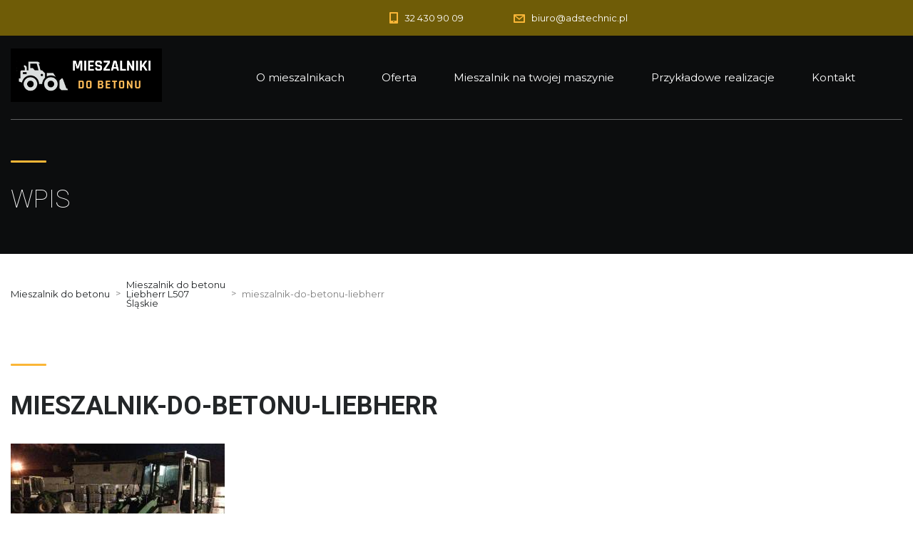

--- FILE ---
content_type: text/html; charset=UTF-8
request_url: https://mieszalnikdobetonu.pl/portfolio-item/mieszalnik-ml500-liebherr-l507-slaskie/img_6297/
body_size: 8017
content:
<!DOCTYPE html><html lang="pl-PL" class="no-js"><head><meta charset="UTF-8"><meta name="viewport" content="width=device-width, initial-scale=1"><link rel="stylesheet" media="print" onload="this.onload=null;this.media='all';" id="ao_optimized_gfonts" href="https://fonts.googleapis.com/css?family=Open+Sans%3A400%2C300%2C300italic%2C400italic%2C600%2C600italic%2C700%2C700italic%2C800%2C800italic%26subset%3Dlatin%2Cgreek%2Cgreek-ext%2Cvietnamese%2Ccyrillic-ext%2Clatin-ext%2Ccyrillic%7CTitillium+Web%3A400%2C200%2C200italic%2C300%2C300italic%2C400italic%2C600%2C600italic%2C700%2C700italic%2C900%26subset%3Dlatin%2Cgreek%2Cgreek-ext%2Cvietnamese%2Ccyrillic-ext%2Clatin-ext%2Ccyrillic%7CMontserrat%3Aregular%2C700%7CRoboto%3Aregular%2Citalic%2C700%2C100%2C100italic%2C300%2C300italic%2C500%2C500italic%2C700italic%2C900%2C900italic&amp;display=swap"><link rel="profile" href="http://gmpg.org/xfn/11"><link rel="pingback" href="https://mieszalnikdobetonu.pl/xmlrpc.php"> <script type="text/javascript" data-cookieconsent="ignore">window.dataLayer = window.dataLayer || [];

	function gtag() {
		dataLayer.push(arguments);
	}

	gtag("consent", "default", {
		ad_personalization: "denied",
		ad_storage: "denied",
		ad_user_data: "denied",
		analytics_storage: "denied",
		functionality_storage: "denied",
		personalization_storage: "denied",
		security_storage: "granted",
		wait_for_update: 500,
	});
	gtag("set", "ads_data_redaction", true);</script> <script type="text/javascript"
		id="Cookiebot"
		src="https://consent.cookiebot.com/uc.js"
		data-implementation="wp"
		data-cbid="04782f05-a61f-4d1d-92d6-46f89bc6845f"
							data-blockingmode="auto"
	></script> <meta name='robots' content='index, follow, max-image-preview:large, max-snippet:-1, max-video-preview:-1' /><link media="all" href="https://mieszalnikdobetonu.pl/wp-content/cache/autoptimize/css/autoptimize_088c45ff1bcfa7008f596feafd29bb37.css" rel="stylesheet"><title>mieszalnik-do-betonu-liebherr &#187; Mieszalnik do betonu</title><link rel="canonical" href="https://mieszalnikdobetonu.pl/portfolio-item/mieszalnik-ml500-liebherr-l507-slaskie/img_6297/" /><meta property="og:locale" content="pl_PL" /><meta property="og:type" content="article" /><meta property="og:title" content="mieszalnik-do-betonu-liebherr &#187; Mieszalnik do betonu" /><meta property="og:url" content="https://mieszalnikdobetonu.pl/portfolio-item/mieszalnik-ml500-liebherr-l507-slaskie/img_6297/" /><meta property="og:site_name" content="Mieszalnik do betonu" /><meta property="article:publisher" content="https://www.facebook.com/ADSTechnic/" /><meta property="article:modified_time" content="2019-11-13T22:05:54+00:00" /><meta property="og:image" content="https://mieszalnikdobetonu.pl/portfolio-item/mieszalnik-ml500-liebherr-l507-slaskie/img_6297" /><meta property="og:image:width" content="800" /><meta property="og:image:height" content="600" /><meta property="og:image:type" content="image/jpeg" /> <script type="application/ld+json" class="yoast-schema-graph">{"@context":"https://schema.org","@graph":[{"@type":"WebPage","@id":"https://mieszalnikdobetonu.pl/portfolio-item/mieszalnik-ml500-liebherr-l507-slaskie/img_6297/","url":"https://mieszalnikdobetonu.pl/portfolio-item/mieszalnik-ml500-liebherr-l507-slaskie/img_6297/","name":"mieszalnik-do-betonu-liebherr &#187; Mieszalnik do betonu","isPartOf":{"@id":"https://mieszalnikdobetonu.pl/#website"},"primaryImageOfPage":{"@id":"https://mieszalnikdobetonu.pl/portfolio-item/mieszalnik-ml500-liebherr-l507-slaskie/img_6297/#primaryimage"},"image":{"@id":"https://mieszalnikdobetonu.pl/portfolio-item/mieszalnik-ml500-liebherr-l507-slaskie/img_6297/#primaryimage"},"thumbnailUrl":"https://mieszalnikdobetonu.pl/wp-content/uploads/2015/03/IMG_6297.jpg","datePublished":"2015-03-07T16:03:14+00:00","dateModified":"2019-11-13T22:05:54+00:00","breadcrumb":{"@id":"https://mieszalnikdobetonu.pl/portfolio-item/mieszalnik-ml500-liebherr-l507-slaskie/img_6297/#breadcrumb"},"inLanguage":"pl-PL","potentialAction":[{"@type":"ReadAction","target":["https://mieszalnikdobetonu.pl/portfolio-item/mieszalnik-ml500-liebherr-l507-slaskie/img_6297/"]}]},{"@type":"ImageObject","inLanguage":"pl-PL","@id":"https://mieszalnikdobetonu.pl/portfolio-item/mieszalnik-ml500-liebherr-l507-slaskie/img_6297/#primaryimage","url":"https://mieszalnikdobetonu.pl/wp-content/uploads/2015/03/IMG_6297.jpg","contentUrl":"https://mieszalnikdobetonu.pl/wp-content/uploads/2015/03/IMG_6297.jpg","width":800,"height":600},{"@type":"BreadcrumbList","@id":"https://mieszalnikdobetonu.pl/portfolio-item/mieszalnik-ml500-liebherr-l507-slaskie/img_6297/#breadcrumb","itemListElement":[{"@type":"ListItem","position":1,"name":"Strona główna","item":"https://mieszalnikdobetonu.pl/"},{"@type":"ListItem","position":2,"name":"Mieszalnik do betonuLiebherr L507Śląskie","item":"https://mieszalnikdobetonu.pl/portfolio-item/mieszalnik-ml500-liebherr-l507-slaskie/"},{"@type":"ListItem","position":3,"name":"mieszalnik-do-betonu-liebherr"}]},{"@type":"WebSite","@id":"https://mieszalnikdobetonu.pl/#website","url":"https://mieszalnikdobetonu.pl/","name":"Mieszalniki do betonu","description":"Mieszalniki do betonu do ładowarek","publisher":{"@id":"https://mieszalnikdobetonu.pl/#organization"},"potentialAction":[{"@type":"SearchAction","target":{"@type":"EntryPoint","urlTemplate":"https://mieszalnikdobetonu.pl/?s={search_term_string}"},"query-input":{"@type":"PropertyValueSpecification","valueRequired":true,"valueName":"search_term_string"}}],"inLanguage":"pl-PL"},{"@type":"Organization","@id":"https://mieszalnikdobetonu.pl/#organization","name":"ADS Technic s.c.","url":"https://mieszalnikdobetonu.pl/","logo":{"@type":"ImageObject","inLanguage":"pl-PL","@id":"https://mieszalnikdobetonu.pl/#/schema/logo/image/","url":"https://mieszalnikdobetonu.pl/wp-content/uploads/2016/07/logo_ads_bordo.jpg","contentUrl":"https://mieszalnikdobetonu.pl/wp-content/uploads/2016/07/logo_ads_bordo.jpg","width":820,"height":508,"caption":"ADS Technic s.c."},"image":{"@id":"https://mieszalnikdobetonu.pl/#/schema/logo/image/"},"sameAs":["https://www.facebook.com/ADSTechnic/","https://www.youtube.com/user/dontpanic999"]}]}</script> <link rel='dns-prefetch' href='//www.googletagmanager.com' /><link href='https://fonts.gstatic.com' crossorigin='anonymous' rel='preconnect' /><link rel="alternate" type="application/rss+xml" title="Mieszalnik do betonu &raquo; Kanał z wpisami" href="https://mieszalnikdobetonu.pl/feed/" /><link rel="alternate" type="application/rss+xml" title="Mieszalnik do betonu &raquo; Kanał z komentarzami" href="https://mieszalnikdobetonu.pl/comments/feed/" /><link rel="alternate" type="application/rss+xml" title="Mieszalnik do betonu &raquo; mieszalnik-do-betonu-liebherr Kanał z komentarzami" href="https://mieszalnikdobetonu.pl/portfolio-item/mieszalnik-ml500-liebherr-l507-slaskie/img_6297/feed/" /><link rel="alternate" title="oEmbed (JSON)" type="application/json+oembed" href="https://mieszalnikdobetonu.pl/wp-json/oembed/1.0/embed?url=https%3A%2F%2Fmieszalnikdobetonu.pl%2Fportfolio-item%2Fmieszalnik-ml500-liebherr-l507-slaskie%2Fimg_6297%2F" /><link rel="alternate" title="oEmbed (XML)" type="text/xml+oembed" href="https://mieszalnikdobetonu.pl/wp-json/oembed/1.0/embed?url=https%3A%2F%2Fmieszalnikdobetonu.pl%2Fportfolio-item%2Fmieszalnik-ml500-liebherr-l507-slaskie%2Fimg_6297%2F&#038;format=xml" /><link rel='stylesheet' id='stm-stm-css' href='https://mieszalnikdobetonu.pl/wp-content/cache/autoptimize/css/autoptimize_single_9836ed7692357c18faded0e9e137d08f.css?ver=1.0' type='text/css' media='all' /><link rel='stylesheet' id='transcargo-stm-css' href='https://mieszalnikdobetonu.pl/wp-content/cache/autoptimize/css/autoptimize_single_9836ed7692357c18faded0e9e137d08f.css?ver=1.0' type='text/css' media='all' /> <script type="text/javascript" src="https://mieszalnikdobetonu.pl/wp-includes/js/jquery/jquery.min.js?ver=3.7.1" id="jquery-core-js"></script> <script type="text/javascript" src="https://mieszalnikdobetonu.pl/wp-includes/js/jquery/jquery-migrate.min.js?ver=3.4.1" id="jquery-migrate-js"></script> <script type="text/javascript" src="https://mieszalnikdobetonu.pl/wp-content/plugins/revslider/public/assets/js/jquery.themepunch.tools.min.js?ver=5.4.8" id="tp-tools-js"></script> <script type="text/javascript" src="https://mieszalnikdobetonu.pl/wp-content/plugins/revslider/public/assets/js/jquery.themepunch.revolution.min.js?ver=5.4.8" id="revmin-js"></script> 
 <script type="text/javascript" src="https://www.googletagmanager.com/gtag/js?id=G-QLM9NF8S1L" id="google_gtagjs-js" async></script> <script type="text/javascript" id="google_gtagjs-js-after">window.dataLayer = window.dataLayer || [];function gtag(){dataLayer.push(arguments);}
gtag("set","linker",{"domains":["mieszalnikdobetonu.pl"]});
gtag("js", new Date());
gtag("set", "developer_id.dZTNiMT", true);
gtag("config", "G-QLM9NF8S1L");
//# sourceURL=google_gtagjs-js-after</script> <script></script><link rel="https://api.w.org/" href="https://mieszalnikdobetonu.pl/wp-json/" /><link rel="alternate" title="JSON" type="application/json" href="https://mieszalnikdobetonu.pl/wp-json/wp/v2/media/418" /><link rel="EditURI" type="application/rsd+xml" title="RSD" href="https://mieszalnikdobetonu.pl/xmlrpc.php?rsd" /><meta name="generator" content="WordPress 6.9" /><link rel='shortlink' href='https://mieszalnikdobetonu.pl/?p=418' /><meta name="cdp-version" content="1.5.0" /><meta name="generator" content="Site Kit by Google 1.170.0" />  <script async src="https://www.googletagmanager.com/gtag/js?id=G-B4ECZLPJ6E"></script> <script>window.dataLayer = window.dataLayer || [];
  function gtag(){dataLayer.push(arguments);}
  gtag('js', new Date());
  gtag('config', 'G-B4ECZLPJ6E');</script> <meta name="generator" content="Powered by WPBakery Page Builder - drag and drop page builder for WordPress."/><meta name="generator" content="Powered by Slider Revolution 5.4.8 - responsive, Mobile-Friendly Slider Plugin for WordPress with comfortable drag and drop interface." /><link rel="icon" href="https://mieszalnikdobetonu.pl/wp-content/uploads/2021/01/cropped-logos-32x32.png" sizes="32x32" /><link rel="icon" href="https://mieszalnikdobetonu.pl/wp-content/uploads/2021/01/cropped-logos-192x192.png" sizes="192x192" /><link rel="apple-touch-icon" href="https://mieszalnikdobetonu.pl/wp-content/uploads/2021/01/cropped-logos-180x180.png" /><meta name="msapplication-TileImage" content="https://mieszalnikdobetonu.pl/wp-content/uploads/2021/01/cropped-logos-270x270.png" /> <script type="text/javascript">function setREVStartSize(e){									
						try{ e.c=jQuery(e.c);var i=jQuery(window).width(),t=9999,r=0,n=0,l=0,f=0,s=0,h=0;
							if(e.responsiveLevels&&(jQuery.each(e.responsiveLevels,function(e,f){f>i&&(t=r=f,l=e),i>f&&f>r&&(r=f,n=e)}),t>r&&(l=n)),f=e.gridheight[l]||e.gridheight[0]||e.gridheight,s=e.gridwidth[l]||e.gridwidth[0]||e.gridwidth,h=i/s,h=h>1?1:h,f=Math.round(h*f),"fullscreen"==e.sliderLayout){var u=(e.c.width(),jQuery(window).height());if(void 0!=e.fullScreenOffsetContainer){var c=e.fullScreenOffsetContainer.split(",");if (c) jQuery.each(c,function(e,i){u=jQuery(i).length>0?u-jQuery(i).outerHeight(!0):u}),e.fullScreenOffset.split("%").length>1&&void 0!=e.fullScreenOffset&&e.fullScreenOffset.length>0?u-=jQuery(window).height()*parseInt(e.fullScreenOffset,0)/100:void 0!=e.fullScreenOffset&&e.fullScreenOffset.length>0&&(u-=parseInt(e.fullScreenOffset,0))}f=u}else void 0!=e.minHeight&&f<e.minHeight&&(f=e.minHeight);e.c.closest(".rev_slider_wrapper").css({height:f})					
						}catch(d){console.log("Failure at Presize of Slider:"+d)}						
					};</script> <noscript><style>.wpb_animate_when_almost_visible { opacity: 1; }</style></noscript></head><body class="attachment wp-singular attachment-template-default single single-attachment postid-418 attachmentid-418 attachment-jpeg wp-theme-transcargo wp-child-theme-transcargo-child header_style_4 wpb-js-composer js-comp-ver-8.7.2 vc_responsive"><div id="main"><div id="wrapper"><header id="header"><div class="top_bar"><div class="container"><div class="top_bar_info_wr"><ul class="top_bar_info" id="top_bar_info_1" style="display: block;"><li> <i class="stm-iphone"></i> <span>32 430 90 09</span></li><li> <a href="mailto:&#98;iuro&#64;&#97;&#100;st&#101;&#99;hnic.&#112;l"> <i class="stm-email"></i> <span>&#98;&#105;uro&#64;a&#100;&#115;&#116;&#101;&#99;&#104;n&#105;&#99;&#46;&#112;&#108;</span> </a></li></ul></div></div></div><div class="top_nav_wr"><div class="top_nav_affix"><div class="container"><div class="top_nav"><div id="menu_toggle"> <button></button></div><div class="media"><div class="media-left media-middle"><div class="logo"> <a href="https://mieszalnikdobetonu.pl/"><img src="https://mieszalnikdobetonu.pl/wp-content/uploads/2021/01/logos.png" alt="Mieszalnik do betonu" /></a></div><div class="mobile_logo"> <a href="https://mieszalnikdobetonu.pl/"><img src="https://mieszalnikdobetonu.pl/wp-content/uploads/2021/01/logos.png" alt="Mieszalnik do betonu" /></a></div></div><div class="media-body media-middle"><div class="top_nav_menu_wr"><ul id="menu-main" class="top_nav_menu"><li id="menu-item-300" class="menu-item menu-item-type-post_type menu-item-object-page menu-item-300"><a href="https://mieszalnikdobetonu.pl/o-mieszalnikach/">O mieszalnikach</a></li><li id="menu-item-270" class="menu-item menu-item-type-taxonomy menu-item-object-category menu-item-270"><a href="https://mieszalnikdobetonu.pl/category/oferta-mieszalnikow/">Oferta</a></li><li id="menu-item-92" class="menu-item menu-item-type-taxonomy menu-item-object-category menu-item-92"><a href="https://mieszalnikdobetonu.pl/category/mieszalnik-na-maszynie/">Mieszalnik na twojej maszynie</a></li><li id="menu-item-295" class="menu-item menu-item-type-post_type menu-item-object-page menu-item-295"><a href="https://mieszalnikdobetonu.pl/realizacje/">Przykładowe realizacje</a></li><li id="menu-item-102" class="menu-item menu-item-type-post_type menu-item-object-page menu-item-102"><a href="https://mieszalnikdobetonu.pl/kontakt/">Kontakt</a></li></ul></div></div></div><div class="top_mobile_menu_wr"><ul id="menu-main-1" class="top_mobile_menu"><li class="menu-item menu-item-type-post_type menu-item-object-page menu-item-300"><a href="https://mieszalnikdobetonu.pl/o-mieszalnikach/">O mieszalnikach</a></li><li class="menu-item menu-item-type-taxonomy menu-item-object-category menu-item-270"><a href="https://mieszalnikdobetonu.pl/category/oferta-mieszalnikow/">Oferta</a></li><li class="menu-item menu-item-type-taxonomy menu-item-object-category menu-item-92"><a href="https://mieszalnikdobetonu.pl/category/mieszalnik-na-maszynie/">Mieszalnik na twojej maszynie</a></li><li class="menu-item menu-item-type-post_type menu-item-object-page menu-item-295"><a href="https://mieszalnikdobetonu.pl/realizacje/">Przykładowe realizacje</a></li><li class="menu-item menu-item-type-post_type menu-item-object-page menu-item-102"><a href="https://mieszalnikdobetonu.pl/kontakt/">Kontakt</a></li></ul><div class="mobile_search_form"><p>For more detailed tracking and status information, sign in or contact your local BestLogistic representative for access.</p><form><div class="search_button"><i class="stm-tracking"></i></div> <input type="text" placeholder="Enter Reference number" value="" name="track_number" /> <button type="submit"><i class="stm-arrow-next"></i></button></form></div></div></div></div></div></div><div class="page_title"><div class="container"><h1>Wpis</h1></div></div></header><div id="content"><div class="breadcrumbs"><div class="container"> <span property="itemListElement" typeof="ListItem"><a property="item" typeof="WebPage" title="Przejdź do Mieszalnik do betonu." href="https://mieszalnikdobetonu.pl" class="home" ><span property="name">Mieszalnik do betonu</span></a><meta property="position" content="1"></span> &gt; <span property="itemListElement" typeof="ListItem"><a property="item" typeof="WebPage" title="Przejdź do Mieszalnik do betonuLiebherr L507Śląskie." href="https://mieszalnikdobetonu.pl/portfolio-item/mieszalnik-ml500-liebherr-l507-slaskie/" class="post post-portfolio" ><span property="name">Mieszalnik do betonu<br />Liebherr L507<br />Śląskie</span></a><meta property="position" content="2"></span> &gt; <span property="itemListElement" typeof="ListItem"><span property="name" class="post post-attachment current-item">mieszalnik-do-betonu-liebherr</span><meta property="url" content="https://mieszalnikdobetonu.pl/portfolio-item/mieszalnik-ml500-liebherr-l507-slaskie/img_6297/"><meta property="position" content="3"></span></div></div><article id="post-418" class="post-418 attachment type-attachment status-inherit hentry"><div class="container"><div class="without_vc"><h2>mieszalnik-do-betonu-liebherr</h2><div class="post_details_wr"><div class="post_date"><div class="day">7</div><div class="month">mar</div></div><div class="post_details"><div class="posted_by"> Posted by admin</div><div class="categories"> <span>Kategoriaaa1:</span></div><div class="comments"> <a href="https://mieszalnikdobetonu.pl/portfolio-item/mieszalnik-ml500-liebherr-l507-slaskie/img_6297/#respond">Brak komentarzy</a></div></div></div><div class="wpb_text_column"><p class="attachment"><a href='https://mieszalnikdobetonu.pl/wp-content/uploads/2015/03/IMG_6297.jpg'><img fetchpriority="high" decoding="async" width="300" height="225" src="https://mieszalnikdobetonu.pl/wp-content/uploads/2015/03/IMG_6297-300x225.jpg" class="attachment-medium size-medium" alt="" srcset="https://mieszalnikdobetonu.pl/wp-content/uploads/2015/03/IMG_6297-300x225.jpg 300w, https://mieszalnikdobetonu.pl/wp-content/uploads/2015/03/IMG_6297-195x146.jpg 195w, https://mieszalnikdobetonu.pl/wp-content/uploads/2015/03/IMG_6297-50x38.jpg 50w, https://mieszalnikdobetonu.pl/wp-content/uploads/2015/03/IMG_6297-80x60.jpg 80w, https://mieszalnikdobetonu.pl/wp-content/uploads/2015/03/IMG_6297-107x80.jpg 107w, https://mieszalnikdobetonu.pl/wp-content/uploads/2015/03/IMG_6297.jpg 800w" sizes="(max-width: 300px) 100vw, 300px" /></a></p></div><div class="post_bottom media"></div></div></div></article></div></div><footer id="footer"><div class="widgets_row"><div class="container"><div class="footer_widgets"><div class="row"><div class="col-lg-3 col-md-3 col-sm-6 col-xs-12"><div class="footer_logo"> <a href="https://mieszalnikdobetonu.pl/"> <img src="https://mieszalnikdobetonu.pl/wp-content/uploads/2023/03/ads_logotyp-scaled.jpg" alt="Mieszalnik do betonu" /> </a></div><div class="footer_text"><p>Autoryzowany dystrybutor</p></div></div><div class="col-lg-3 col-md-3 col-sm-6 col-xs-12"><section id="contacts-2" class="widget widget_contacts"><h6 class="widget_title">Kontakt</h6><ul><li><div class="icon"><i class="stm-location-2"></i></div><div class="text"><p>ul. Świerklańska 109<br /> 44-264 Jankowice</p></div></li><li><div class="icon"><i class="stm-iphone"></i></div><div class="text"><p>32 430 90 09</p></div></li><li><div class="icon"><i class="stm-email"></i></div><div class="text"><p><a href="mailto:&#98;&#105;uro&#64;ad&#115;t&#101;&#99;&#104;n&#105;c.pl">bi&#117;r&#111;&#64;&#97;&#100;&#115;&#116;echn&#105;&#99;.&#112;l</a></p></div></li></ul></section></div><div class="col-lg-3 col-md-3 col-sm-6 col-xs-12"><section id="nav_menu-3" class="widget widget_nav_menu"><div class="menu-main-container"><ul id="menu-main-2" class="menu"><li class="menu-item menu-item-type-post_type menu-item-object-page menu-item-300"><a href="https://mieszalnikdobetonu.pl/o-mieszalnikach/">O mieszalnikach</a></li><li class="menu-item menu-item-type-taxonomy menu-item-object-category menu-item-270"><a href="https://mieszalnikdobetonu.pl/category/oferta-mieszalnikow/">Oferta</a></li><li class="menu-item menu-item-type-taxonomy menu-item-object-category menu-item-92"><a href="https://mieszalnikdobetonu.pl/category/mieszalnik-na-maszynie/">Mieszalnik na twojej maszynie</a></li><li class="menu-item menu-item-type-post_type menu-item-object-page menu-item-295"><a href="https://mieszalnikdobetonu.pl/realizacje/">Przykładowe realizacje</a></li><li class="menu-item menu-item-type-post_type menu-item-object-page menu-item-102"><a href="https://mieszalnikdobetonu.pl/kontakt/">Kontakt</a></li></ul></div></section></div><div class="col-lg-3 col-md-3 col-sm-6 col-xs-12"><section id="search-2" class="widget widget_search"><form method="get" class="search-form" action="https://mieszalnikdobetonu.pl/"> <input type="search" class="form-control" placeholder="Szukaj..." value="" name="s"/> <button type="submit"><i class="stm-search"></i></button></form></section></div></div></div></div></div><div class="copyright_row"><div class="container"><div class="copyright_row_wr"><div class="socials"><ul><li> <a href="https://www.facebook.com/ADSTechnic/" target="_blank" class="social-facebook"> <i class="fab fa-facebook"></i> </a></li><li> <a href="https://www.youtube.com/user/dontpanic999" target="_blank" class="social-youtube"> <i class="fab fa-youtube"></i> </a></li></ul></div><div class="copyright"> ADS Technic - Wszelkie prawa zastrzeżone © 2025</div></div></div></div></footer><div id="loading_wr"></div></div>  <script type="speculationrules">{"prefetch":[{"source":"document","where":{"and":[{"href_matches":"/*"},{"not":{"href_matches":["/wp-*.php","/wp-admin/*","/wp-content/uploads/*","/wp-content/*","/wp-content/plugins/*","/wp-content/themes/transcargo-child/*","/wp-content/themes/transcargo/*","/*\\?(.+)"]}},{"not":{"selector_matches":"a[rel~=\"nofollow\"]"}},{"not":{"selector_matches":".no-prefetch, .no-prefetch a"}}]},"eagerness":"conservative"}]}</script> <script type="text/javascript" src="https://mieszalnikdobetonu.pl/wp-includes/js/dist/hooks.min.js?ver=dd5603f07f9220ed27f1" id="wp-hooks-js"></script> <script type="text/javascript" src="https://mieszalnikdobetonu.pl/wp-includes/js/dist/i18n.min.js?ver=c26c3dc7bed366793375" id="wp-i18n-js"></script> <script type="text/javascript" id="wp-i18n-js-after">wp.i18n.setLocaleData( { 'text direction\u0004ltr': [ 'ltr' ] } );
//# sourceURL=wp-i18n-js-after</script> <script type="text/javascript" src="https://mieszalnikdobetonu.pl/wp-content/cache/autoptimize/js/autoptimize_single_96e7dc3f0e8559e4a3f3ca40b17ab9c3.js?ver=6.1.4" id="swv-js"></script> <script type="text/javascript" id="contact-form-7-js-translations">( function( domain, translations ) {
	var localeData = translations.locale_data[ domain ] || translations.locale_data.messages;
	localeData[""].domain = domain;
	wp.i18n.setLocaleData( localeData, domain );
} )( "contact-form-7", {"translation-revision-date":"2025-12-11 12:03:49+0000","generator":"GlotPress\/4.0.3","domain":"messages","locale_data":{"messages":{"":{"domain":"messages","plural-forms":"nplurals=3; plural=(n == 1) ? 0 : ((n % 10 >= 2 && n % 10 <= 4 && (n % 100 < 12 || n % 100 > 14)) ? 1 : 2);","lang":"pl"},"This contact form is placed in the wrong place.":["Ten formularz kontaktowy zosta\u0142 umieszczony w niew\u0142a\u015bciwym miejscu."],"Error:":["B\u0142\u0105d:"]}},"comment":{"reference":"includes\/js\/index.js"}} );
//# sourceURL=contact-form-7-js-translations</script> <script type="text/javascript" id="contact-form-7-js-before">var wpcf7 = {
    "api": {
        "root": "https:\/\/mieszalnikdobetonu.pl\/wp-json\/",
        "namespace": "contact-form-7\/v1"
    }
};
//# sourceURL=contact-form-7-js-before</script> <script type="text/javascript" src="https://mieszalnikdobetonu.pl/wp-content/cache/autoptimize/js/autoptimize_single_2912c657d0592cc532dff73d0d2ce7bb.js?ver=6.1.4" id="contact-form-7-js"></script> <script type="text/javascript" src="https://mieszalnikdobetonu.pl/wp-content/themes/transcargo/assets/js/bootstrap.min.js?ver=1.0" id="bootstrap-js"></script> <script type="text/javascript" src="https://mieszalnikdobetonu.pl/wp-content/themes/transcargo/assets/js/select2.min.js?ver=1.0" id="select2-js"></script> <script type="text/javascript" src="https://mieszalnikdobetonu.pl/wp-content/cache/autoptimize/js/autoptimize_single_14e8b5328e2aa752b848e9b821486190.js?ver=1.0" id="transcargo-custom.js-js"></script> <script type="text/javascript" src="https://mieszalnikdobetonu.pl/wp-content/cache/autoptimize/js/autoptimize_single_7aa66497cb592189c6b930ed36af1cf2.js?ver=1.0" id="SmoothScroll-js"></script> <script type="text/javascript" src="https://www.google.com/recaptcha/api.js?render=6LfWlJsUAAAAABCcSneUWY6qUe1Nj9dLs59PiSND&amp;ver=3.0" id="google-recaptcha-js"></script> <script type="text/javascript" src="https://mieszalnikdobetonu.pl/wp-includes/js/dist/vendor/wp-polyfill.min.js?ver=3.15.0" id="wp-polyfill-js"></script> <script type="text/javascript" id="wpcf7-recaptcha-js-before">var wpcf7_recaptcha = {
    "sitekey": "6LfWlJsUAAAAABCcSneUWY6qUe1Nj9dLs59PiSND",
    "actions": {
        "homepage": "homepage",
        "contactform": "contactform"
    }
};
//# sourceURL=wpcf7-recaptcha-js-before</script> <script type="text/javascript" src="https://mieszalnikdobetonu.pl/wp-content/cache/autoptimize/js/autoptimize_single_ec0187677793456f98473f49d9e9b95f.js?ver=6.1.4" id="wpcf7-recaptcha-js"></script> <script id="wp-emoji-settings" type="application/json">{"baseUrl":"https://s.w.org/images/core/emoji/17.0.2/72x72/","ext":".png","svgUrl":"https://s.w.org/images/core/emoji/17.0.2/svg/","svgExt":".svg","source":{"concatemoji":"https://mieszalnikdobetonu.pl/wp-includes/js/wp-emoji-release.min.js?ver=6.9"}}</script> <script type="module">/*! This file is auto-generated */
const a=JSON.parse(document.getElementById("wp-emoji-settings").textContent),o=(window._wpemojiSettings=a,"wpEmojiSettingsSupports"),s=["flag","emoji"];function i(e){try{var t={supportTests:e,timestamp:(new Date).valueOf()};sessionStorage.setItem(o,JSON.stringify(t))}catch(e){}}function c(e,t,n){e.clearRect(0,0,e.canvas.width,e.canvas.height),e.fillText(t,0,0);t=new Uint32Array(e.getImageData(0,0,e.canvas.width,e.canvas.height).data);e.clearRect(0,0,e.canvas.width,e.canvas.height),e.fillText(n,0,0);const a=new Uint32Array(e.getImageData(0,0,e.canvas.width,e.canvas.height).data);return t.every((e,t)=>e===a[t])}function p(e,t){e.clearRect(0,0,e.canvas.width,e.canvas.height),e.fillText(t,0,0);var n=e.getImageData(16,16,1,1);for(let e=0;e<n.data.length;e++)if(0!==n.data[e])return!1;return!0}function u(e,t,n,a){switch(t){case"flag":return n(e,"\ud83c\udff3\ufe0f\u200d\u26a7\ufe0f","\ud83c\udff3\ufe0f\u200b\u26a7\ufe0f")?!1:!n(e,"\ud83c\udde8\ud83c\uddf6","\ud83c\udde8\u200b\ud83c\uddf6")&&!n(e,"\ud83c\udff4\udb40\udc67\udb40\udc62\udb40\udc65\udb40\udc6e\udb40\udc67\udb40\udc7f","\ud83c\udff4\u200b\udb40\udc67\u200b\udb40\udc62\u200b\udb40\udc65\u200b\udb40\udc6e\u200b\udb40\udc67\u200b\udb40\udc7f");case"emoji":return!a(e,"\ud83e\u1fac8")}return!1}function f(e,t,n,a){let r;const o=(r="undefined"!=typeof WorkerGlobalScope&&self instanceof WorkerGlobalScope?new OffscreenCanvas(300,150):document.createElement("canvas")).getContext("2d",{willReadFrequently:!0}),s=(o.textBaseline="top",o.font="600 32px Arial",{});return e.forEach(e=>{s[e]=t(o,e,n,a)}),s}function r(e){var t=document.createElement("script");t.src=e,t.defer=!0,document.head.appendChild(t)}a.supports={everything:!0,everythingExceptFlag:!0},new Promise(t=>{let n=function(){try{var e=JSON.parse(sessionStorage.getItem(o));if("object"==typeof e&&"number"==typeof e.timestamp&&(new Date).valueOf()<e.timestamp+604800&&"object"==typeof e.supportTests)return e.supportTests}catch(e){}return null}();if(!n){if("undefined"!=typeof Worker&&"undefined"!=typeof OffscreenCanvas&&"undefined"!=typeof URL&&URL.createObjectURL&&"undefined"!=typeof Blob)try{var e="postMessage("+f.toString()+"("+[JSON.stringify(s),u.toString(),c.toString(),p.toString()].join(",")+"));",a=new Blob([e],{type:"text/javascript"});const r=new Worker(URL.createObjectURL(a),{name:"wpTestEmojiSupports"});return void(r.onmessage=e=>{i(n=e.data),r.terminate(),t(n)})}catch(e){}i(n=f(s,u,c,p))}t(n)}).then(e=>{for(const n in e)a.supports[n]=e[n],a.supports.everything=a.supports.everything&&a.supports[n],"flag"!==n&&(a.supports.everythingExceptFlag=a.supports.everythingExceptFlag&&a.supports[n]);var t;a.supports.everythingExceptFlag=a.supports.everythingExceptFlag&&!a.supports.flag,a.supports.everything||((t=a.source||{}).concatemoji?r(t.concatemoji):t.wpemoji&&t.twemoji&&(r(t.twemoji),r(t.wpemoji)))});
//# sourceURL=https://mieszalnikdobetonu.pl/wp-includes/js/wp-emoji-loader.min.js</script> <script></script></body></html>

--- FILE ---
content_type: text/html; charset=utf-8
request_url: https://www.google.com/recaptcha/api2/anchor?ar=1&k=6LfWlJsUAAAAABCcSneUWY6qUe1Nj9dLs59PiSND&co=aHR0cHM6Ly9taWVzemFsbmlrZG9iZXRvbnUucGw6NDQz&hl=en&v=PoyoqOPhxBO7pBk68S4YbpHZ&size=invisible&anchor-ms=20000&execute-ms=30000&cb=ti7dwcu17xwn
body_size: 48811
content:
<!DOCTYPE HTML><html dir="ltr" lang="en"><head><meta http-equiv="Content-Type" content="text/html; charset=UTF-8">
<meta http-equiv="X-UA-Compatible" content="IE=edge">
<title>reCAPTCHA</title>
<style type="text/css">
/* cyrillic-ext */
@font-face {
  font-family: 'Roboto';
  font-style: normal;
  font-weight: 400;
  font-stretch: 100%;
  src: url(//fonts.gstatic.com/s/roboto/v48/KFO7CnqEu92Fr1ME7kSn66aGLdTylUAMa3GUBHMdazTgWw.woff2) format('woff2');
  unicode-range: U+0460-052F, U+1C80-1C8A, U+20B4, U+2DE0-2DFF, U+A640-A69F, U+FE2E-FE2F;
}
/* cyrillic */
@font-face {
  font-family: 'Roboto';
  font-style: normal;
  font-weight: 400;
  font-stretch: 100%;
  src: url(//fonts.gstatic.com/s/roboto/v48/KFO7CnqEu92Fr1ME7kSn66aGLdTylUAMa3iUBHMdazTgWw.woff2) format('woff2');
  unicode-range: U+0301, U+0400-045F, U+0490-0491, U+04B0-04B1, U+2116;
}
/* greek-ext */
@font-face {
  font-family: 'Roboto';
  font-style: normal;
  font-weight: 400;
  font-stretch: 100%;
  src: url(//fonts.gstatic.com/s/roboto/v48/KFO7CnqEu92Fr1ME7kSn66aGLdTylUAMa3CUBHMdazTgWw.woff2) format('woff2');
  unicode-range: U+1F00-1FFF;
}
/* greek */
@font-face {
  font-family: 'Roboto';
  font-style: normal;
  font-weight: 400;
  font-stretch: 100%;
  src: url(//fonts.gstatic.com/s/roboto/v48/KFO7CnqEu92Fr1ME7kSn66aGLdTylUAMa3-UBHMdazTgWw.woff2) format('woff2');
  unicode-range: U+0370-0377, U+037A-037F, U+0384-038A, U+038C, U+038E-03A1, U+03A3-03FF;
}
/* math */
@font-face {
  font-family: 'Roboto';
  font-style: normal;
  font-weight: 400;
  font-stretch: 100%;
  src: url(//fonts.gstatic.com/s/roboto/v48/KFO7CnqEu92Fr1ME7kSn66aGLdTylUAMawCUBHMdazTgWw.woff2) format('woff2');
  unicode-range: U+0302-0303, U+0305, U+0307-0308, U+0310, U+0312, U+0315, U+031A, U+0326-0327, U+032C, U+032F-0330, U+0332-0333, U+0338, U+033A, U+0346, U+034D, U+0391-03A1, U+03A3-03A9, U+03B1-03C9, U+03D1, U+03D5-03D6, U+03F0-03F1, U+03F4-03F5, U+2016-2017, U+2034-2038, U+203C, U+2040, U+2043, U+2047, U+2050, U+2057, U+205F, U+2070-2071, U+2074-208E, U+2090-209C, U+20D0-20DC, U+20E1, U+20E5-20EF, U+2100-2112, U+2114-2115, U+2117-2121, U+2123-214F, U+2190, U+2192, U+2194-21AE, U+21B0-21E5, U+21F1-21F2, U+21F4-2211, U+2213-2214, U+2216-22FF, U+2308-230B, U+2310, U+2319, U+231C-2321, U+2336-237A, U+237C, U+2395, U+239B-23B7, U+23D0, U+23DC-23E1, U+2474-2475, U+25AF, U+25B3, U+25B7, U+25BD, U+25C1, U+25CA, U+25CC, U+25FB, U+266D-266F, U+27C0-27FF, U+2900-2AFF, U+2B0E-2B11, U+2B30-2B4C, U+2BFE, U+3030, U+FF5B, U+FF5D, U+1D400-1D7FF, U+1EE00-1EEFF;
}
/* symbols */
@font-face {
  font-family: 'Roboto';
  font-style: normal;
  font-weight: 400;
  font-stretch: 100%;
  src: url(//fonts.gstatic.com/s/roboto/v48/KFO7CnqEu92Fr1ME7kSn66aGLdTylUAMaxKUBHMdazTgWw.woff2) format('woff2');
  unicode-range: U+0001-000C, U+000E-001F, U+007F-009F, U+20DD-20E0, U+20E2-20E4, U+2150-218F, U+2190, U+2192, U+2194-2199, U+21AF, U+21E6-21F0, U+21F3, U+2218-2219, U+2299, U+22C4-22C6, U+2300-243F, U+2440-244A, U+2460-24FF, U+25A0-27BF, U+2800-28FF, U+2921-2922, U+2981, U+29BF, U+29EB, U+2B00-2BFF, U+4DC0-4DFF, U+FFF9-FFFB, U+10140-1018E, U+10190-1019C, U+101A0, U+101D0-101FD, U+102E0-102FB, U+10E60-10E7E, U+1D2C0-1D2D3, U+1D2E0-1D37F, U+1F000-1F0FF, U+1F100-1F1AD, U+1F1E6-1F1FF, U+1F30D-1F30F, U+1F315, U+1F31C, U+1F31E, U+1F320-1F32C, U+1F336, U+1F378, U+1F37D, U+1F382, U+1F393-1F39F, U+1F3A7-1F3A8, U+1F3AC-1F3AF, U+1F3C2, U+1F3C4-1F3C6, U+1F3CA-1F3CE, U+1F3D4-1F3E0, U+1F3ED, U+1F3F1-1F3F3, U+1F3F5-1F3F7, U+1F408, U+1F415, U+1F41F, U+1F426, U+1F43F, U+1F441-1F442, U+1F444, U+1F446-1F449, U+1F44C-1F44E, U+1F453, U+1F46A, U+1F47D, U+1F4A3, U+1F4B0, U+1F4B3, U+1F4B9, U+1F4BB, U+1F4BF, U+1F4C8-1F4CB, U+1F4D6, U+1F4DA, U+1F4DF, U+1F4E3-1F4E6, U+1F4EA-1F4ED, U+1F4F7, U+1F4F9-1F4FB, U+1F4FD-1F4FE, U+1F503, U+1F507-1F50B, U+1F50D, U+1F512-1F513, U+1F53E-1F54A, U+1F54F-1F5FA, U+1F610, U+1F650-1F67F, U+1F687, U+1F68D, U+1F691, U+1F694, U+1F698, U+1F6AD, U+1F6B2, U+1F6B9-1F6BA, U+1F6BC, U+1F6C6-1F6CF, U+1F6D3-1F6D7, U+1F6E0-1F6EA, U+1F6F0-1F6F3, U+1F6F7-1F6FC, U+1F700-1F7FF, U+1F800-1F80B, U+1F810-1F847, U+1F850-1F859, U+1F860-1F887, U+1F890-1F8AD, U+1F8B0-1F8BB, U+1F8C0-1F8C1, U+1F900-1F90B, U+1F93B, U+1F946, U+1F984, U+1F996, U+1F9E9, U+1FA00-1FA6F, U+1FA70-1FA7C, U+1FA80-1FA89, U+1FA8F-1FAC6, U+1FACE-1FADC, U+1FADF-1FAE9, U+1FAF0-1FAF8, U+1FB00-1FBFF;
}
/* vietnamese */
@font-face {
  font-family: 'Roboto';
  font-style: normal;
  font-weight: 400;
  font-stretch: 100%;
  src: url(//fonts.gstatic.com/s/roboto/v48/KFO7CnqEu92Fr1ME7kSn66aGLdTylUAMa3OUBHMdazTgWw.woff2) format('woff2');
  unicode-range: U+0102-0103, U+0110-0111, U+0128-0129, U+0168-0169, U+01A0-01A1, U+01AF-01B0, U+0300-0301, U+0303-0304, U+0308-0309, U+0323, U+0329, U+1EA0-1EF9, U+20AB;
}
/* latin-ext */
@font-face {
  font-family: 'Roboto';
  font-style: normal;
  font-weight: 400;
  font-stretch: 100%;
  src: url(//fonts.gstatic.com/s/roboto/v48/KFO7CnqEu92Fr1ME7kSn66aGLdTylUAMa3KUBHMdazTgWw.woff2) format('woff2');
  unicode-range: U+0100-02BA, U+02BD-02C5, U+02C7-02CC, U+02CE-02D7, U+02DD-02FF, U+0304, U+0308, U+0329, U+1D00-1DBF, U+1E00-1E9F, U+1EF2-1EFF, U+2020, U+20A0-20AB, U+20AD-20C0, U+2113, U+2C60-2C7F, U+A720-A7FF;
}
/* latin */
@font-face {
  font-family: 'Roboto';
  font-style: normal;
  font-weight: 400;
  font-stretch: 100%;
  src: url(//fonts.gstatic.com/s/roboto/v48/KFO7CnqEu92Fr1ME7kSn66aGLdTylUAMa3yUBHMdazQ.woff2) format('woff2');
  unicode-range: U+0000-00FF, U+0131, U+0152-0153, U+02BB-02BC, U+02C6, U+02DA, U+02DC, U+0304, U+0308, U+0329, U+2000-206F, U+20AC, U+2122, U+2191, U+2193, U+2212, U+2215, U+FEFF, U+FFFD;
}
/* cyrillic-ext */
@font-face {
  font-family: 'Roboto';
  font-style: normal;
  font-weight: 500;
  font-stretch: 100%;
  src: url(//fonts.gstatic.com/s/roboto/v48/KFO7CnqEu92Fr1ME7kSn66aGLdTylUAMa3GUBHMdazTgWw.woff2) format('woff2');
  unicode-range: U+0460-052F, U+1C80-1C8A, U+20B4, U+2DE0-2DFF, U+A640-A69F, U+FE2E-FE2F;
}
/* cyrillic */
@font-face {
  font-family: 'Roboto';
  font-style: normal;
  font-weight: 500;
  font-stretch: 100%;
  src: url(//fonts.gstatic.com/s/roboto/v48/KFO7CnqEu92Fr1ME7kSn66aGLdTylUAMa3iUBHMdazTgWw.woff2) format('woff2');
  unicode-range: U+0301, U+0400-045F, U+0490-0491, U+04B0-04B1, U+2116;
}
/* greek-ext */
@font-face {
  font-family: 'Roboto';
  font-style: normal;
  font-weight: 500;
  font-stretch: 100%;
  src: url(//fonts.gstatic.com/s/roboto/v48/KFO7CnqEu92Fr1ME7kSn66aGLdTylUAMa3CUBHMdazTgWw.woff2) format('woff2');
  unicode-range: U+1F00-1FFF;
}
/* greek */
@font-face {
  font-family: 'Roboto';
  font-style: normal;
  font-weight: 500;
  font-stretch: 100%;
  src: url(//fonts.gstatic.com/s/roboto/v48/KFO7CnqEu92Fr1ME7kSn66aGLdTylUAMa3-UBHMdazTgWw.woff2) format('woff2');
  unicode-range: U+0370-0377, U+037A-037F, U+0384-038A, U+038C, U+038E-03A1, U+03A3-03FF;
}
/* math */
@font-face {
  font-family: 'Roboto';
  font-style: normal;
  font-weight: 500;
  font-stretch: 100%;
  src: url(//fonts.gstatic.com/s/roboto/v48/KFO7CnqEu92Fr1ME7kSn66aGLdTylUAMawCUBHMdazTgWw.woff2) format('woff2');
  unicode-range: U+0302-0303, U+0305, U+0307-0308, U+0310, U+0312, U+0315, U+031A, U+0326-0327, U+032C, U+032F-0330, U+0332-0333, U+0338, U+033A, U+0346, U+034D, U+0391-03A1, U+03A3-03A9, U+03B1-03C9, U+03D1, U+03D5-03D6, U+03F0-03F1, U+03F4-03F5, U+2016-2017, U+2034-2038, U+203C, U+2040, U+2043, U+2047, U+2050, U+2057, U+205F, U+2070-2071, U+2074-208E, U+2090-209C, U+20D0-20DC, U+20E1, U+20E5-20EF, U+2100-2112, U+2114-2115, U+2117-2121, U+2123-214F, U+2190, U+2192, U+2194-21AE, U+21B0-21E5, U+21F1-21F2, U+21F4-2211, U+2213-2214, U+2216-22FF, U+2308-230B, U+2310, U+2319, U+231C-2321, U+2336-237A, U+237C, U+2395, U+239B-23B7, U+23D0, U+23DC-23E1, U+2474-2475, U+25AF, U+25B3, U+25B7, U+25BD, U+25C1, U+25CA, U+25CC, U+25FB, U+266D-266F, U+27C0-27FF, U+2900-2AFF, U+2B0E-2B11, U+2B30-2B4C, U+2BFE, U+3030, U+FF5B, U+FF5D, U+1D400-1D7FF, U+1EE00-1EEFF;
}
/* symbols */
@font-face {
  font-family: 'Roboto';
  font-style: normal;
  font-weight: 500;
  font-stretch: 100%;
  src: url(//fonts.gstatic.com/s/roboto/v48/KFO7CnqEu92Fr1ME7kSn66aGLdTylUAMaxKUBHMdazTgWw.woff2) format('woff2');
  unicode-range: U+0001-000C, U+000E-001F, U+007F-009F, U+20DD-20E0, U+20E2-20E4, U+2150-218F, U+2190, U+2192, U+2194-2199, U+21AF, U+21E6-21F0, U+21F3, U+2218-2219, U+2299, U+22C4-22C6, U+2300-243F, U+2440-244A, U+2460-24FF, U+25A0-27BF, U+2800-28FF, U+2921-2922, U+2981, U+29BF, U+29EB, U+2B00-2BFF, U+4DC0-4DFF, U+FFF9-FFFB, U+10140-1018E, U+10190-1019C, U+101A0, U+101D0-101FD, U+102E0-102FB, U+10E60-10E7E, U+1D2C0-1D2D3, U+1D2E0-1D37F, U+1F000-1F0FF, U+1F100-1F1AD, U+1F1E6-1F1FF, U+1F30D-1F30F, U+1F315, U+1F31C, U+1F31E, U+1F320-1F32C, U+1F336, U+1F378, U+1F37D, U+1F382, U+1F393-1F39F, U+1F3A7-1F3A8, U+1F3AC-1F3AF, U+1F3C2, U+1F3C4-1F3C6, U+1F3CA-1F3CE, U+1F3D4-1F3E0, U+1F3ED, U+1F3F1-1F3F3, U+1F3F5-1F3F7, U+1F408, U+1F415, U+1F41F, U+1F426, U+1F43F, U+1F441-1F442, U+1F444, U+1F446-1F449, U+1F44C-1F44E, U+1F453, U+1F46A, U+1F47D, U+1F4A3, U+1F4B0, U+1F4B3, U+1F4B9, U+1F4BB, U+1F4BF, U+1F4C8-1F4CB, U+1F4D6, U+1F4DA, U+1F4DF, U+1F4E3-1F4E6, U+1F4EA-1F4ED, U+1F4F7, U+1F4F9-1F4FB, U+1F4FD-1F4FE, U+1F503, U+1F507-1F50B, U+1F50D, U+1F512-1F513, U+1F53E-1F54A, U+1F54F-1F5FA, U+1F610, U+1F650-1F67F, U+1F687, U+1F68D, U+1F691, U+1F694, U+1F698, U+1F6AD, U+1F6B2, U+1F6B9-1F6BA, U+1F6BC, U+1F6C6-1F6CF, U+1F6D3-1F6D7, U+1F6E0-1F6EA, U+1F6F0-1F6F3, U+1F6F7-1F6FC, U+1F700-1F7FF, U+1F800-1F80B, U+1F810-1F847, U+1F850-1F859, U+1F860-1F887, U+1F890-1F8AD, U+1F8B0-1F8BB, U+1F8C0-1F8C1, U+1F900-1F90B, U+1F93B, U+1F946, U+1F984, U+1F996, U+1F9E9, U+1FA00-1FA6F, U+1FA70-1FA7C, U+1FA80-1FA89, U+1FA8F-1FAC6, U+1FACE-1FADC, U+1FADF-1FAE9, U+1FAF0-1FAF8, U+1FB00-1FBFF;
}
/* vietnamese */
@font-face {
  font-family: 'Roboto';
  font-style: normal;
  font-weight: 500;
  font-stretch: 100%;
  src: url(//fonts.gstatic.com/s/roboto/v48/KFO7CnqEu92Fr1ME7kSn66aGLdTylUAMa3OUBHMdazTgWw.woff2) format('woff2');
  unicode-range: U+0102-0103, U+0110-0111, U+0128-0129, U+0168-0169, U+01A0-01A1, U+01AF-01B0, U+0300-0301, U+0303-0304, U+0308-0309, U+0323, U+0329, U+1EA0-1EF9, U+20AB;
}
/* latin-ext */
@font-face {
  font-family: 'Roboto';
  font-style: normal;
  font-weight: 500;
  font-stretch: 100%;
  src: url(//fonts.gstatic.com/s/roboto/v48/KFO7CnqEu92Fr1ME7kSn66aGLdTylUAMa3KUBHMdazTgWw.woff2) format('woff2');
  unicode-range: U+0100-02BA, U+02BD-02C5, U+02C7-02CC, U+02CE-02D7, U+02DD-02FF, U+0304, U+0308, U+0329, U+1D00-1DBF, U+1E00-1E9F, U+1EF2-1EFF, U+2020, U+20A0-20AB, U+20AD-20C0, U+2113, U+2C60-2C7F, U+A720-A7FF;
}
/* latin */
@font-face {
  font-family: 'Roboto';
  font-style: normal;
  font-weight: 500;
  font-stretch: 100%;
  src: url(//fonts.gstatic.com/s/roboto/v48/KFO7CnqEu92Fr1ME7kSn66aGLdTylUAMa3yUBHMdazQ.woff2) format('woff2');
  unicode-range: U+0000-00FF, U+0131, U+0152-0153, U+02BB-02BC, U+02C6, U+02DA, U+02DC, U+0304, U+0308, U+0329, U+2000-206F, U+20AC, U+2122, U+2191, U+2193, U+2212, U+2215, U+FEFF, U+FFFD;
}
/* cyrillic-ext */
@font-face {
  font-family: 'Roboto';
  font-style: normal;
  font-weight: 900;
  font-stretch: 100%;
  src: url(//fonts.gstatic.com/s/roboto/v48/KFO7CnqEu92Fr1ME7kSn66aGLdTylUAMa3GUBHMdazTgWw.woff2) format('woff2');
  unicode-range: U+0460-052F, U+1C80-1C8A, U+20B4, U+2DE0-2DFF, U+A640-A69F, U+FE2E-FE2F;
}
/* cyrillic */
@font-face {
  font-family: 'Roboto';
  font-style: normal;
  font-weight: 900;
  font-stretch: 100%;
  src: url(//fonts.gstatic.com/s/roboto/v48/KFO7CnqEu92Fr1ME7kSn66aGLdTylUAMa3iUBHMdazTgWw.woff2) format('woff2');
  unicode-range: U+0301, U+0400-045F, U+0490-0491, U+04B0-04B1, U+2116;
}
/* greek-ext */
@font-face {
  font-family: 'Roboto';
  font-style: normal;
  font-weight: 900;
  font-stretch: 100%;
  src: url(//fonts.gstatic.com/s/roboto/v48/KFO7CnqEu92Fr1ME7kSn66aGLdTylUAMa3CUBHMdazTgWw.woff2) format('woff2');
  unicode-range: U+1F00-1FFF;
}
/* greek */
@font-face {
  font-family: 'Roboto';
  font-style: normal;
  font-weight: 900;
  font-stretch: 100%;
  src: url(//fonts.gstatic.com/s/roboto/v48/KFO7CnqEu92Fr1ME7kSn66aGLdTylUAMa3-UBHMdazTgWw.woff2) format('woff2');
  unicode-range: U+0370-0377, U+037A-037F, U+0384-038A, U+038C, U+038E-03A1, U+03A3-03FF;
}
/* math */
@font-face {
  font-family: 'Roboto';
  font-style: normal;
  font-weight: 900;
  font-stretch: 100%;
  src: url(//fonts.gstatic.com/s/roboto/v48/KFO7CnqEu92Fr1ME7kSn66aGLdTylUAMawCUBHMdazTgWw.woff2) format('woff2');
  unicode-range: U+0302-0303, U+0305, U+0307-0308, U+0310, U+0312, U+0315, U+031A, U+0326-0327, U+032C, U+032F-0330, U+0332-0333, U+0338, U+033A, U+0346, U+034D, U+0391-03A1, U+03A3-03A9, U+03B1-03C9, U+03D1, U+03D5-03D6, U+03F0-03F1, U+03F4-03F5, U+2016-2017, U+2034-2038, U+203C, U+2040, U+2043, U+2047, U+2050, U+2057, U+205F, U+2070-2071, U+2074-208E, U+2090-209C, U+20D0-20DC, U+20E1, U+20E5-20EF, U+2100-2112, U+2114-2115, U+2117-2121, U+2123-214F, U+2190, U+2192, U+2194-21AE, U+21B0-21E5, U+21F1-21F2, U+21F4-2211, U+2213-2214, U+2216-22FF, U+2308-230B, U+2310, U+2319, U+231C-2321, U+2336-237A, U+237C, U+2395, U+239B-23B7, U+23D0, U+23DC-23E1, U+2474-2475, U+25AF, U+25B3, U+25B7, U+25BD, U+25C1, U+25CA, U+25CC, U+25FB, U+266D-266F, U+27C0-27FF, U+2900-2AFF, U+2B0E-2B11, U+2B30-2B4C, U+2BFE, U+3030, U+FF5B, U+FF5D, U+1D400-1D7FF, U+1EE00-1EEFF;
}
/* symbols */
@font-face {
  font-family: 'Roboto';
  font-style: normal;
  font-weight: 900;
  font-stretch: 100%;
  src: url(//fonts.gstatic.com/s/roboto/v48/KFO7CnqEu92Fr1ME7kSn66aGLdTylUAMaxKUBHMdazTgWw.woff2) format('woff2');
  unicode-range: U+0001-000C, U+000E-001F, U+007F-009F, U+20DD-20E0, U+20E2-20E4, U+2150-218F, U+2190, U+2192, U+2194-2199, U+21AF, U+21E6-21F0, U+21F3, U+2218-2219, U+2299, U+22C4-22C6, U+2300-243F, U+2440-244A, U+2460-24FF, U+25A0-27BF, U+2800-28FF, U+2921-2922, U+2981, U+29BF, U+29EB, U+2B00-2BFF, U+4DC0-4DFF, U+FFF9-FFFB, U+10140-1018E, U+10190-1019C, U+101A0, U+101D0-101FD, U+102E0-102FB, U+10E60-10E7E, U+1D2C0-1D2D3, U+1D2E0-1D37F, U+1F000-1F0FF, U+1F100-1F1AD, U+1F1E6-1F1FF, U+1F30D-1F30F, U+1F315, U+1F31C, U+1F31E, U+1F320-1F32C, U+1F336, U+1F378, U+1F37D, U+1F382, U+1F393-1F39F, U+1F3A7-1F3A8, U+1F3AC-1F3AF, U+1F3C2, U+1F3C4-1F3C6, U+1F3CA-1F3CE, U+1F3D4-1F3E0, U+1F3ED, U+1F3F1-1F3F3, U+1F3F5-1F3F7, U+1F408, U+1F415, U+1F41F, U+1F426, U+1F43F, U+1F441-1F442, U+1F444, U+1F446-1F449, U+1F44C-1F44E, U+1F453, U+1F46A, U+1F47D, U+1F4A3, U+1F4B0, U+1F4B3, U+1F4B9, U+1F4BB, U+1F4BF, U+1F4C8-1F4CB, U+1F4D6, U+1F4DA, U+1F4DF, U+1F4E3-1F4E6, U+1F4EA-1F4ED, U+1F4F7, U+1F4F9-1F4FB, U+1F4FD-1F4FE, U+1F503, U+1F507-1F50B, U+1F50D, U+1F512-1F513, U+1F53E-1F54A, U+1F54F-1F5FA, U+1F610, U+1F650-1F67F, U+1F687, U+1F68D, U+1F691, U+1F694, U+1F698, U+1F6AD, U+1F6B2, U+1F6B9-1F6BA, U+1F6BC, U+1F6C6-1F6CF, U+1F6D3-1F6D7, U+1F6E0-1F6EA, U+1F6F0-1F6F3, U+1F6F7-1F6FC, U+1F700-1F7FF, U+1F800-1F80B, U+1F810-1F847, U+1F850-1F859, U+1F860-1F887, U+1F890-1F8AD, U+1F8B0-1F8BB, U+1F8C0-1F8C1, U+1F900-1F90B, U+1F93B, U+1F946, U+1F984, U+1F996, U+1F9E9, U+1FA00-1FA6F, U+1FA70-1FA7C, U+1FA80-1FA89, U+1FA8F-1FAC6, U+1FACE-1FADC, U+1FADF-1FAE9, U+1FAF0-1FAF8, U+1FB00-1FBFF;
}
/* vietnamese */
@font-face {
  font-family: 'Roboto';
  font-style: normal;
  font-weight: 900;
  font-stretch: 100%;
  src: url(//fonts.gstatic.com/s/roboto/v48/KFO7CnqEu92Fr1ME7kSn66aGLdTylUAMa3OUBHMdazTgWw.woff2) format('woff2');
  unicode-range: U+0102-0103, U+0110-0111, U+0128-0129, U+0168-0169, U+01A0-01A1, U+01AF-01B0, U+0300-0301, U+0303-0304, U+0308-0309, U+0323, U+0329, U+1EA0-1EF9, U+20AB;
}
/* latin-ext */
@font-face {
  font-family: 'Roboto';
  font-style: normal;
  font-weight: 900;
  font-stretch: 100%;
  src: url(//fonts.gstatic.com/s/roboto/v48/KFO7CnqEu92Fr1ME7kSn66aGLdTylUAMa3KUBHMdazTgWw.woff2) format('woff2');
  unicode-range: U+0100-02BA, U+02BD-02C5, U+02C7-02CC, U+02CE-02D7, U+02DD-02FF, U+0304, U+0308, U+0329, U+1D00-1DBF, U+1E00-1E9F, U+1EF2-1EFF, U+2020, U+20A0-20AB, U+20AD-20C0, U+2113, U+2C60-2C7F, U+A720-A7FF;
}
/* latin */
@font-face {
  font-family: 'Roboto';
  font-style: normal;
  font-weight: 900;
  font-stretch: 100%;
  src: url(//fonts.gstatic.com/s/roboto/v48/KFO7CnqEu92Fr1ME7kSn66aGLdTylUAMa3yUBHMdazQ.woff2) format('woff2');
  unicode-range: U+0000-00FF, U+0131, U+0152-0153, U+02BB-02BC, U+02C6, U+02DA, U+02DC, U+0304, U+0308, U+0329, U+2000-206F, U+20AC, U+2122, U+2191, U+2193, U+2212, U+2215, U+FEFF, U+FFFD;
}

</style>
<link rel="stylesheet" type="text/css" href="https://www.gstatic.com/recaptcha/releases/PoyoqOPhxBO7pBk68S4YbpHZ/styles__ltr.css">
<script nonce="FPlYj-CHhYvrd6W1PtJ4ew" type="text/javascript">window['__recaptcha_api'] = 'https://www.google.com/recaptcha/api2/';</script>
<script type="text/javascript" src="https://www.gstatic.com/recaptcha/releases/PoyoqOPhxBO7pBk68S4YbpHZ/recaptcha__en.js" nonce="FPlYj-CHhYvrd6W1PtJ4ew">
      
    </script></head>
<body><div id="rc-anchor-alert" class="rc-anchor-alert"></div>
<input type="hidden" id="recaptcha-token" value="[base64]">
<script type="text/javascript" nonce="FPlYj-CHhYvrd6W1PtJ4ew">
      recaptcha.anchor.Main.init("[\x22ainput\x22,[\x22bgdata\x22,\x22\x22,\[base64]/[base64]/MjU1Ong/[base64]/[base64]/[base64]/[base64]/[base64]/[base64]/[base64]/[base64]/[base64]/[base64]/[base64]/[base64]/[base64]/[base64]/[base64]\\u003d\x22,\[base64]\\u003d\x22,\x22MTbDv3Ehwq06w5bCty1QX8KZdQx0wop6LcO7w7EGw5PCgGM1wrTDjcOLFgDDvz/[base64]/[base64]/CoMOzw5N/XnzCjMO7wqdxQ8Kvw73DqVvDm0xlwqkkw5I7wqbCtkBfw7TDlUzDgcOMdmkSPFEPw7/Di3ggw4pLNxgrUC9SwrFhw4LCvwLDsxrCp0t3w4A2wpA3w5xFX8KoD23DlkjDnsKYwo5HMFlowq/[base64]/Ch8KYw5vDhDvDpcO9w4vDgMKgZMKRw7fDoAApOsO1w5ZjFl0fwprDizfDuTcJAWrClBnCsEhAPsO0DQEywp4Vw6tdwrnCqwfDmijCv8OcaFJkd8O/UTvDsH0FJk0+wqbDgsOyJypeScKpcMKEw4Izw5HDvsOGw7R/[base64]/DhmfCt8OHdsObw5cqw5NVYUrDtHvDgyFXXTfCnl3CpcK5NzrDr2hKw5bDgsODw5/CqEdMw4xqPmnCryVlw6DDj8KYIMKoSC0fLGvCn3zClsOJwqvDq8OZw43DhMOtwqZSw5DClsOCcSU6wrxhwp3CvVXDjMOow6BTbsOTw4MOEcKcw69ew4QaIHXCp8KAJsOAE8Orwo/Dg8Oiwo0hV1cYw4DDmDlZUnLCrsOoOE81w4nDr8KbwoQVZ8OAHlpjPMKyDsOmwpfDksKoPcKHwprDpsK1WcK4CsOadwV5w4Y/TxsZZcOiL0BBflLClMKiw7QRbFxDD8Kaw7DCqREtBzJ2XsK8w7TCuMOowqjDhMKKUcOMw6fDv8K5bmbCmMOdw6zCscK5wo1jbsOdwpHCmyvDrgvCrMOsw43Cjl7DgUoeP14aw4MSBMOtJMOfwp9ew65rwp/DmsO2w4kBw4jDkGIrw7oPcsOzcDXDlD9FwrhqwpxDfy/[base64]/ITnCmsOeHcO6TXvCtUrCisObTXUbIMKlMsOYJB4vOMO3VMOLc8KcLcOUTyo1AUkFHsOODSRIZDTDnxR3w5twBwRdZcORXEXClwVfw6Jbw7JFUF5tw4fCuMKMbXZqwr1Qw5FLw4TDj2TDhknCqcOfYAjCoDjClcOSHMO/[base64]/FBMGGMKKwqTCiDY6U1QmTcKzLcKRQF/CklTClsOfWSPCssKQH8OTU8KzwpR5KMO1QsODPQJYPsKEwpVnXWfDrsO6ecOkG8OXQkHDocO6w6LCrcOADnHDgz1tw6MNw5XDs8Ktw4R2wqxmw6fCg8OOwr8Dw5kNw6Etw5fCqMOYwr7DkgrCoMOZLxHDsUjChjbDnCLCnsOGHsOMD8Osw6HCkMKmTT7CgsODwq8aQG/[base64]/Ci8OFBsObwrfCpMKgwp7CkMOLwpkewoZ5wpHCnA0TM2MDCcKXwpZuw5R3wqgrwrfCrsOYGMKfe8OOVwF/UGoHwqVbKcK0B8OsVcO/w7kFw5hqw5nCqhdzesKnw7rCgsOFwoUYw6XDo3zDoMOlasKFLk0wfV7Ct8K2w5XDr8KMwrjCrCfDqWEswpkEe8K6wq/DqBbCiMKTTsKhfSXCicOyRUVewpzDt8KwZ2PCqAsywo/Dq1QaAV5UOnhGwpRiUzBrwrPCsA5VU0HDo0nCoMOcw7low6jDpMKzAMOEwrFWwrnCsTlFwqHDo33CsyF4w41mw75DQ8Kda8OIecK2wopqw7DCvEFdwrjDkENLwro5wo5FCsONwp8xZcKbd8OcwoRNLsOGOmrCqyfCusKEw5IYL8O9wofDjk/Di8KeVcOYEsKewrgLEiV1wpdqwrbCi8OAwqNAwrtWGjQJD0PChMKXQMK7w4rCtsKzw7N3wqQaBMKMRiPCssKkwpzCpsOBwqkQO8KkRhHCvsKlwpfDq1xkPMKCDgzDtnTClcOUJ286wokdCMO1wp/CrkVZN1FAwpXCqSvDn8OTw5vCpj/[base64]/CkcK1VGzCo8O+TgXDj8Kkw5E5XcKMw4DDmFTCosO0CMK0UsOvwrfDt07CncKCSMOpw4jDtSgMw5ZJU8KHw4jCm3d8wqwgwq3DnV/DiDlXw7DDjETCghkqAcOzZw/ClygkN8K2THMeOsOdSsK8FFTCvwXDv8KAQUJXwqppwpkDCMKcw4jCqsKBTiXCj8OWw4kvw7Asw51OWBbDtMOywq4Gw6TDpiXCpybCjsOxJ8KDFSJlAgRdw7HDnUw/w57DucK2wq/DgQFhJmLClsO/VMKowrtbWmAiQsK0L8KTByZ4YUvDvcO6c11/wo0bwrYkB8OTw6vDkcOnG8Ocw4QRGcKAwq3DvlfDvC48GV5LdMKvw5cMwoFSTU1NwqDDi2nCjsOhP8O8WiHCvsKiw4wNw5EIJcOGAV/ClkTCrsKYw5JiYsKHU0Emw6fCqMO6w6NLw5HDk8KGXMKwCwUJw5dID3kAwotVwqTDjVjClT3DgMK5wqfDh8OHbhDDhcOBWX1WwrvCojg1w78PUBVow7DDssOxw7PDu8KBdMK+wprCp8O1TcK5YsOgAMOywo0sU8O9PcKQDsO4JG/[base64]/DslrChcK+HcKzwr06V8O6wo7CvkbCuAEow43CjcKnVVgNwqnCjEtaeMKxVEfDj8OiY8OJwosdw5crwoQFwp7DkTzCmMK9w4YNw7jCtMKYw5J/[base64]/CshsHBSIDLlkzbQLCs8KLwqtTSzXDpMKPBl3CqWpIw7LDo8K+w5jDo8KKaiRnHDd8HGs2TwvDkMOcA1c0woPDrlbDhMOeN21cwo0iwr1mwrHCvsKjw7JfR3peFMOZYhsAw5MLXcK6IAPCsMOMw5pQwprDhcOEQ8KBwp/CumLCrFlLwqzDpsOxw57Dq07DvsOLwp/[base64]/HUM9w5bDv0MWdsOSP3p9ZhTDnMO+w47CosO5YMO2AUMPw5xwcwPDhsODRGDCoMOYNMKyNUTCjcKrMTFcNMODTEPCj8OuOcK9wojCmiB7wrTCknQOeMOXJMOtHHwhwrzCiDZnw61bNB4SbXAuC8ORakwWwqsKw6fCo1AYMjPDrg/CjMKrJFxXwpQswqFgL8KwJApkwoLDjcKgw6tvw7fDvk7CvcO2PxFmd28Dw4cffcK5w6XDsVs3w6HDuyE3YSHDvMOQw7PCvsOXwqkSw6vDoi9RwprChMOnEcK9wq4fwp7DnA/[base64]/ChS0pOMOww7gmwr/DrTnCmRDDgMO4w6g4LV13F8OQZD3DncOjWRDCgMKGw5FEw60zHsOcwox/RMOxZhh0Q8OLwoLDjzFmwqrCqBnDvk7CtnLDmsOTwoB7w4zCjTPDoC9mw5YiwpnDrMO/wqcWSmnDlsKbfh5wSl9xwptGBF7Cg8OMWMKVBUJDwoh6w6VJJMK5TcOZw7vDqcKCw4XDrGR/AMKURCXCvyB3TC5Dwo45ZHIJC8KabWZeEgZNfXpLRhg3CMO1AVdzwobDiG/[base64]/Dm8KSw41tw6AOf8OKQ3/Cq8KUwqRjG3fDgcKMTzfDgsOPQ8OXw4DDnUojwq7CiH5tw5QcFsOrIG7CmG/DuhvCjMK9NcOSwpMtVMOGaMOmAcOaMsKRQVTCnzxSWMKHSMOiVCh3wo3CscOtwqQNGsO/b3/Dp8KJw6DCo0YoKMO1wqRdwqsiw6vCpjseF8K/wqt1Q8O/wq8eCGNiw5fDs8K8OcKtw5HDu8KUL8KvGiDDncKFwpxuwpHCocKGwp7DrsOmZ8KJVFgmw4xPOsK+P8O4NFk7wpkyAS7DtUwPLnUhwp/CqcKdwqBHwpjDvsORfCLCjgzCo8KWF8Odw5jColXClMKhMMOAB8OKZVhmwqQHfcKKEsO/[base64]/CvFBlw5A3w5cYJGLDtMKIw5jCuBgKfMKJEMKlwqMTP31ZwpUWBsKiXsKyf21QPi/DtsKMwqTClsKEI8O7w6nClSMjwrHCvsKie8KZwo1BwoHDhz42w4PCq8OzfMOTMMKywqjCkMKvFcKxwrBuw4DDh8KBaDo6wrHCmyVOw75edUx5wqrDjAfCl2jDgsO9cyrCosO8R1Y1Txoqw6suLgYaeMOQXxZ7E0keIRc5IsO5FcKoUMKvMMK3wqUZM8OgGMOGKG/DjMKGByrDnR/[base64]/Ds8Kvwod5w4rDh8Oow6zDnT7Cu2nDqcK5bAzDqFrDgXBRwq/[base64]/DmB7CssKWwq7DrHHCrMOxw6Ygw64NwqphwqLDq8KSw53Chz1yMAB0SxIdwpvDhMKmw7TCi8K5w63DsEHCuRE8bRxDM8KrInXDqxwGw6fCj8K7dsOawqABQsK/wqHClcOKwowhw4/DjcOVw4PDi8KydsKlahvCgcKww7LDpiTDjw3CqcKFwrTDuGcOwpwYwqt3wrrDlMOPRSh8Tg/DhcKqFj7CvMK3woXDnlgSwqbDjHHDqMO5wr3CmEHDvS5pXwAzwpnCsBzCrX1nCsOLwpclQmLDvhUIbcK4w73DnG1Vwp7Cr8OYRRXCk0rDh8KSUMOITUjDrsOnLRkuRz4DU2J9wo/CrBDCrAJbw6jCjjLCnkpWBcKaw7fDlgPCgWEjw6XCnsOVFiTDpMOaJsOGfmEYbGjDhSRkwos6wpTDowDDiQQhwpzDosKMZsOdOMOyw5nCncKYw4VcWcOVEsKIf2nDqV3Cm2Y4FXjCi8O5wph7aFxfw7fCt3Y4ZnjCnVYdacOrclB8w7/[base64]/LMOPwpNsTsOGdloxw6Jww5/ClMK7DSdhwogFw7fClB9Cw7gLLilCf8KRGhTDgsO6w7rDq2LDmgw5WEEVPsKHfsOVwrvDuC0CakbDqMK/E8OpRUtoCydCw7/ClRQ7EnUNw7bDqcOBwodOwqfDonE7RB8tw57Dhzc+wpHCpsOAw7Qkw74qNCXDuMKVbsOyw4p/BMKSw7YLZyfDisKKecOZSsOFRTvCpWnCuCjDp0/CkMKEKsOhHsOpCQLDvQTDuCLDt8Oswq3CqsKTw4IWcsOzw5BaaxnCtVvDhUfCiAnCti5rVQbCksOMw5bCvsKgwrnCpD4oYkzDkwBHUsOjw77ClcKsw5/Ckh/[base64]/Dljohw6RywqLDvcKFwrsTasKfw55Pw6pkARovw7BBPlICw6/DtC3ChsOADsO7F8OfHUM2WihJw57ClMOhwpRiX8O2wo4Rw4Ebw53Cg8ObMAd1M1LCs8ONw4fCqWDDocOXUsKRGcODUz7CscKvJcOzCcKDFwzDjUw9Sl7CqcKZJsKjw7XDr8KrIMOTw5EJw6wBw6TDrANxPjDDrXPDsBZIC8K+WcKqUcOcH8KwLMKswp9zw5/Dvw3Ck8ORSMOAwrzCrC3ChMOgw5cIUUkLw5wIwoPCmSHCqRLDmxgaRcOLQ8OZw4xfIMKuw5tjV2rDnHAswp3CqirDjE99UQrDrMOEEcK7H8OOw54Qw7EDe8O8EVlZwpzDgMOUw6/CsMKkD2soKsO5dMK0w4jDl8OIA8KDFcKKwp5oNcOzKMOxA8OSIsOob8OjwpvClj4ywppgcsKvaUYIM8KZwqzDoR3CkANdw6nCk1rCkcKlw4bDrgPCsMOWwqjDsMK2esOzIzfDpMOqDMK9HTZFQ2FeLRnCj0R5w6bCs1nCum/[base64]/Do1DDgAbCp2HCoWcAw48HwqcUw5t0woPDlRdLw452w7fCrcOVMMK8w6QLbMKNwqrDg2vCr39DRXByK8OgQ2PCgcKrw6IlWTPCp8KVLsO8ADFvwoZnXihSMxwdwpJXcX8ww6cmw71KYsOAwo5hb8OIwqLCnwlIUMO5wozCscOHU8OLXsO+bEjDksO/wrIOw7QEwpFZesK3w5p8w5XDvsKUBMO/bGbDuMOsw4/DncKLb8OvP8O0w6YPwqQ3RGk3wrHDt8KHwrzCqjfDhMORw797w4LDu33CghgtAMOLwqrDtjRRNGvCuVwtO8K/C8KMPMKwBn/DgRVewo/CosKiFErDvXE5ZsKwCcKZwqZAXHzDuy1hw7bDnhZKwrnCkzAdccKhFcK4EGbChMOHwqXDqwHDknMvWsOCw7bDt8OIJybCocKrJ8O5w44uam3DmVIWwpPDvywZw41uwrB9wq/CqMKiwoPCmCYFwqTCrQ0yHcKyAgMldMO/[base64]/QS/DhxF6ZmhHeMKPHjUEwoYpwr7DikJMw6bDucKZw4bCinQLJ8K/w5bDtsO0wqodwoQEC0YSRzzDuhfCpwfDnVDCisKEAcKOwpnDnzzCmEFZw7MQA8K3anfCtcKZw4/CjMKBMsK4WBB2w6hxwow/[base64]/[base64]/[base64]/[base64]/DjgvCpcKnw7FqERh9w5cXwrLDl8O8UBPDvQjCmcKzR8O5VzN0wqrDhx3CgwojYsO5w6pYRcKnfAl2w54KQMK1IcKGf8KCVkcywpJ1wq3DvcOUw6fDhcOGwpIbwrbDhcK/HsOKWcKUdkjCknbCk0bCiHt+wrnDtcO4wpIkwqrCvsOZDMOKw7ctw6DCgMKNw6PDmMKkwrHDjG/CvTXDt0JCEcK8AsOsdQVKwpBSwp1qwqbDp8OZH0PDsVVoTsKMFCLDsTUmP8OrwpnCqMOcwpjCmsO9DEDDpsKiw687w47DikfDkzA3wqXDkX8hw7bCo8OmWMKLwq3DkcKYF24+wovCjnc/OMOGw4onasO/w75Fc0p3I8OrU8KDRHHCpyh3wppxw4bDt8KKw7E8RcOhwpnCisOIwqDDn1XDvFl3wpLClMKBwr/DhcObRMKKwpwGB3lta8Obw4XCliYEMDTCrcKnGGYYwobDlTx4w7pcZcK3HsKzRsOhEg4BD8K8w4rDuhAuw7pMPMKnwqA5N1HCtsOawrzCrMOOT8OkdkzDrQNZwoQgw6tjODjCgcKAH8Osw4IyRMOGTU7Dr8OWwr/CjhU0wrwqU8Kbwq5vVsKcUVxxwrkuwrDCtsO5wrg6wrAdw4sSJH/CvMKQw4rCsMO3woU4e8OLw5DDqV93wrjDg8OxwoDDulQxC8KWwrEPACIIAMOdw5rDtcK5wrJHQxFRw4VKw6nCmBHCmD5/Y8Kxw7bCtRPCmMKWRsOpRcOZwo1IwpdxR2Izw7zCvibCl8OCPMKIw5tUw7lKHMKWwqJ9wrHDmyZFKEYMWUh3w4x5ZMKBw4hrwqnDs8O1w7c0w7/DuX7CuMK2wofDlhrDqgAVw44HaFDDlERPw4nDqVLCgR/ChsOCwoLCmcKLBcKbwqxSwqEyd2BYQ2wZw4xGw6XDtELDjcOhw5TCvcK7wojDkMOBdE5HRBcyEGs9LljDnMKzwqcOw6ZVPcKbfsOLw5fCgcO9GMO/w63CiHkWOcKcD2/Cl00iw7nDvAzCnk8IYcOAw7M3w7fCr21ibx/[base64]/CgsKbAcKRwo/DisOXw5gYw7DDrcOEwoR8Iho+woPDnMOWZVzDksOsZMOXw6J3R8OzVRALTwDCmMKub8Ktw6TClsOIeyzCqjvDjl/[base64]/DosKqw6otwp9Iw6AwFsKSw59Vw55ZKgvDhADClcKYwqYow6YDwp7CmcO+B8OYDFvCqMKHEMODInnCjMO4Dw3CpWlfez7DqwHDoWQxQMOaJ8Kdwq3Dt8KfXcKfwowOw4E5ZG4UwrUfw5/ChcOof8K1w5EHwqwvFsOBwqLCpcOMwq0JD8Kiw7p2wp/[base64]/CkcOFw6Iow4stw67Dm8O/a15AbMOPMMKww4jChsOSBsKJw5MrZsKKwojDjXlqe8KtNMOiPcOJdcKpPwjCssOVO0o1GyZIwr97ARFEA8Kfwo1eJjFDw4Ilw4DCpR7Di0RWwoFGdjXCqMOuwqg/DMOXwrkuwrfDpGrCvChbBlnClcK/[base64]/woDDvEzDlXpkwozCpsKoX8OBecO4X8O5TsKQD8KBd8OeZw1HXMO7CAdwGHcvwq94F8ODw5PDvcOAwoDCg1bDtGLDvsOKbcOdPm1QwpBlNwhEXMOVw5MAQMOqw5PCtcK/bHsmBsKbwo3ChxF6wonCvVrCsiA/[base64]/wrcpw5pqanE3ZcOVw4bDhMORTcK3PMKIw4nCuBwIw4zCl8KSAMK5Gj3DnmsywpbDuMKEwqvDisK5w5hoEMK/w6gIJMKyNV0Fwr3DjXoqBnoiOjfDrFDDvxBGVRXCk8Okw5tGfsOoJjNvw6FSUsKkwoFWw4PCoA8QfMKzwrN/VcKlwoguaUBnw6w6woMqwrbDusKAw6nDrHJYw6Bcw5bDoClxTsOJwqRRRMK5GmjCoT3DvndLYsKRRVTCoyBSGsKPBMKLw7nCqznDhiABwp1bw4pXw61swoLDvMOzw6/ChsKmcjHChBM0DT8NGhwCw44fwokyw4hTw5tkNw/[base64]/wozDvsOZKDQuJUvCin/CgHfDmm8QCsKhdcO/[base64]/Cv8Ohw6LCsVF4wp/CtgbCt8OnG3YIBxhXworCi8K3wpXCjcKQw6loeSJ5Ck4UwoHDiGnDuAnDvMOdw5LDosK2QVrDt0fCusOMw67DpcKPwr8kPxnCqhYPXhzDocOxFEvCpE7Ci8KEwrbDo3kXa21gwrHDhFPCozxTGVR+w5/[base64]/[base64]/Dh8KCJ8KVw6h6AVAnwqZ4McOWM8K/ZsOsw74Wwol2FsOxwpR2MsKYw4QZw5BoG8K3c8OMOcODPk1zwr/CrFrDpsKpwoTDn8OGd8KmVHQwOlcQTHZXwqA9BSLDhMO2w41QfERdwqs0DnDDtsO0wpnDpzbDkcOCfsKrJMKhw5JBPsOWZHpPRmgPbh3DpxvDusKedMKGw5HCkcKtDDzCgsKeHA/DoMK0didkWcOrZsOnwrnCpjfDvsKWwrrDicO4wozCsEpnMEoQwqUQJzrCiMOBw6ANw6Ucw4Miw6jDpcKKAAEZwr1Ww5zCiTvDgsOBYMK0BMOUwpHCmMKCMg9mwpYrZy0TGsKQw7PCgSTDr8KFwpUQX8KOGT0kwovDoFLCu2zCjXzCncOuwrpSVcOnwpbCu8KwUMK/[base64]/[base64]/CmlEjw40bSsOoIQBbwpxaB3LDusKow75pwrt/[base64]/Du8KHDBBIScOhwrLDiHfDh3MTeMOwQMO0w61VW8OVwoXCjcO9wqDDuMO+TVBSREDDqWPCgsKLwpDCpRZLw4bCpMOKXCjCrsKzBsOFGcOtw7jDji/[base64]/CmWILwp7CjCYjw41FGcK5PEDDowrDpsOYMnLCn0Mtwp1UUsKzDsKwfgoHbkrCn0XDg8KIU1TCqlrDjUpwB8KNw6o6w6PCkMK4TgF5J0wKScO8w6PCq8O5wp7DswlHw7NrMi/CvsOOJ0bDq8OXw70ZDsOywpfCjD4iAMKbIkbCqzHCucK/CQATw6w9cU3Ds18Cwq/CtFvCmAQAwoN5w5TDiSQUK8KgAMKHwpMww5sewq83w4bDjMKWwqfDgxvDkcOsaDHDn8O0TcKpWEXDgREPwqUeOsKDw6HChMONw5BkwpxzwoMXRW/Do2vCp1hJw4DCnsO8Y8OCe3sKwqB9w6DDt8K4wobCvMKKw5rDhsKIwqF8w6gGICw4w6EnZ8OTw47Dig9gADcPd8OfwoDDhsOebnrDtlnDiylgA8Kqw5TDqsKBw5XCgx4swqDChsOkaMOlwo8WMyrCvMOAMTRCwqnCtRvDoyd/wr1JPxFNam/DsnPCpcKBWynDmMKZw4IIS8OMw73DgsK6w7bCqMKHwpnCszfCh3/DscOcYnzCiMKYWhnDj8KKwrvCrmLCmsKHHi3CqsKMcsKawpbClTrDiR8Gw4QCK2vCn8OEDsO+csOwR8OdV8KrwpsOQlnCp1vDssKGHcKkw4/DmxHCikoBw77Cj8O0wrbCrsK9FnrCi8Kuw4E4HF/CrcKPJV5EZnTCnMKzehMMRsKYJcOYS8K6w6HCj8OhM8O2YcO+woQhS3LCmsO5wrnCp8O3w70twoHCjRlEfsOZFXDCrMKrSmp3wqFNwp14HsK/wq46w556wrXCrHrCjMKxf8KkwqJXwp5fwrjCuwJ/wrvDpWPCq8Kcw59zZXt6wp7DlD58wp1yfMO/w4zCtVJ6woTDrMKqJcKFCBfCuizColl0woF+wos3KcOwRW5RwobCi8ONwr3DssOww4DDu8OEK8OoTMKawrvCqMKPwqXCrMOCDsKFw4Y3wpk3UsOvw5jClcKow5nDkcKJw7vCmSltw4/Ckn1OVS7Cth7Dv18hwqvDksO8WsORwr3DrcKOw5oObFfCjAbCncKTwq3CvmxNwr4cAcOsw4LCoMK2w6fCocKOZ8OzHMKmw5DDoMOBw6PColXCjW4wwojCmSXDiHhzw5nDujJ+wpPCgWVywp/[base64]/DiMKlIcKLFMOAES7Ci8KyOSxDw5w4X8KJYMOiwofDlmUKGVPCjzM9w45Uwr0/ZwcXI8KddcKqwoQbw4QIw7xaVcKnwpltw4FCR8KJL8K/wpF0w6LCosO3ZC8MOmzCvsKVwobClcOjw5TDiMOCwot9CSnDgcOOXMOcw7bCiSxFIcKGw4hNflzCtsO8wrLDqwPDoMKiGSnDlQDCgy5xUcOsIATDlMO0w7AUwoLDqHs+EUxgA8K1wrcUVMKhw48WC3/CkMKAVnDDp8O8wpdZw7XDl8KHw55yQXUgw5fDpCsAwpFoRhccw4zDpMOQw6zDpcKyw7s5wrfCshMywqTCusKVEsOuw5hgUMOEBBTCrn7Cv8K0wrrCo2VaVMOOw4BMPG4ycE3CrMOfQU/DmsKyw4N2wpwXVFnDlx0VwpXCqMKUwqzCl8KBw7pjcE0FBG8OVT7CosOYd0FCw5LCukfCpWw4wpE+wrE8woXDmMOJwqAlw5/Cl8KkwpTDvxDDiWLDhzZXwopZPmzCm8O/[base64]/wpwrRyXDgcKEwozDhcO5wpXDtMK1WUw1wqLDksK3wp5qRXvDmMOIe0zDg8ODUE/DhcO+w4kLeMKebMKEwpERVFbDkcK/w4/DkDLCi8K+w4TCvVbDksKxwpxreQZrHnYDwqbDqMOLVW/DvFRHCcKww5M4w6wJwqNeBmHCoMOUHADCscKBKsOrwrLDvSg/w67Co2I6woVswpPDoRrDgMOCwq4EFsKSw5zDsMOWw5vCvcKwwoRADi3DvjtOK8OxwqrCisKHw6PDkMKdw4vCh8KCDsOHSk3CvsOQwqMHBgd/[base64]/wr4Hwpk5XBPDugfCr15Fw6Ajw7MaABrCicKNwr7CrcOkCUTDohnDksKdw6vDqTBPw77CmsKfOcKXG8OYwrLCtTBEw43Dt1TCq8OiwqHDjsKvFsKsYRwBwoPDh3NWwohKwpxqC0R+XkXCisOTwppHaBx1w6nDuyrDugXCkiU0DxZcbCxSwqxIw63DqcOhw5jDi8OoR8K/woVGwr8Rwr1Cw7DDqsO/woPCosKHG8K/Gwhlem9SbcO6w4Zkw74sw5MVwrDClmInYVJkasKFD8KyeVHCjMO7Q2FjwrzCh8OiwoTCp0XDs0LClcOpwq7CmsKVw7swwo/CjMODw5TCsB17NsKUwrHDnsKhw5sifcO5w4HCuMOywqULNcOJNwjCuFcBwoLCuMO+I0TDhgJWw75URwpdM0zDkMODXgs1w4kswrMcazB/T2cUw6rDl8Kswr5NwogLaEkbfcKGKkkvKsO2woXCkcKhe8O3eMOXw5vCu8KtFsO8HMK8w4YTwp8WwrvCrMKEw4wuwpZCw77DlcKOLMKZQcKQWjfDusKYw64zAnrCosOSQi7DihDDkEbChloedw/CiQvDvkdVKGJqUcOkSMOow4tqFzPCo0FoB8K4NBZ8wqQVw47DlMK6BMKSwpnCgMKhwqBRw4hFF8KcBCXDncO/TMK9w7jDgRfCh8OVwpc6CMOTUC7CgMOFP3pGP8OHw4jCp1PDrsO0GWwiwrzCoEbClsOOwq7Dh8OYfEzDp8O0wrzCvl/CuVoIw4LDmsO0w7k8w6hJwrnDu8KNw6XDln/DmcOOwp/Dv0Qmwq0jwqR2w5/[base64]/AsKBw5HChMKQKgrCp8KRUFciw44xAiBdXcKTwpXCuE1kIcOTw7LCusK+wq3Do0/CocOkw5zDosO/VsOAwrnDlMOmGsKOwonDr8OVwpo6YsOswqw7w6/CohB6wpEsw4U+wo4eAi3CkyRZw5cpasOMVsOdIMKuw4Z8TsKEeMKSwpnCi8OfW8Oew7PCqwFqazfCoyrDjhjDkcOAwodPwroowoZwOMKfwpdmw5xlAlTDm8OWwofCh8K/wrHDmcOnwozDiWbCq8O6w490w446w77Dim7CpzTDigRUcsOew6hXw6zCkDDDjXbCuRMvKk7DshvDq3Ynw6gBVlDCp8Kowq3DmMOAw6ZrEsOadsOaH8O5AMKNwrE9woM7A8OGwpkdwqfDoyELHsO/[base64]/TGkNfcOaaMKAcAkhdFHCmMONecO+KQUgPzp0AXEBw7fCjmwiN8Ovw7PCpG3CkyBiw60/wrU8OEEhw4zColzDjnXDgsO4wo5bwo5NIcOSw40Rwq/DocKqOk/[base64]/w4rChsO5w5nCrsKPFsKeeVZkScO0wqgteG3CosOFwrHCrGDDpsO2wpPCosKzaRNURxbDuGfCssKdQD/[base64]/DlcOICMO8wr3CnsKhO8OLw5HDjcOow5pvQ0l8aEU8Vy8+w5/DmcOawrjCr2EkR1MpwobCmnlxbcO/D1xhR8O6B0g5TzLCpcK9wrVLEWrDpk7DvUfCv8OMecKzw6EZWMO+w6jDnkvCiR/[base64]/JcKbWcKVw45RXsKMAB52WsOYMMOQw5nDo8OFw5MsNcKIeTXDk8OIYRnDscKOwoPCgDrCkcOcfgtpUMOUwqXDsCpNwpzCtcOiccK6w5R2F8KHc0PCm8KxwpPCgS/DiTIdwp9VWXBRwojDuDJqw4FMw67CpcKnw7DDrsO9DBcnwoxvw6JdGMKiQ1zChAjCrRpAw67CmcK/B8KqeXNFwrRrwpLCoxI1ex8ELBxTwpzCicKrJMOWwo7CgMKlMQkJDSgDPGfDuAHDrMOScGvCpMOWDMKkacO7w4cZw5gtw5HCuEdZf8Oew6t3C8Ouw4bChcOMCMOechjCosKMLA3CvsOMLMOTw67Dol7Ci8OHw7zDqUbCuyjCiVvDtRECwrcWw7o/T8K7wpYiWAJZwoPDkSDDg8OpZsKsOEzDvcKtw53CvnwPwo0sYsOvw5lvw5xHAMK1QsK8wrNqIWEuO8Odwp1nVcKGw5bChsOBEcKhNcOUwoDCvGYIYj8Uw5oscHbDvXvDt0cFw4/[base64]/fyZpXn11eMORN8OEXMOKw6sCCQEuw53CqsOkcsOnH8OlwrXCncK8w4DCmmzDn2lca8O6XMKSG8O/[base64]/Ch8ONX8K3woRswofCoMKDNUDCrsOQS2BhwoMsTiHDgHfDmhPCgVjCsGpLw44lw5MKwpJjw7MDw6jDq8OxVcKlc8KUwovCocOGwpJtQsOiD0bCucKOw4vCkMKZwplPI3DCuwXCvMOLKn4yw43DmsOVGlHCig/DmigWwpfCrcOKbj52Z3kgwq4pw67CgSg8w5VGKcKWwos/w5obw6LCnzdhw51KwrzDgnRrHcKCJMOdBn3Di2VfV8OgwqNywrPCiipxwo1rwrwqdsK2w4pUwqXDlsKpwoQAeGTCul3CqcOeZWjCncO+EH3CsMKBwrYhSWk/EwRUw7k0XsKVWkV4E2gzDMOQA8KZw4IzSBfDuUQZw4Ujwr1Tw4fCpGvCssOaXEomJcKQEn15ZFPDoH93MMOWw4EqbcO2QxDClRkBBSPDqsO1w6HDrsKLw6DDuEjDkMOBLR7CqMO/w5zCsMKnw4ddHGknw69AA8KUwp15w5oRKsKachXDoMKlw6DDtsOJwpDDtypyw5t8OMOqw6/DkTjDqMO1TcKqw4JCw6AQw4JTwq9uRlLDsUMEw5sIdMOaw5sgO8KxesOcOzFYw77DsQ3CngzChmXDjDLCt2TCgW5xcXvChnfDlBQac8O2wocow5ZTwp8ZwqUKw59/TMOlK3jDuF9nFcKxw6UuWyRkwqxDKsKrwok2wpPDrMK9wodWKsKWw70qK8Oew7zDqsK9wrXCjRpgw4PCjWkjWMOaEMKtGsKvw7F4w68Rw61MFwTDocOGUGrCkcKkc0sHw4rCkSsmfXfCjsO8w4lbwrx3EQtTVMOEwq/DjmrDgMOdSsKxc8KwPsOUaVvCs8Oow4bDly0uw6zDusOZwqPDnzUZwprCmsKlw75ow69gw6/DlxkCYWTCqMOLWsO2w4FewpvDri/Cq3kyw5Ncw6fDsRjDrCsQD8OIWV7DmMKQJyXDtht4D8KjwpPDg8KYWcKzNkVkw6V1AMO+w4TCh8KAw4XCmsOrfyI9w7DCqDNtI8K/[base64]/CmSBYwqHCljlJEcO8GyEhwpjDp8OtwrbDlRp7UcOEJcOLw6FlT8OfHkdcw48MecOPw6J9w7czw5LDuXkRw7LDncKmw7/Dm8OGclkzGcKxWB/DrHbChx8bw6HDoMKLwqjDjmPDusKzH17DgsKhw7/[base64]/DiGXDtMOvVmx6wrzDtm8EKcOgV8KQwo/[base64]/wqnDjiTDr8Ofw7MZw4kaLzTDj8K9H8KeADzCr8KfSkLCi8O8wodvDhgww6whG09secOlwrtfwqXCs8OYwqdZXSHDn04AwpFmw4cIw4wMw68Uw4nCu8Otw58NWcK1GzrCnMKXwotGwrzDrWvDqsOzw78bHWl1w4zDgsKGw6BxEnRywrPCkynDusOsKcKPwr/CjgBNwoFfwqNAwqnCg8KUw4NwUQ/DsmPDpjrCscKtfsOBw5hPw4/CuMO3HjPDslDCn3XDikXDpsOlXcK9LsK+d2HDh8Kjw4/DmcOcU8Kqw57DhsOkUsKwRsK9OMKQwp9TTsOYIcOlw67CocKYwrY+wo1vwrkPw5E9wqjDlcKhw7TCk8KJZAEDZwVmNxFywqdXwr7DvMKyw5LDmXLDtsOvMQQRwpsWcU05w61oZHDCpz3Dvikewqhaw4xXw4Vaw7NEwoXDuyslesOZwr/CrDhtwofDkDbCjMOKV8KCw7nDtMOMwrXDisONw4PDuDbCrAtzw6zCghBwA8OKwpwgwpDCkyXDvMKACsKMw6/DrsOUJMKxwqRFOxrDmcOxPwh3P255O0toFHDDgcOPC1cKwr5KwoktYwF1wr7CocOBEnkrZ8KVWhlIPyEYXsOhecONE8OWBMK7wrMgw6dOw64UwqQmwqxTYxA7RXp2wqAffx/Dk8Kaw6hiwpzCvnPDtmfDvsOFw6vDnxvCvsOue8K2w490wqHCiFcDECUyIcK0FioHDMO0N8K/[base64]/[base64]/[base64]/CkMOTKldSaDoYXDt2wo/CtcKtMVTCqMKFEXPCgn9swr4DwrHCgcK6w7p+JcOuwr4rGDvChMOcwpNeJBPDuHRuwqnDjcO9w7TCiTLDlHvDpMKawpcBw4gmURwuw5TCvVTCjMK/wosRw4/CtcOcVcOjw69Cwr98wp/DsG7ChcOyNmXCksObw43DjsOHRMKRw6NOwpIgdA4TEhNlPznDiVBfwpM/[base64]/DvULDoX7CnMK4w4B4w6bDv3NQHcOgw6wow6HClAvDoyfDiMO3w6zCnBTCjMOUwqzDo3bDusOKwrDClsKSwqbDu0UfZ8OUw5gnw7DCu8OeBGTCosOLC3XDsQXDhQ0vwrfDtyPDs3HDksK9HlrDl8Kgw5FsSMKBFA1tIC3Dr10UwpRAFx3DnB/DvsOsw4N0woVAw586PMO/[base64]/w4d6V8Khwp/CrCo9CybDpWrDn8OFw6bDniNCw5vCpcOUJsOWC0s8w5nCgW0ew71jTsOZwrfCmHLCo8OMwppPA8KBwpHCmQDDnCvDhsKCCiFtwoFXG0tHYMKwwpY1OwLCu8OIwogSw5HDn8KgGkoYwrpPwr/Dt8KOXg1UMsKrFUpowoxMwq/Dv3UfA8KGw44eOEl9V3MGFh8Jwq8VZcOEPcOaEizCvMO0XC/CmH7CmcOXbsOMFyANOcO/[base64]/ClMOMOMOtJkLCgcKAw4Ejwqc/DsKxwobCmhoOw6vDocOILyPCjEQzw5V8w4rDh8Obw4Ziw5A\\u003d\x22],null,[\x22conf\x22,null,\x226LfWlJsUAAAAABCcSneUWY6qUe1Nj9dLs59PiSND\x22,0,null,null,null,1,[21,125,63,73,95,87,41,43,42,83,102,105,109,121],[1017145,217],0,null,null,null,null,0,null,0,null,700,1,null,0,\[base64]/76lBhn6iwkZoQoZnOKMAhk\\u003d\x22,0,0,null,null,1,null,0,0,null,null,null,0],\x22https://mieszalnikdobetonu.pl:443\x22,null,[3,1,1],null,null,null,1,3600,[\x22https://www.google.com/intl/en/policies/privacy/\x22,\x22https://www.google.com/intl/en/policies/terms/\x22],\x22v1wBG/lgGo1G+mhtnulhVoHMIHsZSBJRtYTiHt17D3Y\\u003d\x22,1,0,null,1,1768931478607,0,0,[100],null,[39],\x22RC-KgYlbf-RhynRPA\x22,null,null,null,null,null,\x220dAFcWeA6A2lU5rqZTcVzXIAWD8JOSgemIVzuu6biZQsF3ljvru1OXNCm98OFS-CHr_6ny2TdUeR6NR_oyKftMcR1ufwsDmFjTJw\x22,1769014278836]");
    </script></body></html>

--- FILE ---
content_type: text/css
request_url: https://mieszalnikdobetonu.pl/wp-content/cache/autoptimize/css/autoptimize_single_9836ed7692357c18faded0e9e137d08f.css?ver=1.0
body_size: 511
content:
@font-face{font-family:'stm';src:url(//mieszalnikdobetonu.pl/wp-content/uploads/stm_fonts/stm/stm.eot?tzr0wo);src:url(//mieszalnikdobetonu.pl/wp-content/uploads/stm_fonts/stm/stm.eot?tzr0wo#iefix) format('embedded-opentype'),url(//mieszalnikdobetonu.pl/wp-content/uploads/stm_fonts/stm/stm.ttf?tzr0wo) format('truetype'),url(//mieszalnikdobetonu.pl/wp-content/uploads/stm_fonts/stm/stm.woff?tzr0wo) format('woff'),url(//mieszalnikdobetonu.pl/wp-content/uploads/stm_fonts/stm/stm.svg?tzr0wo#stm) format('svg');font-weight:400;font-style:normal}[class^=stm-],[class*=" stm-"]{font-family:'stm' !important;speak:none;font-style:normal;font-weight:400;font-variant:normal;text-transform:none;line-height:1;-webkit-font-smoothing:antialiased;-moz-osx-font-smoothing:grayscale}.stm-transport839:before{content:"\e914"}.stm-ship:before{content:"\e91f"}.stm-warehouse:before{content:"\e93b"}.stm-car59:before{content:"\e909"}.stm-transport829:before{content:"\e90a"}.stm-transport830:before{content:"\e90b"}.stm-transport831:before{content:"\e90c"}.stm-transport832:before{content:"\e90d"}.stm-transport833:before{content:"\e90e"}.stm-transport834:before{content:"\e90f"}.stm-transport835:before{content:"\e910"}.stm-transport836:before{content:"\e911"}.stm-transport837:before{content:"\e912"}.stm-transport838:before{content:"\e913"}.stm-transport840:before{content:"\e915"}.stm-transport841:before{content:"\e916"}.stm-transport842:before{content:"\e917"}.stm-transport843:before{content:"\e918"}.stm-transport844:before{content:"\e919"}.stm-transport845:before{content:"\e91a"}.stm-transport846:before{content:"\e91b"}.stm-transport847:before{content:"\e91c"}.stm-transport848:before{content:"\e91d"}.stm-transport849:before{content:"\e91e"}.stm-transport851:before{content:"\e920"}.stm-transport852:before{content:"\e921"}.stm-transport853:before{content:"\e922"}.stm-transport854:before{content:"\e923"}.stm-transport855:before{content:"\e924"}.stm-transport856:before{content:"\e925"}.stm-transport857:before{content:"\e926"}.stm-transport858:before{content:"\e927"}.stm-transport859:before{content:"\e928"}.stm-transport860:before{content:"\e929"}.stm-transport861:before{content:"\e92a"}.stm-transport862:before{content:"\e92b"}.stm-transport863:before{content:"\e92c"}.stm-transport864:before{content:"\e92d"}.stm-transport865:before{content:"\e92e"}.stm-transport866:before{content:"\e92f"}.stm-transport867:before{content:"\e930"}.stm-transport868:before{content:"\e931"}.stm-transport869:before{content:"\e932"}.stm-transport870:before{content:"\e933"}.stm-transport871:before{content:"\e934"}.stm-transport872:before{content:"\e935"}.stm-transport873:before{content:"\e936"}.stm-transport874:before{content:"\e937"}.stm-transport875:before{content:"\e938"}.stm-transport876:before{content:"\e939"}.stm-transport877:before{content:"\e93a"}.stm-people-in-team:before{content:"\e956"}.stm-people-in-team-old:before{content:"\e940"}.stm-logistic-services:before{content:"\e941"}.stm-clients-worldwide:before{content:"\e942"}.stm-ground-transport:before{content:"\e943"}.stm-owned-vehicles:before{content:"\e944"}.stm-packaging-and-storage:before{content:"\e945"}.stm-projects-done:before{content:"\e946"}.stm-warehousing-service:before{content:"\e947"}.stm-arrow-next:before{content:"\e907"}.stm-arrow-prev:before{content:"\e908"}.stm-arrow-top-right:before{content:"\e952"}.stm-arrow-bottom-left:before{content:"\e953"}.stm-globe:before{content:"\e905"}.stm-tracking:before{content:"\e906"}.stm-clock:before{content:"\e901"}.stm-email:before{content:"\e902"}.stm-fax:before{content:"\e903"}.stm-location:before{content:"\e904"}.stm-location-2:before{content:"\e93d"}.stm-phone:before{content:"\e93c"}.stm-iphone:before{content:"\e93e"}.stm-check:before{content:"\e93f"}.stm-testimonial:before{content:"\e948"}.stm-testimonials-new-1:before{content:"\e958"}.stm-testimonials-new-2:before{content:"\e959"}.stm-download:before{content:"\e949"}.stm-skype:before{content:"\e94a"}.stm-case:before{content:"\e94b"}.stm-reply:before{content:"\e94c"}.stm-edit:before{content:"\e94d"}.stm-zoom-in:before{content:"\e954"}.stm-search:before{content:"\e955"}.stm-comment:before{content:"\e94e"}.stm-support:before{content:"\e94f"}.stm-fast-delivery:before{content:"\e950"}.stm-security:before{content:"\e951"}.stm-google-plus:before{content:"\e957"}.stm-play:before{content:"\e900"}

--- FILE ---
content_type: application/javascript
request_url: https://mieszalnikdobetonu.pl/wp-content/themes/transcargo/assets/js/select2.min.js?ver=1.0
body_size: 20835
content:
/*! Select2 4.0.0 | https://github.com/select2/select2/blob/master/LICENSE.md */ !(function (a) {
    "function" == typeof define && define.amd ? define(["jquery"], a) : a("object" == typeof exports ? require("jquery") : jQuery);
})(function (a) {
    var b = (function () {
            if (a && a.fn && a.fn.select2 && a.fn.select2.amd) var b = a.fn.select2.amd;
            var b;
            return (
                (function () {
                    if (!b || !b.requirejs) {
                        b ? (c = b) : (b = {});
                        var a, c, d;
                        !(function (b) {
                            function e(a, b) {
                                return u.call(a, b);
                            }
                            function f(a, b) {
                                var c,
                                    d,
                                    e,
                                    f,
                                    g,
                                    h,
                                    i,
                                    j,
                                    k,
                                    l,
                                    m,
                                    n = b && b.split("/"),
                                    o = s.map,
                                    p = (o && o["*"]) || {};
                                if (a && "." === a.charAt(0))
                                    if (b) {
                                        for (n = n.slice(0, n.length - 1), a = a.split("/"), g = a.length - 1, s.nodeIdCompat && w.test(a[g]) && (a[g] = a[g].replace(w, "")), a = n.concat(a), k = 0; k < a.length; k += 1)
                                            if (((m = a[k]), "." === m)) a.splice(k, 1), (k -= 1);
                                            else if (".." === m) {
                                                if (1 === k && (".." === a[2] || ".." === a[0])) break;
                                                k > 0 && (a.splice(k - 1, 2), (k -= 2));
                                            }
                                        a = a.join("/");
                                    } else 0 === a.indexOf("./") && (a = a.substring(2));
                                if ((n || p) && o) {
                                    for (c = a.split("/"), k = c.length; k > 0; k -= 1) {
                                        if (((d = c.slice(0, k).join("/")), n))
                                            for (l = n.length; l > 0; l -= 1)
                                                if (((e = o[n.slice(0, l).join("/")]), e && (e = e[d]))) {
                                                    (f = e), (h = k);
                                                    break;
                                                }
                                        if (f) break;
                                        !i && p && p[d] && ((i = p[d]), (j = k));
                                    }
                                    !f && i && ((f = i), (h = j)), f && (c.splice(0, h, f), (a = c.join("/")));
                                }
                                return a;
                            }
                            function g(a, c) {
                                return function () {
                                    return n.apply(b, v.call(arguments, 0).concat([a, c]));
                                };
                            }
                            function h(a) {
                                return function (b) {
                                    return f(b, a);
                                };
                            }
                            function i(a) {
                                return function (b) {
                                    q[a] = b;
                                };
                            }
                            function j(a) {
                                if (e(r, a)) {
                                    var c = r[a];
                                    delete r[a], (t[a] = !0), m.apply(b, c);
                                }
                                if (!e(q, a) && !e(t, a)) throw new Error("No " + a);
                                return q[a];
                            }
                            function k(a) {
                                var b,
                                    c = a ? a.indexOf("!") : -1;
                                return c > -1 && ((b = a.substring(0, c)), (a = a.substring(c + 1, a.length))), [b, a];
                            }
                            function l(a) {
                                return function () {
                                    return (s && s.config && s.config[a]) || {};
                                };
                            }
                            var m,
                                n,
                                o,
                                p,
                                q = {},
                                r = {},
                                s = {},
                                t = {},
                                u = Object.prototype.hasOwnProperty,
                                v = [].slice,
                                w = /\.js$/;
                            (o = function (a, b) {
                                var c,
                                    d = k(a),
                                    e = d[0];
                                return (
                                    (a = d[1]),
                                    e && ((e = f(e, b)), (c = j(e))),
                                        e ? (a = c && c.normalize ? c.normalize(a, h(b)) : f(a, b)) : ((a = f(a, b)), (d = k(a)), (e = d[0]), (a = d[1]), e && (c = j(e))),
                                        { f: e ? e + "!" + a : a, n: a, pr: e, p: c }
                                );
                            }),
                                (p = {
                                    require: function (a) {
                                        return g(a);
                                    },
                                    exports: function (a) {
                                        var b = q[a];
                                        return "undefined" != typeof b ? b : (q[a] = {});
                                    },
                                    module: function (a) {
                                        return { id: a, uri: "", exports: q[a], config: l(a) };
                                    },
                                }),
                                (m = function (a, c, d, f) {
                                    var h,
                                        k,
                                        l,
                                        m,
                                        n,
                                        s,
                                        u = [],
                                        v = typeof d;
                                    if (((f = f || a), "undefined" === v || "function" === v)) {
                                        for (c = !c.length && d.length ? ["require", "exports", "module"] : c, n = 0; n < c.length; n += 1)
                                            if (((m = o(c[n], f)), (k = m.f), "require" === k)) u[n] = p.require(a);
                                            else if ("exports" === k) (u[n] = p.exports(a)), (s = !0);
                                            else if ("module" === k) h = u[n] = p.module(a);
                                            else if (e(q, k) || e(r, k) || e(t, k)) u[n] = j(k);
                                            else {
                                                if (!m.p) throw new Error(a + " missing " + k);
                                                m.p.load(m.n, g(f, !0), i(k), {}), (u[n] = q[k]);
                                            }
                                        (l = d ? d.apply(q[a], u) : void 0), a && (h && h.exports !== b && h.exports !== q[a] ? (q[a] = h.exports) : (l === b && s) || (q[a] = l));
                                    } else a && (q[a] = d);
                                }),
                                (a = c = n = function (a, c, d, e, f) {
                                    if ("string" == typeof a) return p[a] ? p[a](c) : j(o(a, c).f);
                                    if (!a.splice) {
                                        if (((s = a), s.deps && n(s.deps, s.callback), !c)) return;
                                        c.splice ? ((a = c), (c = d), (d = null)) : (a = b);
                                    }
                                    return (
                                        (c = c || function () {}),
                                        "function" == typeof d && ((d = e), (e = f)),
                                            e
                                                ? m(b, a, c, d)
                                                : setTimeout(function () {
                                                    m(b, a, c, d);
                                                }, 4),
                                            n
                                    );
                                }),
                                (n.config = function (a) {
                                    return n(a);
                                }),
                                (a._defined = q),
                                (d = function (a, b, c) {
                                    b.splice || ((c = b), (b = [])), e(q, a) || e(r, a) || (r[a] = [a, b, c]);
                                }),
                                (d.amd = { jQuery: !0 });
                        })(),
                            (b.requirejs = a),
                            (b.require = c),
                            (b.define = d);
                    }
                })(),
                    b.define("almond", function () {}),
                    b.define("jquery", [], function () {
                        var b = a || $;
                        return null == b && console && console.error && console.error("Select2: An instance of jQuery or a jQuery-compatible library was not found. Make sure that you are including jQuery before Select2 on your web page."), b;
                    }),
                    b.define("select2/utils", ["jquery"], function (a) {
                        function b(a) {
                            var b = a.prototype,
                                c = [];
                            for (var d in b) {
                                var e = b[d];
                                "function" == typeof e && "constructor" !== d && c.push(d);
                            }
                            return c;
                        }
                        var c = {};
                        (c.Extend = function (a, b) {
                            function c() {
                                this.constructor = a;
                            }
                            var d = {}.hasOwnProperty;
                            for (var e in b) d.call(b, e) && (a[e] = b[e]);
                            return (c.prototype = b.prototype), (a.prototype = new c()), (a.__super__ = b.prototype), a;
                        }),
                            (c.Decorate = function (a, c) {
                                function d() {
                                    var b = Array.prototype.unshift,
                                        d = c.prototype.constructor.length,
                                        e = a.prototype.constructor;
                                    d > 0 && (b.call(arguments, a.prototype.constructor), (e = c.prototype.constructor)), e.apply(this, arguments);
                                }
                                function e() {
                                    this.constructor = d;
                                }
                                var f = b(c),
                                    g = b(a);
                                (c.displayName = a.displayName), (d.prototype = new e());
                                for (var h = 0; h < g.length; h++) {
                                    var i = g[h];
                                    d.prototype[i] = a.prototype[i];
                                }
                                for (
                                    var j = function (a) {
                                            var b = function () {};
                                            (a in d.prototype) && (b = d.prototype[a]);
                                            var e = c.prototype[a];
                                            return function () {
                                                var a = Array.prototype.unshift;
                                                return a.call(arguments, b), e.apply(this, arguments);
                                            };
                                        },
                                        k = 0;
                                    k < f.length;
                                    k++
                                ) {
                                    var l = f[k];
                                    d.prototype[l] = j(l);
                                }
                                return d;
                            });
                        var d = function () {
                            this.listeners = {};
                        };
                        return (
                            (d.prototype.on = function (a, b) {
                                (this.listeners = this.listeners || {}), a in this.listeners ? this.listeners[a].push(b) : (this.listeners[a] = [b]);
                            }),
                                (d.prototype.trigger = function (a) {
                                    var b = Array.prototype.slice;
                                    (this.listeners = this.listeners || {}), a in this.listeners && this.invoke(this.listeners[a], b.call(arguments, 1)), "*" in this.listeners && this.invoke(this.listeners["*"], arguments);
                                }),
                                (d.prototype.invoke = function (a, b) {
                                    for (var c = 0, d = a.length; d > c; c++) a[c].apply(this, b);
                                }),
                                (c.Observable = d),
                                (c.generateChars = function (a) {
                                    for (var b = "", c = 0; a > c; c++) {
                                        var d = Math.floor(36 * Math.random());
                                        b += d.toString(36);
                                    }
                                    return b;
                                }),
                                (c.bind = function (a, b) {
                                    return function () {
                                        a.apply(b, arguments);
                                    };
                                }),
                                (c._convertData = function (a) {
                                    for (var b in a) {
                                        var c = b.split("-"),
                                            d = a;
                                        if (1 !== c.length) {
                                            for (var e = 0; e < c.length; e++) {
                                                var f = c[e];
                                                (f = f.substring(0, 1).toLowerCase() + f.substring(1)), f in d || (d[f] = {}), e == c.length - 1 && (d[f] = a[b]), (d = d[f]);
                                            }
                                            delete a[b];
                                        }
                                    }
                                    return a;
                                }),
                                (c.hasScroll = function (b, c) {
                                    var d = a(c),
                                        e = c.style.overflowX,
                                        f = c.style.overflowY;
                                    return e !== f || ("hidden" !== f && "visible" !== f) ? ("scroll" === e || "scroll" === f ? !0 : d.innerHeight() < c.scrollHeight || d.innerWidth() < c.scrollWidth) : !1;
                                }),
                                (c.escapeMarkup = function (a) {
                                    var b = { "\\": "&#92;", "&": "&amp;", "<": "&lt;", ">": "&gt;", '"': "&quot;", "'": "&#39;", "/": "&#47;" };
                                    return "string" != typeof a
                                        ? a
                                        : String(a).replace(/[&<>"'\/\\]/g, function (a) {
                                            return b[a];
                                        });
                                }),
                                (c.appendMany = function (b, c) {
                                    if ("1.7" === a.fn.jquery.substr(0, 3)) {
                                        var d = a();
                                        a.map(c, function (a) {
                                            d = d.add(a);
                                        }),
                                            (c = d);
                                    }
                                    b.append(c);
                                }),
                                c
                        );
                    }),
                    b.define("select2/results", ["jquery", "./utils"], function (a, b) {
                        function c(a, b, d) {
                            (this.$element = a), (this.data = d), (this.options = b), c.__super__.constructor.call(this);
                        }
                        return (
                            b.Extend(c, b.Observable),
                                (c.prototype.render = function () {
                                    var b = a('<ul class="select2-results__options" role="tree"></ul>');
                                    return this.options.get("multiple") && b.attr("aria-multiselectable", "true"), (this.$results = b), b;
                                }),
                                (c.prototype.clear = function () {
                                    this.$results.empty();
                                }),
                                (c.prototype.displayMessage = function (b) {
                                    var c = this.options.get("escapeMarkup");
                                    this.clear(), this.hideLoading();
                                    var d = a('<li role="treeitem" class="select2-results__option"></li>'),
                                        e = this.options.get("translations").get(b.message);
                                    d.append(c(e(b.args))), this.$results.append(d);
                                }),
                                (c.prototype.append = function (a) {
                                    this.hideLoading();
                                    var b = [];
                                    if (null == a.results || 0 === a.results.length) return void (0 === this.$results.children().length && this.trigger("results:message", { message: "noResults" }));
                                    a.results = this.sort(a.results);
                                    for (var c = 0; c < a.results.length; c++) {
                                        var d = a.results[c],
                                            e = this.option(d);
                                        b.push(e);
                                    }
                                    this.$results.append(b);
                                }),
                                (c.prototype.position = function (a, b) {
                                    var c = b.find(".select2-results");
                                    c.append(a);
                                }),
                                (c.prototype.sort = function (a) {
                                    var b = this.options.get("sorter");
                                    return b(a);
                                }),
                                (c.prototype.setClasses = function () {
                                    var b = this;
                                    this.data.current(function (c) {
                                        var d = a.map(c, function (a) {
                                                return a.id.toString();
                                            }),
                                            e = b.$results.find(".select2-results__option[aria-selected]");
                                        e.each(function () {
                                            var b = a(this),
                                                c = a.data(this, "data"),
                                                e = "" + c.id;
                                            (null != c.element && c.element.selected) || (null == c.element && a.inArray(e, d) > -1) ? b.attr("aria-selected", "true") : b.attr("aria-selected", "false");
                                        });
                                        var f = e.filter("[aria-selected=true]");
                                        f.length > 0 ? f.first().trigger("mouseenter") : e.first().trigger("mouseenter");
                                    });
                                }),
                                (c.prototype.showLoading = function (a) {
                                    this.hideLoading();
                                    var b = this.options.get("translations").get("searching"),
                                        c = { disabled: !0, loading: !0, text: b(a) },
                                        d = this.option(c);
                                    (d.className += " loading-results"), this.$results.prepend(d);
                                }),
                                (c.prototype.hideLoading = function () {
                                    this.$results.find(".loading-results").remove();
                                }),
                                (c.prototype.option = function (b) {
                                    var c = document.createElement("li");
                                    c.className = "select2-results__option";
                                    var d = { role: "treeitem", "aria-selected": "false" };
                                    b.disabled && (delete d["aria-selected"], (d["aria-disabled"] = "true")),
                                    null == b.id && delete d["aria-selected"],
                                    null != b._resultId && (c.id = b._resultId),
                                    b.title && (c.title = b.title),
                                    b.children && ((d.role = "group"), (d["aria-label"] = b.text), delete d["aria-selected"]);
                                    for (var e in d) {
                                        var f = d[e];
                                        c.setAttribute(e, f);
                                    }
                                    if (b.children) {
                                        var g = a(c),
                                            h = document.createElement("strong");
                                        h.className = "select2-results__group";
                                        {
                                            a(h);
                                        }
                                        this.template(b, h);
                                        for (var i = [], j = 0; j < b.children.length; j++) {
                                            var k = b.children[j],
                                                l = this.option(k);
                                            i.push(l);
                                        }
                                        var m = a("<ul></ul>", { class: "select2-results__options select2-results__options--nested" });
                                        m.append(i), g.append(h), g.append(m);
                                    } else this.template(b, c);
                                    return a.data(c, "data", b), c;
                                }),
                                (c.prototype.bind = function (b) {
                                    var c = this,
                                        d = b.id + "-results";
                                    this.$results.attr("id", d),
                                        b.on("results:all", function (a) {
                                            c.clear(), c.append(a.data), b.isOpen() && c.setClasses();
                                        }),
                                        b.on("results:append", function (a) {
                                            c.append(a.data), b.isOpen() && c.setClasses();
                                        }),
                                        b.on("query", function (a) {
                                            c.showLoading(a);
                                        }),
                                        b.on("select", function () {
                                            b.isOpen() && c.setClasses();
                                        }),
                                        b.on("unselect", function () {
                                            b.isOpen() && c.setClasses();
                                        }),
                                        b.on("open", function () {
                                            c.$results.attr("aria-expanded", "true"), c.$results.attr("aria-hidden", "false"), c.setClasses(), c.ensureHighlightVisible();
                                        }),
                                        b.on("close", function () {
                                            c.$results.attr("aria-expanded", "false"), c.$results.attr("aria-hidden", "true"), c.$results.removeAttr("aria-activedescendant");
                                        }),
                                        b.on("results:toggle", function () {
                                            var a = c.getHighlightedResults();
                                            0 !== a.length && a.trigger("mouseup");
                                        }),
                                        b.on("results:select", function () {
                                            var a = c.getHighlightedResults();
                                            if (0 !== a.length) {
                                                var b = a.data("data");
                                                "true" == a.attr("aria-selected") ? c.trigger("close") : c.trigger("select", { data: b });
                                            }
                                        }),
                                        b.on("results:previous", function () {
                                            var a = c.getHighlightedResults(),
                                                b = c.$results.find("[aria-selected]"),
                                                d = b.index(a);
                                            if (0 !== d) {
                                                var e = d - 1;
                                                0 === a.length && (e = 0);
                                                var f = b.eq(e);
                                                f.trigger("mouseenter");
                                                var g = c.$results.offset().top,
                                                    h = f.offset().top,
                                                    i = c.$results.scrollTop() + (h - g);
                                                0 === e ? c.$results.scrollTop(0) : 0 > h - g && c.$results.scrollTop(i);
                                            }
                                        }),
                                        b.on("results:next", function () {
                                            var a = c.getHighlightedResults(),
                                                b = c.$results.find("[aria-selected]"),
                                                d = b.index(a),
                                                e = d + 1;
                                            if (!(e >= b.length)) {
                                                var f = b.eq(e);
                                                f.trigger("mouseenter");
                                                var g = c.$results.offset().top + c.$results.outerHeight(!1),
                                                    h = f.offset().top + f.outerHeight(!1),
                                                    i = c.$results.scrollTop() + h - g;
                                                0 === e ? c.$results.scrollTop(0) : h > g && c.$results.scrollTop(i);
                                            }
                                        }),
                                        b.on("results:focus", function (a) {
                                            a.element.addClass("select2-results__option--highlighted");
                                        }),
                                        b.on("results:message", function (a) {
                                            c.displayMessage(a);
                                        }),
                                    a.fn.mousewheel &&
                                    this.$results.on("mousewheel", function (a) {
                                        var b = c.$results.scrollTop(),
                                            d = c.$results.get(0).scrollHeight - c.$results.scrollTop() + a.deltaY,
                                            e = a.deltaY > 0 && b - a.deltaY <= 0,
                                            f = a.deltaY < 0 && d <= c.$results.height();
                                        e ? (c.$results.scrollTop(0), a.preventDefault(), a.stopPropagation()) : f && (c.$results.scrollTop(c.$results.get(0).scrollHeight - c.$results.height()), a.preventDefault(), a.stopPropagation());
                                    }),
                                        this.$results.on("mouseup", ".select2-results__option[aria-selected]", function (b) {
                                            var d = a(this),
                                                e = d.data("data");
                                            return "true" === d.attr("aria-selected")
                                                ? void (c.options.get("multiple") ? c.trigger("unselect", { originalEvent: b, data: e }) : c.trigger("close"))
                                                : void c.trigger("select", { originalEvent: b, data: e });
                                        }),
                                        this.$results.on("mouseenter", ".select2-results__option[aria-selected]", function () {
                                            var b = a(this).data("data");
                                            c.getHighlightedResults().removeClass("select2-results__option--highlighted"), c.trigger("results:focus", { data: b, element: a(this) });
                                        });
                                }),
                                (c.prototype.getHighlightedResults = function () {
                                    var a = this.$results.find(".select2-results__option--highlighted");
                                    return a;
                                }),
                                (c.prototype.destroy = function () {
                                    this.$results.remove();
                                }),
                                (c.prototype.ensureHighlightVisible = function () {
                                    var a = this.getHighlightedResults();
                                    if (0 !== a.length) {
                                        var b = this.$results.find("[aria-selected]"),
                                            c = b.index(a),
                                            d = this.$results.offset().top,
                                            e = a.offset().top,
                                            f = this.$results.scrollTop() + (e - d),
                                            g = e - d;
                                        (f -= 2 * a.outerHeight(!1)), 2 >= c ? this.$results.scrollTop(0) : (g > this.$results.outerHeight() || 0 > g) && this.$results.scrollTop(f);
                                    }
                                }),
                                (c.prototype.template = function (b, c) {
                                    var d = this.options.get("templateResult"),
                                        e = this.options.get("escapeMarkup"),
                                        f = d(b);
                                    null == f ? (c.style.display = "none") : "string" == typeof f ? (c.innerHTML = e(f)) : a(c).append(f);
                                }),
                                c
                        );
                    }),
                    b.define("select2/keys", [], function () {
                        var a = { BACKSPACE: 8, TAB: 9, ENTER: 13, SHIFT: 16, CTRL: 17, ALT: 18, ESC: 27, SPACE: 32, PAGE_UP: 33, PAGE_DOWN: 34, END: 35, HOME: 36, LEFT: 37, UP: 38, RIGHT: 39, DOWN: 40, DELETE: 46 };
                        return a;
                    }),
                    b.define("select2/selection/base", ["jquery", "../utils", "../keys"], function (a, b, c) {
                        function d(a, b) {
                            (this.$element = a), (this.options = b), d.__super__.constructor.call(this);
                        }
                        return (
                            b.Extend(d, b.Observable),
                                (d.prototype.render = function () {
                                    var b = a('<span class="select2-selection" role="combobox" aria-autocomplete="list" aria-haspopup="true" aria-expanded="false"></span>');
                                    return (
                                        (this._tabindex = 0),
                                            null != this.$element.data("old-tabindex") ? (this._tabindex = this.$element.data("old-tabindex")) : null != this.$element.attr("tabindex") && (this._tabindex = this.$element.attr("tabindex")),
                                            b.attr("title", this.$element.attr("title")),
                                            b.attr("tabindex", this._tabindex),
                                            (this.$selection = b),
                                            b
                                    );
                                }),
                                (d.prototype.bind = function (a) {
                                    var b = this,
                                        d = (a.id + "-container", a.id + "-results");
                                    (this.container = a),
                                        this.$selection.on("focus", function (a) {
                                            b.trigger("focus", a);
                                        }),
                                        this.$selection.on("blur", function (a) {
                                            b.trigger("blur", a);
                                        }),
                                        this.$selection.on("keydown", function (a) {
                                            b.trigger("keypress", a), a.which === c.SPACE && a.preventDefault();
                                        }),
                                        a.on("results:focus", function (a) {
                                            b.$selection.attr("aria-activedescendant", a.data._resultId);
                                        }),
                                        a.on("selection:update", function (a) {
                                            b.update(a.data);
                                        }),
                                        a.on("open", function () {
                                            b.$selection.attr("aria-expanded", "true"), b.$selection.attr("aria-owns", d), b._attachCloseHandler(a);
                                        }),
                                        a.on("close", function () {
                                            b.$selection.attr("aria-expanded", "false"), b.$selection.removeAttr("aria-activedescendant"), b.$selection.removeAttr("aria-owns"), b.$selection.focus(), b._detachCloseHandler(a);
                                        }),
                                        a.on("enable", function () {
                                            b.$selection.attr("tabindex", b._tabindex);
                                        }),
                                        a.on("disable", function () {
                                            b.$selection.attr("tabindex", "-1");
                                        });
                                }),
                                (d.prototype._attachCloseHandler = function (b) {
                                    a(document.body).on("mousedown.select2." + b.id, function (b) {
                                        var c = a(b.target),
                                            d = c.closest(".select2"),
                                            e = a(".select2.select2-container--open");
                                        e.each(function () {
                                            var b = a(this);
                                            if (this != d[0]) {
                                                var c = b.data("element");
                                                c.select2("close");
                                            }
                                        });
                                    });
                                }),
                                (d.prototype._detachCloseHandler = function (b) {
                                    a(document.body).off("mousedown.select2." + b.id);
                                }),
                                (d.prototype.position = function (a, b) {
                                    var c = b.find(".selection");
                                    c.append(a);
                                }),
                                (d.prototype.destroy = function () {
                                    this._detachCloseHandler(this.container);
                                }),
                                (d.prototype.update = function () {
                                    throw new Error("The `update` method must be defined in child classes.");
                                }),
                                d
                        );
                    }),
                    b.define("select2/selection/single", ["jquery", "./base", "../utils", "../keys"], function (a, b, c) {
                        function d() {
                            d.__super__.constructor.apply(this, arguments);
                        }
                        return (
                            c.Extend(d, b),
                                (d.prototype.render = function () {
                                    var a = d.__super__.render.call(this);
                                    return a.addClass("select2-selection--single"), a.html('<span class="select2-selection__rendered"></span><span class="select2-selection__arrow" role="presentation"><b role="presentation"></b></span>'), a;
                                }),
                                (d.prototype.bind = function (a) {
                                    var b = this;
                                    d.__super__.bind.apply(this, arguments);
                                    var c = a.id + "-container";
                                    this.$selection.find(".select2-selection__rendered").attr("id", c),
                                        this.$selection.attr("aria-labelledby", c),
                                        this.$selection.on("mousedown", function (a) {
                                            1 === a.which && b.trigger("toggle", { originalEvent: a });
                                        }),
                                        this.$selection.on("focus", function () {}),
                                        this.$selection.on("blur", function () {}),
                                        a.on("selection:update", function (a) {
                                            b.update(a.data);
                                        });
                                }),
                                (d.prototype.clear = function () {
                                    this.$selection.find(".select2-selection__rendered").empty();
                                }),
                                (d.prototype.display = function (a) {
                                    var b = this.options.get("templateSelection"),
                                        c = this.options.get("escapeMarkup");
                                    return c(b(a));
                                }),
                                (d.prototype.selectionContainer = function () {
                                    return a("<span></span>");
                                }),
                                (d.prototype.update = function (a) {
                                    if (0 === a.length) return void this.clear();
                                    var b = a[0],
                                        c = this.display(b),
                                        d = this.$selection.find(".select2-selection__rendered");
                                    d.empty().append(c), d.prop("title", b.title || b.text);
                                }),
                                d
                        );
                    }),
                    b.define("select2/selection/multiple", ["jquery", "./base", "../utils"], function (a, b, c) {
                        function d() {
                            d.__super__.constructor.apply(this, arguments);
                        }
                        return (
                            c.Extend(d, b),
                                (d.prototype.render = function () {
                                    var a = d.__super__.render.call(this);
                                    return a.addClass("select2-selection--multiple"), a.html('<ul class="select2-selection__rendered"></ul>'), a;
                                }),
                                (d.prototype.bind = function () {
                                    var b = this;
                                    d.__super__.bind.apply(this, arguments),
                                        this.$selection.on("click", function (a) {
                                            b.trigger("toggle", { originalEvent: a });
                                        }),
                                        this.$selection.on("click", ".select2-selection__choice__remove", function (c) {
                                            var d = a(this),
                                                e = d.parent(),
                                                f = e.data("data");
                                            b.trigger("unselect", { originalEvent: c, data: f });
                                        });
                                }),
                                (d.prototype.clear = function () {
                                    this.$selection.find(".select2-selection__rendered").empty();
                                }),
                                (d.prototype.display = function (a) {
                                    var b = this.options.get("templateSelection"),
                                        c = this.options.get("escapeMarkup");
                                    return c(b(a));
                                }),
                                (d.prototype.selectionContainer = function () {
                                    var b = a('<li class="select2-selection__choice"><span class="select2-selection__choice__remove" role="presentation">&times;</span></li>');
                                    return b;
                                }),
                                (d.prototype.update = function (a) {
                                    if ((this.clear(), 0 !== a.length)) {
                                        for (var b = [], d = 0; d < a.length; d++) {
                                            var e = a[d],
                                                f = this.display(e),
                                                g = this.selectionContainer();
                                            g.append(f), g.prop("title", e.title || e.text), g.data("data", e), b.push(g);
                                        }
                                        var h = this.$selection.find(".select2-selection__rendered");
                                        c.appendMany(h, b);
                                    }
                                }),
                                d
                        );
                    }),
                    b.define("select2/selection/placeholder", ["../utils"], function () {
                        function a(a, b, c) {
                            (this.placeholder = this.normalizePlaceholder(c.get("placeholder"))), a.call(this, b, c);
                        }
                        return (
                            (a.prototype.normalizePlaceholder = function (a, b) {
                                return "string" == typeof b && (b = { id: "", text: b }), b;
                            }),
                                (a.prototype.createPlaceholder = function (a, b) {
                                    var c = this.selectionContainer();
                                    return c.html(this.display(b)), c.addClass("select2-selection__placeholder").removeClass("select2-selection__choice"), c;
                                }),
                                (a.prototype.update = function (a, b) {
                                    var c = 1 == b.length && b[0].id != this.placeholder.id,
                                        d = b.length > 1;
                                    if (d || c) return a.call(this, b);
                                    this.clear();
                                    var e = this.createPlaceholder(this.placeholder);
                                    this.$selection.find(".select2-selection__rendered").append(e);
                                }),
                                a
                        );
                    }),
                    b.define("select2/selection/allowClear", ["jquery", "../keys"], function (a, b) {
                        function c() {}
                        return (
                            (c.prototype.bind = function (a, b, c) {
                                var d = this;
                                a.call(this, b, c),
                                null == this.placeholder && this.options.get("debug") && window.console && console.error && console.error("Select2: The `allowClear` option should be used in combination with the `placeholder` option."),
                                    this.$selection.on("mousedown", ".select2-selection__clear", function (a) {
                                        d._handleClear(a);
                                    }),
                                    b.on("keypress", function (a) {
                                        d._handleKeyboardClear(a, b);
                                    });
                            }),
                                (c.prototype._handleClear = function (a, b) {
                                    if (!this.options.get("disabled")) {
                                        var c = this.$selection.find(".select2-selection__clear");
                                        if (0 !== c.length) {
                                            b.stopPropagation();
                                            for (var d = c.data("data"), e = 0; e < d.length; e++) {
                                                var f = { data: d[e] };
                                                if ((this.trigger("unselect", f), f.prevented)) return;
                                            }
                                            this.$element.val(this.placeholder.id).trigger("change"), this.trigger("toggle");
                                        }
                                    }
                                }),
                                (c.prototype._handleKeyboardClear = function (a, c, d) {
                                    d.isOpen() || ((c.which == b.DELETE || c.which == b.BACKSPACE) && this._handleClear(c));
                                }),
                                (c.prototype.update = function (b, c) {
                                    if ((b.call(this, c), !(this.$selection.find(".select2-selection__placeholder").length > 0 || 0 === c.length))) {
                                        var d = a('<span class="select2-selection__clear">&times;</span>');
                                        d.data("data", c), this.$selection.find(".select2-selection__rendered").prepend(d);
                                    }
                                }),
                                c
                        );
                    }),
                    b.define("select2/selection/search", ["jquery", "../utils", "../keys"], function (a, b, c) {
                        function d(a, b, c) {
                            a.call(this, b, c);
                        }
                        return (
                            (d.prototype.render = function (b) {
                                var c = a(
                                    '<li class="select2-search select2-search--inline"><input class="select2-search__field" type="search" tabindex="-1" autocomplete="off" autocorrect="off" autocapitalize="off" spellcheck="false" role="textbox" /></li>'
                                );
                                (this.$searchContainer = c), (this.$search = c.find("input"));
                                var d = b.call(this);
                                return d;
                            }),
                                (d.prototype.bind = function (a, b, d) {
                                    var e = this;
                                    a.call(this, b, d),
                                        b.on("open", function () {
                                            e.$search.attr("tabindex", 0), e.$search.focus();
                                        }),
                                        b.on("close", function () {
                                            e.$search.attr("tabindex", -1), e.$search.val(""), e.$search.focus();
                                        }),
                                        b.on("enable", function () {
                                            e.$search.prop("disabled", !1);
                                        }),
                                        b.on("disable", function () {
                                            e.$search.prop("disabled", !0);
                                        }),
                                        this.$selection.on("focusin", ".select2-search--inline", function (a) {
                                            e.trigger("focus", a);
                                        }),
                                        this.$selection.on("focusout", ".select2-search--inline", function (a) {
                                            e.trigger("blur", a);
                                        }),
                                        this.$selection.on("keydown", ".select2-search--inline", function (a) {
                                            a.stopPropagation(), e.trigger("keypress", a), (e._keyUpPrevented = a.isDefaultPrevented());
                                            var b = a.which;
                                            if (b === c.BACKSPACE && "" === e.$search.val()) {
                                                var d = e.$searchContainer.prev(".select2-selection__choice");
                                                if (d.length > 0) {
                                                    var f = d.data("data");
                                                    e.searchRemoveChoice(f), a.preventDefault();
                                                }
                                            }
                                        }),
                                        this.$selection.on("input", ".select2-search--inline", function () {
                                            e.$selection.off("keyup.search");
                                        }),
                                        this.$selection.on("keyup.search input", ".select2-search--inline", function (a) {
                                            e.handleSearch(a);
                                        });
                                }),
                                (d.prototype.createPlaceholder = function (a, b) {
                                    this.$search.attr("placeholder", b.text);
                                }),
                                (d.prototype.update = function (a, b) {
                                    this.$search.attr("placeholder", ""), a.call(this, b), this.$selection.find(".select2-selection__rendered").append(this.$searchContainer), this.resizeSearch();
                                }),
                                (d.prototype.handleSearch = function () {
                                    if ((this.resizeSearch(), !this._keyUpPrevented)) {
                                        var a = this.$search.val();
                                        this.trigger("query", { term: a });
                                    }
                                    this._keyUpPrevented = !1;
                                }),
                                (d.prototype.searchRemoveChoice = function (a, b) {
                                    this.trigger("unselect", { data: b }), this.trigger("open"), this.$search.val(b.text + " ");
                                }),
                                (d.prototype.resizeSearch = function () {
                                    this.$search.css("width", "25px");
                                    var a = "";
                                    if ("" !== this.$search.attr("placeholder")) a = this.$selection.find(".select2-selection__rendered").innerWidth();
                                    else {
                                        var b = this.$search.val().length + 1;
                                        a = 0.75 * b + "em";
                                    }
                                    this.$search.css("width", a);
                                }),
                                d
                        );
                    }),
                    b.define("select2/selection/eventRelay", ["jquery"], function (a) {
                        function b() {}
                        return (
                            (b.prototype.bind = function (b, c, d) {
                                var e = this,
                                    f = ["open", "opening", "close", "closing", "select", "selecting", "unselect", "unselecting"],
                                    g = ["opening", "closing", "selecting", "unselecting"];
                                b.call(this, c, d),
                                    c.on("*", function (b, c) {
                                        if (-1 !== a.inArray(b, f)) {
                                            c = c || {};
                                            var d = a.Event("select2:" + b, { params: c });
                                            e.$element.trigger(d), -1 !== a.inArray(b, g) && (c.prevented = d.isDefaultPrevented());
                                        }
                                    });
                            }),
                                b
                        );
                    }),
                    b.define("select2/translation", ["jquery", "require"], function (a, b) {
                        function c(a) {
                            this.dict = a || {};
                        }
                        return (
                            (c.prototype.all = function () {
                                return this.dict;
                            }),
                                (c.prototype.get = function (a) {
                                    return this.dict[a];
                                }),
                                (c.prototype.extend = function (b) {
                                    this.dict = a.extend({}, b.all(), this.dict);
                                }),
                                (c._cache = {}),
                                (c.loadPath = function (a) {
                                    if (!(a in c._cache)) {
                                        var d = b(a);
                                        c._cache[a] = d;
                                    }
                                    return new c(c._cache[a]);
                                }),
                                c
                        );
                    }),
                    b.define("select2/diacritics", [], function () {
                        var a = {
                            "Ⓐ": "A",
                            Ａ: "A",
                            À: "A",
                            Á: "A",
                            Â: "A",
                            Ầ: "A",
                            Ấ: "A",
                            Ẫ: "A",
                            Ẩ: "A",
                            Ã: "A",
                            Ā: "A",
                            Ă: "A",
                            Ằ: "A",
                            Ắ: "A",
                            Ẵ: "A",
                            Ẳ: "A",
                            Ȧ: "A",
                            Ǡ: "A",
                            Ä: "A",
                            Ǟ: "A",
                            Ả: "A",
                            Å: "A",
                            Ǻ: "A",
                            Ǎ: "A",
                            Ȁ: "A",
                            Ȃ: "A",
                            Ạ: "A",
                            Ậ: "A",
                            Ặ: "A",
                            Ḁ: "A",
                            Ą: "A",
                            Ⱥ: "A",
                            Ɐ: "A",
                            Ꜳ: "AA",
                            Æ: "AE",
                            Ǽ: "AE",
                            Ǣ: "AE",
                            Ꜵ: "AO",
                            Ꜷ: "AU",
                            Ꜹ: "AV",
                            Ꜻ: "AV",
                            Ꜽ: "AY",
                            "Ⓑ": "B",
                            Ｂ: "B",
                            Ḃ: "B",
                            Ḅ: "B",
                            Ḇ: "B",
                            Ƀ: "B",
                            Ƃ: "B",
                            Ɓ: "B",
                            "Ⓒ": "C",
                            Ｃ: "C",
                            Ć: "C",
                            Ĉ: "C",
                            Ċ: "C",
                            Č: "C",
                            Ç: "C",
                            Ḉ: "C",
                            Ƈ: "C",
                            Ȼ: "C",
                            Ꜿ: "C",
                            "Ⓓ": "D",
                            Ｄ: "D",
                            Ḋ: "D",
                            Ď: "D",
                            Ḍ: "D",
                            Ḑ: "D",
                            Ḓ: "D",
                            Ḏ: "D",
                            Đ: "D",
                            Ƌ: "D",
                            Ɗ: "D",
                            Ɖ: "D",
                            Ꝺ: "D",
                            Ǳ: "DZ",
                            Ǆ: "DZ",
                            ǲ: "Dz",
                            ǅ: "Dz",
                            "Ⓔ": "E",
                            Ｅ: "E",
                            È: "E",
                            É: "E",
                            Ê: "E",
                            Ề: "E",
                            Ế: "E",
                            Ễ: "E",
                            Ể: "E",
                            Ẽ: "E",
                            Ē: "E",
                            Ḕ: "E",
                            Ḗ: "E",
                            Ĕ: "E",
                            Ė: "E",
                            Ë: "E",
                            Ẻ: "E",
                            Ě: "E",
                            Ȅ: "E",
                            Ȇ: "E",
                            Ẹ: "E",
                            Ệ: "E",
                            Ȩ: "E",
                            Ḝ: "E",
                            Ę: "E",
                            Ḙ: "E",
                            Ḛ: "E",
                            Ɛ: "E",
                            Ǝ: "E",
                            "Ⓕ": "F",
                            Ｆ: "F",
                            Ḟ: "F",
                            Ƒ: "F",
                            Ꝼ: "F",
                            "Ⓖ": "G",
                            Ｇ: "G",
                            Ǵ: "G",
                            Ĝ: "G",
                            Ḡ: "G",
                            Ğ: "G",
                            Ġ: "G",
                            Ǧ: "G",
                            Ģ: "G",
                            Ǥ: "G",
                            Ɠ: "G",
                            Ꞡ: "G",
                            Ᵹ: "G",
                            Ꝿ: "G",
                            "Ⓗ": "H",
                            Ｈ: "H",
                            Ĥ: "H",
                            Ḣ: "H",
                            Ḧ: "H",
                            Ȟ: "H",
                            Ḥ: "H",
                            Ḩ: "H",
                            Ḫ: "H",
                            Ħ: "H",
                            Ⱨ: "H",
                            Ⱶ: "H",
                            Ɥ: "H",
                            "Ⓘ": "I",
                            Ｉ: "I",
                            Ì: "I",
                            Í: "I",
                            Î: "I",
                            Ĩ: "I",
                            Ī: "I",
                            Ĭ: "I",
                            İ: "I",
                            Ï: "I",
                            Ḯ: "I",
                            Ỉ: "I",
                            Ǐ: "I",
                            Ȉ: "I",
                            Ȋ: "I",
                            Ị: "I",
                            Į: "I",
                            Ḭ: "I",
                            Ɨ: "I",
                            "Ⓙ": "J",
                            Ｊ: "J",
                            Ĵ: "J",
                            Ɉ: "J",
                            "Ⓚ": "K",
                            Ｋ: "K",
                            Ḱ: "K",
                            Ǩ: "K",
                            Ḳ: "K",
                            Ķ: "K",
                            Ḵ: "K",
                            Ƙ: "K",
                            Ⱪ: "K",
                            Ꝁ: "K",
                            Ꝃ: "K",
                            Ꝅ: "K",
                            Ꞣ: "K",
                            "Ⓛ": "L",
                            Ｌ: "L",
                            Ŀ: "L",
                            Ĺ: "L",
                            Ľ: "L",
                            Ḷ: "L",
                            Ḹ: "L",
                            Ļ: "L",
                            Ḽ: "L",
                            Ḻ: "L",
                            Ł: "L",
                            Ƚ: "L",
                            Ɫ: "L",
                            Ⱡ: "L",
                            Ꝉ: "L",
                            Ꝇ: "L",
                            Ꞁ: "L",
                            Ǉ: "LJ",
                            ǈ: "Lj",
                            "Ⓜ": "M",
                            Ｍ: "M",
                            Ḿ: "M",
                            Ṁ: "M",
                            Ṃ: "M",
                            Ɱ: "M",
                            Ɯ: "M",
                            "Ⓝ": "N",
                            Ｎ: "N",
                            Ǹ: "N",
                            Ń: "N",
                            Ñ: "N",
                            Ṅ: "N",
                            Ň: "N",
                            Ṇ: "N",
                            Ņ: "N",
                            Ṋ: "N",
                            Ṉ: "N",
                            Ƞ: "N",
                            Ɲ: "N",
                            Ꞑ: "N",
                            Ꞥ: "N",
                            Ǌ: "NJ",
                            ǋ: "Nj",
                            "Ⓞ": "O",
                            Ｏ: "O",
                            Ò: "O",
                            Ó: "O",
                            Ô: "O",
                            Ồ: "O",
                            Ố: "O",
                            Ỗ: "O",
                            Ổ: "O",
                            Õ: "O",
                            Ṍ: "O",
                            Ȭ: "O",
                            Ṏ: "O",
                            Ō: "O",
                            Ṑ: "O",
                            Ṓ: "O",
                            Ŏ: "O",
                            Ȯ: "O",
                            Ȱ: "O",
                            Ö: "O",
                            Ȫ: "O",
                            Ỏ: "O",
                            Ő: "O",
                            Ǒ: "O",
                            Ȍ: "O",
                            Ȏ: "O",
                            Ơ: "O",
                            Ờ: "O",
                            Ớ: "O",
                            Ỡ: "O",
                            Ở: "O",
                            Ợ: "O",
                            Ọ: "O",
                            Ộ: "O",
                            Ǫ: "O",
                            Ǭ: "O",
                            Ø: "O",
                            Ǿ: "O",
                            Ɔ: "O",
                            Ɵ: "O",
                            Ꝋ: "O",
                            Ꝍ: "O",
                            Ƣ: "OI",
                            Ꝏ: "OO",
                            Ȣ: "OU",
                            "Ⓟ": "P",
                            Ｐ: "P",
                            Ṕ: "P",
                            Ṗ: "P",
                            Ƥ: "P",
                            Ᵽ: "P",
                            Ꝑ: "P",
                            Ꝓ: "P",
                            Ꝕ: "P",
                            "Ⓠ": "Q",
                            Ｑ: "Q",
                            Ꝗ: "Q",
                            Ꝙ: "Q",
                            Ɋ: "Q",
                            "Ⓡ": "R",
                            Ｒ: "R",
                            Ŕ: "R",
                            Ṙ: "R",
                            Ř: "R",
                            Ȑ: "R",
                            Ȓ: "R",
                            Ṛ: "R",
                            Ṝ: "R",
                            Ŗ: "R",
                            Ṟ: "R",
                            Ɍ: "R",
                            Ɽ: "R",
                            Ꝛ: "R",
                            Ꞧ: "R",
                            Ꞃ: "R",
                            "Ⓢ": "S",
                            Ｓ: "S",
                            ẞ: "S",
                            Ś: "S",
                            Ṥ: "S",
                            Ŝ: "S",
                            Ṡ: "S",
                            Š: "S",
                            Ṧ: "S",
                            Ṣ: "S",
                            Ṩ: "S",
                            Ș: "S",
                            Ş: "S",
                            Ȿ: "S",
                            Ꞩ: "S",
                            Ꞅ: "S",
                            "Ⓣ": "T",
                            Ｔ: "T",
                            Ṫ: "T",
                            Ť: "T",
                            Ṭ: "T",
                            Ț: "T",
                            Ţ: "T",
                            Ṱ: "T",
                            Ṯ: "T",
                            Ŧ: "T",
                            Ƭ: "T",
                            Ʈ: "T",
                            Ⱦ: "T",
                            Ꞇ: "T",
                            Ꜩ: "TZ",
                            "Ⓤ": "U",
                            Ｕ: "U",
                            Ù: "U",
                            Ú: "U",
                            Û: "U",
                            Ũ: "U",
                            Ṹ: "U",
                            Ū: "U",
                            Ṻ: "U",
                            Ŭ: "U",
                            Ü: "U",
                            Ǜ: "U",
                            Ǘ: "U",
                            Ǖ: "U",
                            Ǚ: "U",
                            Ủ: "U",
                            Ů: "U",
                            Ű: "U",
                            Ǔ: "U",
                            Ȕ: "U",
                            Ȗ: "U",
                            Ư: "U",
                            Ừ: "U",
                            Ứ: "U",
                            Ữ: "U",
                            Ử: "U",
                            Ự: "U",
                            Ụ: "U",
                            Ṳ: "U",
                            Ų: "U",
                            Ṷ: "U",
                            Ṵ: "U",
                            Ʉ: "U",
                            "Ⓥ": "V",
                            Ｖ: "V",
                            Ṽ: "V",
                            Ṿ: "V",
                            Ʋ: "V",
                            Ꝟ: "V",
                            Ʌ: "V",
                            Ꝡ: "VY",
                            "Ⓦ": "W",
                            Ｗ: "W",
                            Ẁ: "W",
                            Ẃ: "W",
                            Ŵ: "W",
                            Ẇ: "W",
                            Ẅ: "W",
                            Ẉ: "W",
                            Ⱳ: "W",
                            "Ⓧ": "X",
                            Ｘ: "X",
                            Ẋ: "X",
                            Ẍ: "X",
                            "Ⓨ": "Y",
                            Ｙ: "Y",
                            Ỳ: "Y",
                            Ý: "Y",
                            Ŷ: "Y",
                            Ỹ: "Y",
                            Ȳ: "Y",
                            Ẏ: "Y",
                            Ÿ: "Y",
                            Ỷ: "Y",
                            Ỵ: "Y",
                            Ƴ: "Y",
                            Ɏ: "Y",
                            Ỿ: "Y",
                            "Ⓩ": "Z",
                            Ｚ: "Z",
                            Ź: "Z",
                            Ẑ: "Z",
                            Ż: "Z",
                            Ž: "Z",
                            Ẓ: "Z",
                            Ẕ: "Z",
                            Ƶ: "Z",
                            Ȥ: "Z",
                            Ɀ: "Z",
                            Ⱬ: "Z",
                            Ꝣ: "Z",
                            "ⓐ": "a",
                            ａ: "a",
                            ẚ: "a",
                            à: "a",
                            á: "a",
                            â: "a",
                            ầ: "a",
                            ấ: "a",
                            ẫ: "a",
                            ẩ: "a",
                            ã: "a",
                            ā: "a",
                            ă: "a",
                            ằ: "a",
                            ắ: "a",
                            ẵ: "a",
                            ẳ: "a",
                            ȧ: "a",
                            ǡ: "a",
                            ä: "a",
                            ǟ: "a",
                            ả: "a",
                            å: "a",
                            ǻ: "a",
                            ǎ: "a",
                            ȁ: "a",
                            ȃ: "a",
                            ạ: "a",
                            ậ: "a",
                            ặ: "a",
                            ḁ: "a",
                            ą: "a",
                            ⱥ: "a",
                            ɐ: "a",
                            ꜳ: "aa",
                            æ: "ae",
                            ǽ: "ae",
                            ǣ: "ae",
                            ꜵ: "ao",
                            ꜷ: "au",
                            ꜹ: "av",
                            ꜻ: "av",
                            ꜽ: "ay",
                            "ⓑ": "b",
                            ｂ: "b",
                            ḃ: "b",
                            ḅ: "b",
                            ḇ: "b",
                            ƀ: "b",
                            ƃ: "b",
                            ɓ: "b",
                            "ⓒ": "c",
                            ｃ: "c",
                            ć: "c",
                            ĉ: "c",
                            ċ: "c",
                            č: "c",
                            ç: "c",
                            ḉ: "c",
                            ƈ: "c",
                            ȼ: "c",
                            ꜿ: "c",
                            ↄ: "c",
                            "ⓓ": "d",
                            ｄ: "d",
                            ḋ: "d",
                            ď: "d",
                            ḍ: "d",
                            ḑ: "d",
                            ḓ: "d",
                            ḏ: "d",
                            đ: "d",
                            ƌ: "d",
                            ɖ: "d",
                            ɗ: "d",
                            ꝺ: "d",
                            ǳ: "dz",
                            ǆ: "dz",
                            "ⓔ": "e",
                            ｅ: "e",
                            è: "e",
                            é: "e",
                            ê: "e",
                            ề: "e",
                            ế: "e",
                            ễ: "e",
                            ể: "e",
                            ẽ: "e",
                            ē: "e",
                            ḕ: "e",
                            ḗ: "e",
                            ĕ: "e",
                            ė: "e",
                            ë: "e",
                            ẻ: "e",
                            ě: "e",
                            ȅ: "e",
                            ȇ: "e",
                            ẹ: "e",
                            ệ: "e",
                            ȩ: "e",
                            ḝ: "e",
                            ę: "e",
                            ḙ: "e",
                            ḛ: "e",
                            ɇ: "e",
                            ɛ: "e",
                            ǝ: "e",
                            "ⓕ": "f",
                            ｆ: "f",
                            ḟ: "f",
                            ƒ: "f",
                            ꝼ: "f",
                            "ⓖ": "g",
                            ｇ: "g",
                            ǵ: "g",
                            ĝ: "g",
                            ḡ: "g",
                            ğ: "g",
                            ġ: "g",
                            ǧ: "g",
                            ģ: "g",
                            ǥ: "g",
                            ɠ: "g",
                            ꞡ: "g",
                            ᵹ: "g",
                            ꝿ: "g",
                            "ⓗ": "h",
                            ｈ: "h",
                            ĥ: "h",
                            ḣ: "h",
                            ḧ: "h",
                            ȟ: "h",
                            ḥ: "h",
                            ḩ: "h",
                            ḫ: "h",
                            ẖ: "h",
                            ħ: "h",
                            ⱨ: "h",
                            ⱶ: "h",
                            ɥ: "h",
                            ƕ: "hv",
                            "ⓘ": "i",
                            ｉ: "i",
                            ì: "i",
                            í: "i",
                            î: "i",
                            ĩ: "i",
                            ī: "i",
                            ĭ: "i",
                            ï: "i",
                            ḯ: "i",
                            ỉ: "i",
                            ǐ: "i",
                            ȉ: "i",
                            ȋ: "i",
                            ị: "i",
                            į: "i",
                            ḭ: "i",
                            ɨ: "i",
                            ı: "i",
                            "ⓙ": "j",
                            ｊ: "j",
                            ĵ: "j",
                            ǰ: "j",
                            ɉ: "j",
                            "ⓚ": "k",
                            ｋ: "k",
                            ḱ: "k",
                            ǩ: "k",
                            ḳ: "k",
                            ķ: "k",
                            ḵ: "k",
                            ƙ: "k",
                            ⱪ: "k",
                            ꝁ: "k",
                            ꝃ: "k",
                            ꝅ: "k",
                            ꞣ: "k",
                            "ⓛ": "l",
                            ｌ: "l",
                            ŀ: "l",
                            ĺ: "l",
                            ľ: "l",
                            ḷ: "l",
                            ḹ: "l",
                            ļ: "l",
                            ḽ: "l",
                            ḻ: "l",
                            ſ: "l",
                            ł: "l",
                            ƚ: "l",
                            ɫ: "l",
                            ⱡ: "l",
                            ꝉ: "l",
                            ꞁ: "l",
                            ꝇ: "l",
                            ǉ: "lj",
                            "ⓜ": "m",
                            ｍ: "m",
                            ḿ: "m",
                            ṁ: "m",
                            ṃ: "m",
                            ɱ: "m",
                            ɯ: "m",
                            "ⓝ": "n",
                            ｎ: "n",
                            ǹ: "n",
                            ń: "n",
                            ñ: "n",
                            ṅ: "n",
                            ň: "n",
                            ṇ: "n",
                            ņ: "n",
                            ṋ: "n",
                            ṉ: "n",
                            ƞ: "n",
                            ɲ: "n",
                            ŉ: "n",
                            ꞑ: "n",
                            ꞥ: "n",
                            ǌ: "nj",
                            "ⓞ": "o",
                            ｏ: "o",
                            ò: "o",
                            ó: "o",
                            ô: "o",
                            ồ: "o",
                            ố: "o",
                            ỗ: "o",
                            ổ: "o",
                            õ: "o",
                            ṍ: "o",
                            ȭ: "o",
                            ṏ: "o",
                            ō: "o",
                            ṑ: "o",
                            ṓ: "o",
                            ŏ: "o",
                            ȯ: "o",
                            ȱ: "o",
                            ö: "o",
                            ȫ: "o",
                            ỏ: "o",
                            ő: "o",
                            ǒ: "o",
                            ȍ: "o",
                            ȏ: "o",
                            ơ: "o",
                            ờ: "o",
                            ớ: "o",
                            ỡ: "o",
                            ở: "o",
                            ợ: "o",
                            ọ: "o",
                            ộ: "o",
                            ǫ: "o",
                            ǭ: "o",
                            ø: "o",
                            ǿ: "o",
                            ɔ: "o",
                            ꝋ: "o",
                            ꝍ: "o",
                            ɵ: "o",
                            ƣ: "oi",
                            ȣ: "ou",
                            ꝏ: "oo",
                            "ⓟ": "p",
                            ｐ: "p",
                            ṕ: "p",
                            ṗ: "p",
                            ƥ: "p",
                            ᵽ: "p",
                            ꝑ: "p",
                            ꝓ: "p",
                            ꝕ: "p",
                            "ⓠ": "q",
                            ｑ: "q",
                            ɋ: "q",
                            ꝗ: "q",
                            ꝙ: "q",
                            "ⓡ": "r",
                            ｒ: "r",
                            ŕ: "r",
                            ṙ: "r",
                            ř: "r",
                            ȑ: "r",
                            ȓ: "r",
                            ṛ: "r",
                            ṝ: "r",
                            ŗ: "r",
                            ṟ: "r",
                            ɍ: "r",
                            ɽ: "r",
                            ꝛ: "r",
                            ꞧ: "r",
                            ꞃ: "r",
                            "ⓢ": "s",
                            ｓ: "s",
                            ß: "s",
                            ś: "s",
                            ṥ: "s",
                            ŝ: "s",
                            ṡ: "s",
                            š: "s",
                            ṧ: "s",
                            ṣ: "s",
                            ṩ: "s",
                            ș: "s",
                            ş: "s",
                            ȿ: "s",
                            ꞩ: "s",
                            ꞅ: "s",
                            ẛ: "s",
                            "ⓣ": "t",
                            ｔ: "t",
                            ṫ: "t",
                            ẗ: "t",
                            ť: "t",
                            ṭ: "t",
                            ț: "t",
                            ţ: "t",
                            ṱ: "t",
                            ṯ: "t",
                            ŧ: "t",
                            ƭ: "t",
                            ʈ: "t",
                            ⱦ: "t",
                            ꞇ: "t",
                            ꜩ: "tz",
                            "ⓤ": "u",
                            ｕ: "u",
                            ù: "u",
                            ú: "u",
                            û: "u",
                            ũ: "u",
                            ṹ: "u",
                            ū: "u",
                            ṻ: "u",
                            ŭ: "u",
                            ü: "u",
                            ǜ: "u",
                            ǘ: "u",
                            ǖ: "u",
                            ǚ: "u",
                            ủ: "u",
                            ů: "u",
                            ű: "u",
                            ǔ: "u",
                            ȕ: "u",
                            ȗ: "u",
                            ư: "u",
                            ừ: "u",
                            ứ: "u",
                            ữ: "u",
                            ử: "u",
                            ự: "u",
                            ụ: "u",
                            ṳ: "u",
                            ų: "u",
                            ṷ: "u",
                            ṵ: "u",
                            ʉ: "u",
                            "ⓥ": "v",
                            ｖ: "v",
                            ṽ: "v",
                            ṿ: "v",
                            ʋ: "v",
                            ꝟ: "v",
                            ʌ: "v",
                            ꝡ: "vy",
                            "ⓦ": "w",
                            ｗ: "w",
                            ẁ: "w",
                            ẃ: "w",
                            ŵ: "w",
                            ẇ: "w",
                            ẅ: "w",
                            ẘ: "w",
                            ẉ: "w",
                            ⱳ: "w",
                            "ⓧ": "x",
                            ｘ: "x",
                            ẋ: "x",
                            ẍ: "x",
                            "ⓨ": "y",
                            ｙ: "y",
                            ỳ: "y",
                            ý: "y",
                            ŷ: "y",
                            ỹ: "y",
                            ȳ: "y",
                            ẏ: "y",
                            ÿ: "y",
                            ỷ: "y",
                            ẙ: "y",
                            ỵ: "y",
                            ƴ: "y",
                            ɏ: "y",
                            ỿ: "y",
                            "ⓩ": "z",
                            ｚ: "z",
                            ź: "z",
                            ẑ: "z",
                            ż: "z",
                            ž: "z",
                            ẓ: "z",
                            ẕ: "z",
                            ƶ: "z",
                            ȥ: "z",
                            ɀ: "z",
                            ⱬ: "z",
                            ꝣ: "z",
                            Ά: "Α",
                            Έ: "Ε",
                            Ή: "Η",
                            Ί: "Ι",
                            Ϊ: "Ι",
                            Ό: "Ο",
                            Ύ: "Υ",
                            Ϋ: "Υ",
                            Ώ: "Ω",
                            ά: "α",
                            έ: "ε",
                            ή: "η",
                            ί: "ι",
                            ϊ: "ι",
                            ΐ: "ι",
                            ό: "ο",
                            ύ: "υ",
                            ϋ: "υ",
                            ΰ: "υ",
                            ω: "ω",
                            ς: "σ",
                        };
                        return a;
                    }),
                    b.define("select2/data/base", ["../utils"], function (a) {
                        function b() {
                            b.__super__.constructor.call(this);
                        }
                        return (
                            a.Extend(b, a.Observable),
                                (b.prototype.current = function () {
                                    throw new Error("The `current` method must be defined in child classes.");
                                }),
                                (b.prototype.query = function () {
                                    throw new Error("The `query` method must be defined in child classes.");
                                }),
                                (b.prototype.bind = function () {}),
                                (b.prototype.destroy = function () {}),
                                (b.prototype.generateResultId = function (b, c) {
                                    var d = b.id + "-result-";
                                    return (d += a.generateChars(4)), (d += null != c.id ? "-" + c.id.toString() : "-" + a.generateChars(4));
                                }),
                                b
                        );
                    }),
                    b.define("select2/data/select", ["./base", "../utils", "jquery"], function (a, b, c) {
                        function d(a, b) {
                            (this.$element = a), (this.options = b), d.__super__.constructor.call(this);
                        }
                        return (
                            b.Extend(d, a),
                                (d.prototype.current = function (a) {
                                    var b = [],
                                        d = this;
                                    this.$element.find(":selected").each(function () {
                                        var a = c(this),
                                            e = d.item(a);
                                        b.push(e);
                                    }),
                                        a(b);
                                }),
                                (d.prototype.select = function (a) {
                                    var b = this;
                                    if (((a.selected = !0), c(a.element).is("option"))) return (a.element.selected = !0), void this.$element.trigger("change");
                                    if (this.$element.prop("multiple"))
                                        this.current(function (d) {
                                            var e = [];
                                            (a = [a]), a.push.apply(a, d);
                                            for (var f = 0; f < a.length; f++) {
                                                var g = a[f].id;
                                                -1 === c.inArray(g, e) && e.push(g);
                                            }
                                            b.$element.val(e), b.$element.trigger("change");
                                        });
                                    else {
                                        var d = a.id;
                                        this.$element.val(d), this.$element.trigger("change");
                                    }
                                }),
                                (d.prototype.unselect = function (a) {
                                    var b = this;
                                    if (this.$element.prop("multiple"))
                                        return (
                                            (a.selected = !1),
                                                c(a.element).is("option")
                                                    ? ((a.element.selected = !1), void this.$element.trigger("change"))
                                                    : void this.current(function (d) {
                                                        for (var e = [], f = 0; f < d.length; f++) {
                                                            var g = d[f].id;
                                                            g !== a.id && -1 === c.inArray(g, e) && e.push(g);
                                                        }
                                                        b.$element.val(e), b.$element.trigger("change");
                                                    })
                                        );
                                }),
                                (d.prototype.bind = function (a) {
                                    var b = this;
                                    (this.container = a),
                                        a.on("select", function (a) {
                                            b.select(a.data);
                                        }),
                                        a.on("unselect", function (a) {
                                            b.unselect(a.data);
                                        });
                                }),
                                (d.prototype.destroy = function () {
                                    this.$element.find("*").each(function () {
                                        c.removeData(this, "data");
                                    });
                                }),
                                (d.prototype.query = function (a, b) {
                                    var d = [],
                                        e = this,
                                        f = this.$element.children();
                                    f.each(function () {
                                        var b = c(this);
                                        if (b.is("option") || b.is("optgroup")) {
                                            var f = e.item(b),
                                                g = e.matches(a, f);
                                            null !== g && d.push(g);
                                        }
                                    }),
                                        b({ results: d });
                                }),
                                (d.prototype.addOptions = function (a) {
                                    b.appendMany(this.$element, a);
                                }),
                                (d.prototype.option = function (a) {
                                    var b;
                                    a.children ? ((b = document.createElement("optgroup")), (b.label = a.text)) : ((b = document.createElement("option")), void 0 !== b.textContent ? (b.textContent = a.text) : (b.innerText = a.text)),
                                    a.id && (b.value = a.id),
                                    a.disabled && (b.disabled = !0),
                                    a.selected && (b.selected = !0),
                                    a.title && (b.title = a.title);
                                    var d = c(b),
                                        e = this._normalizeItem(a);
                                    return (e.element = b), c.data(b, "data", e), d;
                                }),
                                (d.prototype.item = function (a) {
                                    var b = {};
                                    if (((b = c.data(a[0], "data")), null != b)) return b;
                                    if (a.is("option")) b = { id: a.val(), text: a.text(), disabled: a.prop("disabled"), selected: a.prop("selected"), title: a.prop("title") };
                                    else if (a.is("optgroup")) {
                                        b = { text: a.prop("label"), children: [], title: a.prop("title") };
                                        for (var d = a.children("option"), e = [], f = 0; f < d.length; f++) {
                                            var g = c(d[f]),
                                                h = this.item(g);
                                            e.push(h);
                                        }
                                        b.children = e;
                                    }
                                    return (b = this._normalizeItem(b)), (b.element = a[0]), c.data(a[0], "data", b), b;
                                }),
                                (d.prototype._normalizeItem = function (a) {
                                    c.isPlainObject(a) || (a = { id: a, text: a }), (a = c.extend({}, { text: "" }, a));
                                    var b = { selected: !1, disabled: !1 };
                                    return (
                                        null != a.id && (a.id = a.id.toString()),
                                        null != a.text && (a.text = a.text.toString()),
                                        null == a._resultId && a.id && null != this.container && (a._resultId = this.generateResultId(this.container, a)),
                                            c.extend({}, b, a)
                                    );
                                }),
                                (d.prototype.matches = function (a, b) {
                                    var c = this.options.get("matcher");
                                    return c(a, b);
                                }),
                                d
                        );
                    }),
                    b.define("select2/data/array", ["./select", "../utils", "jquery"], function (a, b, c) {
                        function d(a, b) {
                            var c = b.get("data") || [];
                            d.__super__.constructor.call(this, a, b), this.addOptions(this.convertToOptions(c));
                        }
                        return (
                            b.Extend(d, a),
                                (d.prototype.select = function (a) {
                                    var b = this.$element.find("option").filter(function (b, c) {
                                        return c.value == a.id.toString();
                                    });
                                    0 === b.length && ((b = this.option(a)), this.addOptions(b)), d.__super__.select.call(this, a);
                                }),
                                (d.prototype.convertToOptions = function (a) {
                                    function d(a) {
                                        return function () {
                                            return c(this).val() == a.id;
                                        };
                                    }
                                    for (
                                        var e = this,
                                            f = this.$element.find("option"),
                                            g = f
                                                .map(function () {
                                                    return e.item(c(this)).id;
                                                })
                                                .get(),
                                            h = [],
                                            i = 0;
                                        i < a.length;
                                        i++
                                    ) {
                                        var j = this._normalizeItem(a[i]);
                                        if (c.inArray(j.id, g) >= 0) {
                                            var k = f.filter(d(j)),
                                                l = this.item(k),
                                                m = (c.extend(!0, {}, l, j), this.option(l));
                                            k.replaceWith(m);
                                        } else {
                                            var n = this.option(j);
                                            if (j.children) {
                                                var o = this.convertToOptions(j.children);
                                                b.appendMany(n, o);
                                            }
                                            h.push(n);
                                        }
                                    }
                                    return h;
                                }),
                                d
                        );
                    }),
                    b.define("select2/data/ajax", ["./array", "../utils", "jquery"], function (a, b, c) {
                        function d(b, c) {
                            (this.ajaxOptions = this._applyDefaults(c.get("ajax"))), null != this.ajaxOptions.processResults && (this.processResults = this.ajaxOptions.processResults), a.__super__.constructor.call(this, b, c);
                        }
                        return (
                            b.Extend(d, a),
                                (d.prototype._applyDefaults = function (a) {
                                    var b = {
                                        data: function (a) {
                                            return { q: a.term };
                                        },
                                        transport: function (a, b, d) {
                                            var e = c.ajax(a);
                                            return e.then(b), e.fail(d), e;
                                        },
                                    };
                                    return c.extend({}, b, a, !0);
                                }),
                                (d.prototype.processResults = function (a) {
                                    return a;
                                }),
                                (d.prototype.query = function (a, b) {
                                    function d() {
                                        var d = f.transport(
                                            f,
                                            function (d) {
                                                var f = e.processResults(d, a);
                                                e.options.get("debug") &&
                                                window.console &&
                                                console.error &&
                                                ((f && f.results && Array.isArray(f.results)) || console.error("Select2: The AJAX results did not return an array in the `results` key of the response.")),
                                                    b(f);
                                            },
                                            function () {}
                                        );
                                        e._request = d;
                                    }
                                    var e = this;
                                    null != this._request && (c.isFunction(this._request.abort) && this._request.abort(), (this._request = null));
                                    var f = c.extend({ type: "GET" }, this.ajaxOptions);
                                    "function" == typeof f.url && (f.url = f.url(a)),
                                    "function" == typeof f.data && (f.data = f.data(a)),
                                        this.ajaxOptions.delay && "" !== a.term ? (this._queryTimeout && window.clearTimeout(this._queryTimeout), (this._queryTimeout = window.setTimeout(d, this.ajaxOptions.delay))) : d();
                                }),
                                d
                        );
                    }),
                    b.define("select2/data/tags", ["jquery"], function (a) {
                        function b(b, c, d) {
                            var e = d.get("tags"),
                                f = d.get("createTag");
                            if ((void 0 !== f && (this.createTag = f), b.call(this, c, d), Array.isArray(e)))
                                for (var g = 0; g < e.length; g++) {
                                    var h = e[g],
                                        i = this._normalizeItem(h),
                                        j = this.option(i);
                                    this.$element.append(j);
                                }
                        }
                        return (
                            (b.prototype.query = function (a, b, c) {
                                function d(a, f) {
                                    for (var g = a.results, h = 0; h < g.length; h++) {
                                        var i = g[h],
                                            j = null != i.children && !d({ results: i.children }, !0),
                                            k = i.text === b.term;
                                        if (k || j) return f ? !1 : ((a.data = g), void c(a));
                                    }
                                    if (f) return !0;
                                    var l = e.createTag(b);
                                    if (null != l) {
                                        var m = e.option(l);
                                        m.attr("data-select2-tag", !0), e.addOptions([m]), e.insertTag(g, l);
                                    }
                                    (a.results = g), c(a);
                                }
                                var e = this;
                                return this._removeOldTags(), null == b.term || null != b.page ? void a.call(this, b, c) : void a.call(this, b, d);
                            }),
                                (b.prototype.createTag = function (b, c) {
                                    var d = a.trim(c.term);
                                    return "" === d ? null : { id: d, text: d };
                                }),
                                (b.prototype.insertTag = function (a, b, c) {
                                    b.unshift(c);
                                }),
                                (b.prototype._removeOldTags = function () {
                                    var b = (this._lastTag, this.$element.find("option[data-select2-tag]"));
                                    b.each(function () {
                                        this.selected || a(this).remove();
                                    });
                                }),
                                b
                        );
                    }),
                    b.define("select2/data/tokenizer", ["jquery"], function (a) {
                        function b(a, b, c) {
                            var d = c.get("tokenizer");
                            void 0 !== d && (this.tokenizer = d), a.call(this, b, c);
                        }
                        return (
                            (b.prototype.bind = function (a, b, c) {
                                a.call(this, b, c), (this.$search = b.dropdown.$search || b.selection.$search || c.find(".select2-search__field"));
                            }),
                                (b.prototype.query = function (a, b, c) {
                                    function d(a) {
                                        e.select(a);
                                    }
                                    var e = this;
                                    b.term = b.term || "";
                                    var f = this.tokenizer(b, this.options, d);
                                    f.term !== b.term && (this.$search.length && (this.$search.val(f.term), this.$search.focus()), (b.term = f.term)), a.call(this, b, c);
                                }),
                                (b.prototype.tokenizer = function (b, c, d, e) {
                                    for (
                                        var f = d.get("tokenSeparators") || [],
                                            g = c.term,
                                            h = 0,
                                            i =
                                                this.createTag ||
                                                function (a) {
                                                    return { id: a.term, text: a.term };
                                                };
                                        h < g.length;

                                    ) {
                                        var j = g[h];
                                        if (-1 !== a.inArray(j, f)) {
                                            var k = g.substr(0, h),
                                                l = a.extend({}, c, { term: k }),
                                                m = i(l);
                                            e(m), (g = g.substr(h + 1) || ""), (h = 0);
                                        } else h++;
                                    }
                                    return { term: g };
                                }),
                                b
                        );
                    }),
                    b.define("select2/data/minimumInputLength", [], function () {
                        function a(a, b, c) {
                            (this.minimumInputLength = c.get("minimumInputLength")), a.call(this, b, c);
                        }
                        return (
                            (a.prototype.query = function (a, b, c) {
                                return (
                                    (b.term = b.term || ""),
                                        b.term.length < this.minimumInputLength ? void this.trigger("results:message", { message: "inputTooShort", args: { minimum: this.minimumInputLength, input: b.term, params: b } }) : void a.call(this, b, c)
                                );
                            }),
                                a
                        );
                    }),
                    b.define("select2/data/maximumInputLength", [], function () {
                        function a(a, b, c) {
                            (this.maximumInputLength = c.get("maximumInputLength")), a.call(this, b, c);
                        }
                        return (
                            (a.prototype.query = function (a, b, c) {
                                return (
                                    (b.term = b.term || ""),
                                        this.maximumInputLength > 0 && b.term.length > this.maximumInputLength
                                            ? void this.trigger("results:message", { message: "inputTooLong", args: { maximum: this.maximumInputLength, input: b.term, params: b } })
                                            : void a.call(this, b, c)
                                );
                            }),
                                a
                        );
                    }),
                    b.define("select2/data/maximumSelectionLength", [], function () {
                        function a(a, b, c) {
                            (this.maximumSelectionLength = c.get("maximumSelectionLength")), a.call(this, b, c);
                        }
                        return (
                            (a.prototype.query = function (a, b, c) {
                                var d = this;
                                this.current(function (e) {
                                    var f = null != e ? e.length : 0;
                                    return d.maximumSelectionLength > 0 && f >= d.maximumSelectionLength ? void d.trigger("results:message", { message: "maximumSelected", args: { maximum: d.maximumSelectionLength } }) : void a.call(d, b, c);
                                });
                            }),
                                a
                        );
                    }),
                    b.define("select2/dropdown", ["jquery", "./utils"], function (a, b) {
                        function c(a, b) {
                            (this.$element = a), (this.options = b), c.__super__.constructor.call(this);
                        }
                        return (
                            b.Extend(c, b.Observable),
                                (c.prototype.render = function () {
                                    var b = a('<span class="select2-dropdown"><span class="select2-results"></span></span>');
                                    return b.attr("dir", this.options.get("dir")), (this.$dropdown = b), b;
                                }),
                                (c.prototype.position = function () {}),
                                (c.prototype.destroy = function () {
                                    this.$dropdown.remove();
                                }),
                                c
                        );
                    }),
                    b.define("select2/dropdown/search", ["jquery", "../utils"], function (a) {
                        function b() {}
                        return (
                            (b.prototype.render = function (b) {
                                var c = b.call(this),
                                    d = a(
                                        '<span class="select2-search select2-search--dropdown"><input class="select2-search__field" type="search" tabindex="-1" autocomplete="off" autocorrect="off" autocapitalize="off" spellcheck="false" role="textbox" /></span>'
                                    );
                                return (this.$searchContainer = d), (this.$search = d.find("input")), c.prepend(d), c;
                            }),
                                (b.prototype.bind = function (b, c, d) {
                                    var e = this;
                                    b.call(this, c, d),
                                        this.$search.on("keydown", function (a) {
                                            e.trigger("keypress", a), (e._keyUpPrevented = a.isDefaultPrevented());
                                        }),
                                        this.$search.on("input", function () {
                                            a(this).off("keyup");
                                        }),
                                        this.$search.on("keyup input", function (a) {
                                            e.handleSearch(a);
                                        }),
                                        c.on("open", function () {
                                            e.$search.attr("tabindex", 0),
                                                e.$search.focus(),
                                                window.setTimeout(function () {
                                                    e.$search.focus();
                                                }, 0);
                                        }),
                                        c.on("close", function () {
                                            e.$search.attr("tabindex", -1), e.$search.val("");
                                        }),
                                        c.on("results:all", function (a) {
                                            if (null == a.query.term || "" === a.query.term) {
                                                var b = e.showSearch(a);
                                                b ? e.$searchContainer.removeClass("select2-search--hide") : e.$searchContainer.addClass("select2-search--hide");
                                            }
                                        });
                                }),
                                (b.prototype.handleSearch = function () {
                                    if (!this._keyUpPrevented) {
                                        var a = this.$search.val();
                                        this.trigger("query", { term: a });
                                    }
                                    this._keyUpPrevented = !1;
                                }),
                                (b.prototype.showSearch = function () {
                                    return !0;
                                }),
                                b
                        );
                    }),
                    b.define("select2/dropdown/hidePlaceholder", [], function () {
                        function a(a, b, c, d) {
                            (this.placeholder = this.normalizePlaceholder(c.get("placeholder"))), a.call(this, b, c, d);
                        }
                        return (
                            (a.prototype.append = function (a, b) {
                                (b.results = this.removePlaceholder(b.results)), a.call(this, b);
                            }),
                                (a.prototype.normalizePlaceholder = function (a, b) {
                                    return "string" == typeof b && (b = { id: "", text: b }), b;
                                }),
                                (a.prototype.removePlaceholder = function (a, b) {
                                    for (var c = b.slice(0), d = b.length - 1; d >= 0; d--) {
                                        var e = b[d];
                                        this.placeholder.id === e.id && c.splice(d, 1);
                                    }
                                    return c;
                                }),
                                a
                        );
                    }),
                    b.define("select2/dropdown/infiniteScroll", ["jquery"], function (a) {
                        function b(a, b, c, d) {
                            (this.lastParams = {}), a.call(this, b, c, d), (this.$loadingMore = this.createLoadingMore()), (this.loading = !1);
                        }
                        return (
                            (b.prototype.append = function (a, b) {
                                this.$loadingMore.remove(), (this.loading = !1), a.call(this, b), this.showLoadingMore(b) && this.$results.append(this.$loadingMore);
                            }),
                                (b.prototype.bind = function (b, c, d) {
                                    var e = this;
                                    b.call(this, c, d),
                                        c.on("query", function (a) {
                                            (e.lastParams = a), (e.loading = !0);
                                        }),
                                        c.on("query:append", function (a) {
                                            (e.lastParams = a), (e.loading = !0);
                                        }),
                                        this.$results.on("scroll", function () {
                                            var b = a.contains(document.documentElement, e.$loadingMore[0]);
                                            if (!e.loading && b) {
                                                var c = e.$results.offset().top + e.$results.outerHeight(!1),
                                                    d = e.$loadingMore.offset().top + e.$loadingMore.outerHeight(!1);
                                                c + 50 >= d && e.loadMore();
                                            }
                                        });
                                }),
                                (b.prototype.loadMore = function () {
                                    this.loading = !0;
                                    var b = a.extend({}, { page: 1 }, this.lastParams);
                                    b.page++, this.trigger("query:append", b);
                                }),
                                (b.prototype.showLoadingMore = function (a, b) {
                                    return b.pagination && b.pagination.more;
                                }),
                                (b.prototype.createLoadingMore = function () {
                                    var b = a('<li class="option load-more" role="treeitem"></li>'),
                                        c = this.options.get("translations").get("loadingMore");
                                    return b.html(c(this.lastParams)), b;
                                }),
                                b
                        );
                    }),
                    b.define("select2/dropdown/attachBody", ["jquery", "../utils"], function (a, b) {
                        function c(a, b, c) {
                            (this.$dropdownParent = c.get("dropdownParent") || document.body), a.call(this, b, c);
                        }
                        return (
                            (c.prototype.bind = function (a, b, c) {
                                var d = this,
                                    e = !1;
                                a.call(this, b, c),
                                    b.on("open", function () {
                                        d._showDropdown(),
                                            d._attachPositioningHandler(b),
                                        e ||
                                        ((e = !0),
                                            b.on("results:all", function () {
                                                d._positionDropdown(), d._resizeDropdown();
                                            }),
                                            b.on("results:append", function () {
                                                d._positionDropdown(), d._resizeDropdown();
                                            }));
                                    }),
                                    b.on("close", function () {
                                        d._hideDropdown(), d._detachPositioningHandler(b);
                                    }),
                                    this.$dropdownContainer.on("mousedown", function (a) {
                                        a.stopPropagation();
                                    });
                            }),
                                (c.prototype.position = function (a, b, c) {
                                    b.attr("class", c.attr("class")), b.removeClass("select2"), b.addClass("select2-container--open"), b.css({ position: "absolute", top: -999999 }), (this.$container = c);
                                }),
                                (c.prototype.render = function (b) {
                                    var c = a("<span></span>"),
                                        d = b.call(this);
                                    return c.append(d), (this.$dropdownContainer = c), c;
                                }),
                                (c.prototype._hideDropdown = function () {
                                    this.$dropdownContainer.detach();
                                }),
                                (c.prototype._attachPositioningHandler = function (c) {
                                    var d = this,
                                        e = "scroll.select2." + c.id,
                                        f = "resize.select2." + c.id,
                                        g = "orientationchange.select2." + c.id,
                                        h = this.$container.parents().filter(b.hasScroll);
                                    h.each(function () {
                                        a(this).data("select2-scroll-position", { x: a(this).scrollLeft(), y: a(this).scrollTop() });
                                    }),
                                        h.on(e, function () {
                                            var b = a(this).data("select2-scroll-position");
                                            a(this).scrollTop(b.y);
                                        }),
                                        a(window).on(e + " " + f + " " + g, function () {
                                            d._positionDropdown(), d._resizeDropdown();
                                        });
                                }),
                                (c.prototype._detachPositioningHandler = function (c) {
                                    var d = "scroll.select2." + c.id,
                                        e = "resize.select2." + c.id,
                                        f = "orientationchange.select2." + c.id,
                                        g = this.$container.parents().filter(b.hasScroll);
                                    g.off(d), a(window).off(d + " " + e + " " + f);
                                }),
                                (c.prototype._positionDropdown = function () {
                                    var b = a(window),
                                        c = this.$dropdown.hasClass("select2-dropdown--above"),
                                        d = this.$dropdown.hasClass("select2-dropdown--below"),
                                        e = null,
                                        f = (this.$container.position(), this.$container.offset());
                                    f.bottom = f.top + this.$container.outerHeight(!1);
                                    var g = { height: this.$container.outerHeight(!1) };
                                    (g.top = f.top), (g.bottom = f.top + g.height);
                                    var h = { height: this.$dropdown.outerHeight(!1) },
                                        i = { top: b.scrollTop(), bottom: b.scrollTop() + b.height() },
                                        j = i.top < f.top - h.height,
                                        k = i.bottom > f.bottom + h.height,
                                        l = { left: f.left, top: g.bottom };
                                    c || d || (e = "below"),
                                        k || !j || c ? !j && k && c && (e = "below") : (e = "above"),
                                    ("above" == e || (c && "below" !== e)) && (l.top = g.top - h.height),
                                    null != e &&
                                    (this.$dropdown.removeClass("select2-dropdown--below select2-dropdown--above").addClass("select2-dropdown--" + e),
                                        this.$container.removeClass("select2-container--below select2-container--above").addClass("select2-container--" + e)),
                                        this.$dropdownContainer.css(l);
                                }),
                                (c.prototype._resizeDropdown = function () {
                                    this.$dropdownContainer.width();
                                    var a = { width: this.$container.outerWidth(!1) + "px" };
                                    this.options.get("dropdownAutoWidth") && ((a.minWidth = a.width), (a.width = "auto")), this.$dropdown.css(a);
                                }),
                                (c.prototype._showDropdown = function () {
                                    this.$dropdownContainer.appendTo(this.$dropdownParent), this._positionDropdown(), this._resizeDropdown();
                                }),
                                c
                        );
                    }),
                    b.define("select2/dropdown/minimumResultsForSearch", [], function () {
                        function a(b) {
                            for (var c = 0, d = 0; d < b.length; d++) {
                                var e = b[d];
                                e.children ? (c += a(e.children)) : c++;
                            }
                            return c;
                        }
                        function b(a, b, c, d) {
                            (this.minimumResultsForSearch = c.get("minimumResultsForSearch")), this.minimumResultsForSearch < 0 && (this.minimumResultsForSearch = 1 / 0), a.call(this, b, c, d);
                        }
                        return (
                            (b.prototype.showSearch = function (b, c) {
                                return a(c.data.results) < this.minimumResultsForSearch ? !1 : b.call(this, c);
                            }),
                                b
                        );
                    }),
                    b.define("select2/dropdown/selectOnClose", [], function () {
                        function a() {}
                        return (
                            (a.prototype.bind = function (a, b, c) {
                                var d = this;
                                a.call(this, b, c),
                                    b.on("close", function () {
                                        d._handleSelectOnClose();
                                    });
                            }),
                                (a.prototype._handleSelectOnClose = function () {
                                    var a = this.getHighlightedResults();
                                    a.length < 1 || this.trigger("select", { data: a.data("data") });
                                }),
                                a
                        );
                    }),
                    b.define("select2/dropdown/closeOnSelect", [], function () {
                        function a() {}
                        return (
                            (a.prototype.bind = function (a, b, c) {
                                var d = this;
                                a.call(this, b, c),
                                    b.on("select", function (a) {
                                        d._selectTriggered(a);
                                    }),
                                    b.on("unselect", function (a) {
                                        d._selectTriggered(a);
                                    });
                            }),
                                (a.prototype._selectTriggered = function (a, b) {
                                    var c = b.originalEvent;
                                    (c && c.ctrlKey) || this.trigger("close");
                                }),
                                a
                        );
                    }),
                    b.define("select2/i18n/en", [], function () {
                        return {
                            errorLoading: function () {
                                return "The results could not be loaded.";
                            },
                            inputTooLong: function (a) {
                                var b = a.input.length - a.maximum,
                                    c = "Please delete " + b + " character";
                                return 1 != b && (c += "s"), c;
                            },
                            inputTooShort: function (a) {
                                var b = a.minimum - a.input.length,
                                    c = "Please enter " + b + " or more characters";
                                return c;
                            },
                            loadingMore: function () {
                                return "Loading more results…";
                            },
                            maximumSelected: function (a) {
                                var b = "You can only select " + a.maximum + " item";
                                return 1 != a.maximum && (b += "s"), b;
                            },
                            noResults: function () {
                                return "No results found";
                            },
                            searching: function () {
                                return "Searching…";
                            },
                        };
                    }),
                    b.define(
                        "select2/defaults",
                        [
                            "jquery",
                            "require",
                            "./results",
                            "./selection/single",
                            "./selection/multiple",
                            "./selection/placeholder",
                            "./selection/allowClear",
                            "./selection/search",
                            "./selection/eventRelay",
                            "./utils",
                            "./translation",
                            "./diacritics",
                            "./data/select",
                            "./data/array",
                            "./data/ajax",
                            "./data/tags",
                            "./data/tokenizer",
                            "./data/minimumInputLength",
                            "./data/maximumInputLength",
                            "./data/maximumSelectionLength",
                            "./dropdown",
                            "./dropdown/search",
                            "./dropdown/hidePlaceholder",
                            "./dropdown/infiniteScroll",
                            "./dropdown/attachBody",
                            "./dropdown/minimumResultsForSearch",
                            "./dropdown/selectOnClose",
                            "./dropdown/closeOnSelect",
                            "./i18n/en",
                        ],
                        function (a, b, c, d, e, f, g, h, i, j, k, l, m, n, o, p, q, r, s, t, u, v, w, x, y, z, A, B, C) {
                            function D() {
                                this.reset();
                            }
                            (D.prototype.apply = function (l) {
                                if (((l = a.extend({}, this.defaults, l)), null == l.dataAdapter)) {
                                    if (
                                        ((l.dataAdapter = null != l.ajax ? o : null != l.data ? n : m),
                                        l.minimumInputLength > 0 && (l.dataAdapter = j.Decorate(l.dataAdapter, r)),
                                        l.maximumInputLength > 0 && (l.dataAdapter = j.Decorate(l.dataAdapter, s)),
                                        l.maximumSelectionLength > 0 && (l.dataAdapter = j.Decorate(l.dataAdapter, t)),
                                        l.tags && (l.dataAdapter = j.Decorate(l.dataAdapter, p)),
                                        (null != l.tokenSeparators || null != l.tokenizer) && (l.dataAdapter = j.Decorate(l.dataAdapter, q)),
                                        null != l.query)
                                    ) {
                                        var C = b(l.amdBase + "compat/query");
                                        l.dataAdapter = j.Decorate(l.dataAdapter, C);
                                    }
                                    if (null != l.initSelection) {
                                        var D = b(l.amdBase + "compat/initSelection");
                                        l.dataAdapter = j.Decorate(l.dataAdapter, D);
                                    }
                                }
                                if (
                                    (null == l.resultsAdapter &&
                                    ((l.resultsAdapter = c),
                                    null != l.ajax && (l.resultsAdapter = j.Decorate(l.resultsAdapter, x)),
                                    null != l.placeholder && (l.resultsAdapter = j.Decorate(l.resultsAdapter, w)),
                                    l.selectOnClose && (l.resultsAdapter = j.Decorate(l.resultsAdapter, A))),
                                    null == l.dropdownAdapter)
                                ) {
                                    if (l.multiple) l.dropdownAdapter = u;
                                    else {
                                        var E = j.Decorate(u, v);
                                        l.dropdownAdapter = E;
                                    }
                                    if (
                                        (0 !== l.minimumResultsForSearch && (l.dropdownAdapter = j.Decorate(l.dropdownAdapter, z)),
                                        l.closeOnSelect && (l.dropdownAdapter = j.Decorate(l.dropdownAdapter, B)),
                                        null != l.dropdownCssClass || null != l.dropdownCss || null != l.adaptDropdownCssClass)
                                    ) {
                                        var F = b(l.amdBase + "compat/dropdownCss");
                                        l.dropdownAdapter = j.Decorate(l.dropdownAdapter, F);
                                    }
                                    l.dropdownAdapter = j.Decorate(l.dropdownAdapter, y);
                                }
                                if (null == l.selectionAdapter) {
                                    if (
                                        ((l.selectionAdapter = l.multiple ? e : d),
                                        null != l.placeholder && (l.selectionAdapter = j.Decorate(l.selectionAdapter, f)),
                                        l.allowClear && (l.selectionAdapter = j.Decorate(l.selectionAdapter, g)),
                                        l.multiple && (l.selectionAdapter = j.Decorate(l.selectionAdapter, h)),
                                        null != l.containerCssClass || null != l.containerCss || null != l.adaptContainerCssClass)
                                    ) {
                                        var G = b(l.amdBase + "compat/containerCss");
                                        l.selectionAdapter = j.Decorate(l.selectionAdapter, G);
                                    }
                                    l.selectionAdapter = j.Decorate(l.selectionAdapter, i);
                                }
                                if ("string" == typeof l.language)
                                    if (l.language.indexOf("-") > 0) {
                                        var H = l.language.split("-"),
                                            I = H[0];
                                        l.language = [l.language, I];
                                    } else l.language = [l.language];
                                if (Array.isArray(l.language)) {
                                    var J = new k();
                                    l.language.push("en");
                                    for (var K = l.language, L = 0; L < K.length; L++) {
                                        var M = K[L],
                                            N = {};
                                        try {
                                            N = k.loadPath(M);
                                        } catch (O) {
                                            try {
                                                (M = this.defaults.amdLanguageBase + M), (N = k.loadPath(M));
                                            } catch (P) {
                                                l.debug && window.console && console.warn && console.warn('Select2: The language file for "' + M + '" could not be automatically loaded. A fallback will be used instead.');
                                                continue;
                                            }
                                        }
                                        J.extend(N);
                                    }
                                    l.translations = J;
                                } else {
                                    var Q = k.loadPath(this.defaults.amdLanguageBase + "en"),
                                        R = new k(l.language);
                                    R.extend(Q), (l.translations = R);
                                }
                                return l;
                            }),
                                (D.prototype.reset = function () {
                                    function b(a) {
                                        function b(a) {
                                            return l[a] || a;
                                        }
                                        return a.replace(/[^\u0000-\u007E]/g, b);
                                    }
                                    function c(d, e) {
                                        if ("" === a.trim(d.term)) return e;
                                        if (e.children && e.children.length > 0) {
                                            for (var f = a.extend(!0, {}, e), g = e.children.length - 1; g >= 0; g--) {
                                                var h = e.children[g],
                                                    i = c(d, h);
                                                null == i && f.children.splice(g, 1);
                                            }
                                            return f.children.length > 0 ? f : c(d, f);
                                        }
                                        var j = b(e.text).toUpperCase(),
                                            k = b(d.term).toUpperCase();
                                        return j.indexOf(k) > -1 ? e : null;
                                    }
                                    this.defaults = {
                                        amdBase: "./",
                                        amdLanguageBase: "./i18n/",
                                        closeOnSelect: !0,
                                        debug: !1,
                                        dropdownAutoWidth: !1,
                                        escapeMarkup: j.escapeMarkup,
                                        language: C,
                                        matcher: c,
                                        minimumInputLength: 0,
                                        maximumInputLength: 0,
                                        maximumSelectionLength: 0,
                                        minimumResultsForSearch: 0,
                                        selectOnClose: !1,
                                        sorter: function (a) {
                                            return a;
                                        },
                                        templateResult: function (a) {
                                            return a.text;
                                        },
                                        templateSelection: function (a) {
                                            return a.text;
                                        },
                                        theme: "default",
                                        width: "resolve",
                                    };
                                }),
                                (D.prototype.set = function (b, c) {
                                    var d = a.camelCase(b),
                                        e = {};
                                    e[d] = c;
                                    var f = j._convertData(e);
                                    a.extend(this.defaults, f);
                                });
                            var E = new D();
                            return E;
                        }
                    ),
                    b.define("select2/options", ["require", "jquery", "./defaults", "./utils"], function (a, b, c, d) {
                        function e(b, e) {
                            if (((this.options = b), null != e && this.fromElement(e), (this.options = c.apply(this.options)), e && e.is("input"))) {
                                var f = a(this.get("amdBase") + "compat/inputData");
                                this.options.dataAdapter = d.Decorate(this.options.dataAdapter, f);
                            }
                        }
                        return (
                            (e.prototype.fromElement = function (a) {
                                var c = ["select2"];
                                null == this.options.multiple && (this.options.multiple = a.prop("multiple")),
                                null == this.options.disabled && (this.options.disabled = a.prop("disabled")),
                                null == this.options.language && (a.prop("lang") ? (this.options.language = a.prop("lang").toLowerCase()) : a.closest("[lang]").prop("lang") && (this.options.language = a.closest("[lang]").prop("lang"))),
                                null == this.options.dir && (this.options.dir = a.prop("dir") ? a.prop("dir") : a.closest("[dir]").prop("dir") ? a.closest("[dir]").prop("dir") : "ltr"),
                                    a.prop("disabled", this.options.disabled),
                                    a.prop("multiple", this.options.multiple),
                                a.data("select2Tags") &&
                                (this.options.debug &&
                                window.console &&
                                console.warn &&
                                console.warn('Select2: The `data-select2-tags` attribute has been changed to use the `data-data` and `data-tags="true"` attributes and will be removed in future versions of Select2.'),
                                    a.data("data", a.data("select2Tags")),
                                    a.data("tags", !0)),
                                a.data("ajaxUrl") &&
                                (this.options.debug &&
                                window.console &&
                                console.warn &&
                                console.warn("Select2: The `data-ajax-url` attribute has been changed to `data-ajax--url` and support for the old attribute will be removed in future versions of Select2."),
                                    a.attr("ajax--url", a.data("ajaxUrl")),
                                    a.data("ajax--url", a.data("ajaxUrl")));
                                var e = {};
                                e = b.fn.jquery && "1." == b.fn.jquery.substr(0, 2) && a[0].dataset ? b.extend(!0, {}, a[0].dataset, a.data()) : a.data();
                                var f = b.extend(!0, {}, e);
                                f = d._convertData(f);
                                for (var g in f) b.inArray(g, c) > -1 || (b.isPlainObject(this.options[g]) ? b.extend(this.options[g], f[g]) : (this.options[g] = f[g]));
                                return this;
                            }),
                                (e.prototype.get = function (a) {
                                    return this.options[a];
                                }),
                                (e.prototype.set = function (a, b) {
                                    this.options[a] = b;
                                }),
                                e
                        );
                    }),
                    b.define("select2/core", ["jquery", "./options", "./utils", "./keys"], function (a, b, c, d) {
                        var e = function (a, c) {
                            null != a.data("select2") && a.data("select2").destroy(), (this.$element = a), (this.id = this._generateId(a)), (c = c || {}), (this.options = new b(c, a)), e.__super__.constructor.call(this);
                            var d = a.attr("tabindex") || 0;
                            a.data("old-tabindex", d), a.attr("tabindex", "-1");
                            var f = this.options.get("dataAdapter");
                            this.dataAdapter = new f(a, this.options);
                            var g = this.render();
                            this._placeContainer(g);
                            var h = this.options.get("selectionAdapter");
                            (this.selection = new h(a, this.options)), (this.$selection = this.selection.render()), this.selection.position(this.$selection, g);
                            var i = this.options.get("dropdownAdapter");
                            (this.dropdown = new i(a, this.options)), (this.$dropdown = this.dropdown.render()), this.dropdown.position(this.$dropdown, g);
                            var j = this.options.get("resultsAdapter");
                            (this.results = new j(a, this.options, this.dataAdapter)), (this.$results = this.results.render()), this.results.position(this.$results, this.$dropdown);
                            var k = this;
                            this._bindAdapters(),
                                this._registerDomEvents(),
                                this._registerDataEvents(),
                                this._registerSelectionEvents(),
                                this._registerDropdownEvents(),
                                this._registerResultsEvents(),
                                this._registerEvents(),
                                this.dataAdapter.current(function (a) {
                                    k.trigger("selection:update", { data: a });
                                }),
                                a.addClass("select2-hidden-accessible"),
                                a.attr("aria-hidden", "true"),
                                this._syncAttributes(),
                                a.data("select2", this);
                        };
                        return (
                            c.Extend(e, c.Observable),
                                (e.prototype._generateId = function (a) {
                                    var b = "";
                                    return (b = null != a.attr("id") ? a.attr("id") : null != a.attr("name") ? a.attr("name") + "-" + c.generateChars(2) : c.generateChars(4)), (b = "select2-" + b);
                                }),
                                (e.prototype._placeContainer = function (a) {
                                    a.insertAfter(this.$element);
                                    var b = this._resolveWidth(this.$element, this.options.get("width"));
                                    null != b && a.css("width", b);
                                }),
                                (e.prototype._resolveWidth = function (a, b) {
                                    var c = /^width:(([-+]?([0-9]*\.)?[0-9]+)(px|em|ex|%|in|cm|mm|pt|pc))/i;
                                    if ("resolve" == b) {
                                        var d = this._resolveWidth(a, "style");
                                        return null != d ? d : this._resolveWidth(a, "element");
                                    }
                                    if ("element" == b) {
                                        var e = a.outerWidth(!1);
                                        return 0 >= e ? "auto" : e + "px";
                                    }
                                    if ("style" == b) {
                                        var f = a.attr("style");
                                        if ("string" != typeof f) return null;
                                        for (var g = f.split(";"), h = 0, i = g.length; i > h; h += 1) {
                                            var j = g[h].replace(/\s/g, ""),
                                                k = j.match(c);
                                            if (null !== k && k.length >= 1) return k[1];
                                        }
                                        return null;
                                    }
                                    return b;
                                }),
                                (e.prototype._bindAdapters = function () {
                                    this.dataAdapter.bind(this, this.$container), this.selection.bind(this, this.$container), this.dropdown.bind(this, this.$container), this.results.bind(this, this.$container);
                                }),
                                (e.prototype._registerDomEvents = function () {
                                    var b = this;
                                    this.$element.on("change.select2", function () {
                                        b.dataAdapter.current(function (a) {
                                            b.trigger("selection:update", { data: a });
                                        });
                                    }),
                                        (this._sync = c.bind(this._syncAttributes, this)),
                                    this.$element[0].attachEvent && this.$element[0].attachEvent("onpropertychange", this._sync);
                                    var d = window.MutationObserver || window.WebKitMutationObserver || window.MozMutationObserver;
                                    null != d
                                        ? ((this._observer = new d(function (c) {
                                            a.each(c, b._sync);
                                        })),
                                            this._observer.observe(this.$element[0], { attributes: !0, subtree: !1 }))
                                        : this.$element[0].addEventListener && this.$element[0].addEventListener("DOMAttrModified", b._sync, !1);
                                }),
                                (e.prototype._registerDataEvents = function () {
                                    var a = this;
                                    this.dataAdapter.on("*", function (b, c) {
                                        a.trigger(b, c);
                                    });
                                }),
                                (e.prototype._registerSelectionEvents = function () {
                                    var b = this,
                                        c = ["toggle"];
                                    this.selection.on("toggle", function () {
                                        b.toggleDropdown();
                                    }),
                                        this.selection.on("*", function (d, e) {
                                            -1 === a.inArray(d, c) && b.trigger(d, e);
                                        });
                                }),
                                (e.prototype._registerDropdownEvents = function () {
                                    var a = this;
                                    this.dropdown.on("*", function (b, c) {
                                        a.trigger(b, c);
                                    });
                                }),
                                (e.prototype._registerResultsEvents = function () {
                                    var a = this;
                                    this.results.on("*", function (b, c) {
                                        a.trigger(b, c);
                                    });
                                }),
                                (e.prototype._registerEvents = function () {
                                    var a = this;
                                    this.on("open", function () {
                                        a.$container.addClass("select2-container--open");
                                    }),
                                        this.on("close", function () {
                                            a.$container.removeClass("select2-container--open");
                                        }),
                                        this.on("enable", function () {
                                            a.$container.removeClass("select2-container--disabled");
                                        }),
                                        this.on("disable", function () {
                                            a.$container.addClass("select2-container--disabled");
                                        }),
                                        this.on("focus", function () {
                                            a.$container.addClass("select2-container--focus");
                                        }),
                                        this.on("blur", function () {
                                            a.$container.removeClass("select2-container--focus");
                                        }),
                                        this.on("query", function (b) {
                                            a.isOpen() || a.trigger("open"),
                                                this.dataAdapter.query(b, function (c) {
                                                    a.trigger("results:all", { data: c, query: b });
                                                });
                                        }),
                                        this.on("query:append", function (b) {
                                            this.dataAdapter.query(b, function (c) {
                                                a.trigger("results:append", { data: c, query: b });
                                            });
                                        }),
                                        this.on("keypress", function (b) {
                                            var c = b.which;
                                            a.isOpen()
                                                ? c === d.ENTER
                                                ? (a.trigger("results:select"), b.preventDefault())
                                                : c === d.SPACE && b.ctrlKey
                                                    ? (a.trigger("results:toggle"), b.preventDefault())
                                                    : c === d.UP
                                                        ? (a.trigger("results:previous"), b.preventDefault())
                                                        : c === d.DOWN
                                                            ? (a.trigger("results:next"), b.preventDefault())
                                                            : (c === d.ESC || c === d.TAB) && (a.close(), b.preventDefault())
                                                : (c === d.ENTER || c === d.SPACE || ((c === d.DOWN || c === d.UP) && b.altKey)) && (a.open(), b.preventDefault());
                                        });
                                }),
                                (e.prototype._syncAttributes = function () {
                                    this.options.set("disabled", this.$element.prop("disabled")), this.options.get("disabled") ? (this.isOpen() && this.close(), this.trigger("disable")) : this.trigger("enable");
                                }),
                                (e.prototype.trigger = function (a, b) {
                                    var c = e.__super__.trigger,
                                        d = { open: "opening", close: "closing", select: "selecting", unselect: "unselecting" };
                                    if (a in d) {
                                        var f = d[a],
                                            g = { prevented: !1, name: a, args: b };
                                        if ((c.call(this, f, g), g.prevented)) return void (b.prevented = !0);
                                    }
                                    c.call(this, a, b);
                                }),
                                (e.prototype.toggleDropdown = function () {
                                    this.options.get("disabled") || (this.isOpen() ? this.close() : this.open());
                                }),
                                (e.prototype.open = function () {
                                    this.isOpen() || (this.trigger("query", {}), this.trigger("open"));
                                }),
                                (e.prototype.close = function () {
                                    this.isOpen() && this.trigger("close");
                                }),
                                (e.prototype.isOpen = function () {
                                    return this.$container.hasClass("select2-container--open");
                                }),
                                (e.prototype.enable = function (a) {
                                    this.options.get("debug") &&
                                    window.console &&
                                    console.warn &&
                                    console.warn('Select2: The `select2("enable")` method has been deprecated and will be removed in later Select2 versions. Use $element.prop("disabled") instead.'),
                                    (null == a || 0 === a.length) && (a = [!0]);
                                    var b = !a[0];
                                    this.$element.prop("disabled", b);
                                }),
                                (e.prototype.data = function () {
                                    this.options.get("debug") &&
                                    arguments.length > 0 &&
                                    window.console &&
                                    console.warn &&
                                    console.warn('Select2: Data can no longer be set using `select2("data")`. You should consider setting the value instead using `$element.val()`.');
                                    var a = [];
                                    return (
                                        this.dataAdapter.current(function (b) {
                                            a = b;
                                        }),
                                            a
                                    );
                                }),
                                (e.prototype.val = function (b) {
                                    if (
                                        (this.options.get("debug") &&
                                        window.console &&
                                        console.warn &&
                                        console.warn('Select2: The `select2("val")` method has been deprecated and will be removed in later Select2 versions. Use $element.val() instead.'),
                                        null == b || 0 === b.length)
                                    )
                                        return this.$element.val();
                                    var c = b[0];
                                    Array.isArray(c) &&
                                    (c = a.map(c, function (a) {
                                        return a.toString();
                                    })),
                                        this.$element.val(c).trigger("change");
                                }),
                                (e.prototype.destroy = function () {
                                    this.$container.remove(),
                                    this.$element[0].detachEvent && this.$element[0].detachEvent("onpropertychange", this._sync),
                                        null != this._observer ? (this._observer.disconnect(), (this._observer = null)) : this.$element[0].removeEventListener && this.$element[0].removeEventListener("DOMAttrModified", this._sync, !1),
                                        (this._sync = null),
                                        this.$element.off(".select2"),
                                        this.$element.attr("tabindex", this.$element.data("old-tabindex")),
                                        this.$element.removeClass("select2-hidden-accessible"),
                                        this.$element.attr("aria-hidden", "false"),
                                        this.$element.removeData("select2"),
                                        this.dataAdapter.destroy(),
                                        this.selection.destroy(),
                                        this.dropdown.destroy(),
                                        this.results.destroy(),
                                        (this.dataAdapter = null),
                                        (this.selection = null),
                                        (this.dropdown = null),
                                        (this.results = null);
                                }),
                                (e.prototype.render = function () {
                                    var b = a('<span class="select2 select2-container"><span class="selection"></span><span class="dropdown-wrapper" aria-hidden="true"></span></span>');
                                    return b.attr("dir", this.options.get("dir")), (this.$container = b), this.$container.addClass("select2-container--" + this.options.get("theme")), b.data("element", this.$element), b;
                                }),
                                e
                        );
                    }),
                    b.define("jquery.select2", ["jquery", "require", "./select2/core", "./select2/defaults"], function (a, b, c, d) {
                        if ((b("jquery.mousewheel"), null == a.fn.select2)) {
                            var e = ["open", "close", "destroy"];
                            a.fn.select2 = function (b) {
                                if (((b = b || {}), "object" == typeof b))
                                    return (
                                        this.each(function () {
                                            {
                                                var d = a.extend({}, b, !0);
                                                new c(a(this), d);
                                            }
                                        }),
                                            this
                                    );
                                if ("string" == typeof b) {
                                    var d = this.data("select2");
                                    null == d && window.console && console.error && console.error("The select2('" + b + "') method was called on an element that is not using Select2.");
                                    var f = Array.prototype.slice.call(arguments, 1),
                                        g = d[b](f);
                                    return a.inArray(b, e) > -1 ? this : g;
                                }
                                throw new Error("Invalid arguments for Select2: " + b);
                            };
                        }
                        return null == a.fn.select2.defaults && (a.fn.select2.defaults = d), c;
                    }),
                    b.define("jquery.mousewheel", ["jquery"], function (a) {
                        return a;
                    }),
                    { define: b.define, require: b.require }
            );
        })(),
        c = b.require("jquery.select2");
    return (a.fn.select2.amd = b), c;
});


--- FILE ---
content_type: application/x-javascript
request_url: https://consentcdn.cookiebot.com/consentconfig/04782f05-a61f-4d1d-92d6-46f89bc6845f/mieszalnikdobetonu.pl/configuration.js
body_size: 230
content:
CookieConsent.configuration.tags.push({id:187974681,type:"script",tagID:"",innerHash:"",outerHash:"",tagHash:"13237995183396",url:"https://consent.cookiebot.com/uc.js",resolvedUrl:"https://consent.cookiebot.com/uc.js",cat:[1]});CookieConsent.configuration.tags.push({id:187974683,type:"script",tagID:"",innerHash:"",outerHash:"",tagHash:"15604496163414",url:"https://www.google.com/recaptcha/api.js?render=6LfWlJsUAAAAABCcSneUWY6qUe1Nj9dLs59PiSND&ver=3.0",resolvedUrl:"https://www.google.com/recaptcha/api.js?render=6LfWlJsUAAAAABCcSneUWY6qUe1Nj9dLs59PiSND&ver=3.0",cat:[1]});CookieConsent.configuration.tags.push({id:187974684,type:"iframe",tagID:"",innerHash:"",outerHash:"",tagHash:"6999314936708",url:"https://www.youtube.com/embed/qcWLK8EmHFg?feature=oembed",resolvedUrl:"https://www.youtube.com/embed/qcWLK8EmHFg?feature=oembed",cat:[4]});CookieConsent.configuration.tags.push({id:187974685,type:"script",tagID:"",innerHash:"",outerHash:"",tagHash:"3928580091909",url:"https://www.googletagmanager.com/gtag/js?id=G-B4ECZLPJ6E",resolvedUrl:"https://www.googletagmanager.com/gtag/js?id=G-B4ECZLPJ6E",cat:[4]});CookieConsent.configuration.tags.push({id:187974686,type:"script",tagID:"",innerHash:"",outerHash:"",tagHash:"7078618378601",url:"",resolvedUrl:"",cat:[1]});CookieConsent.configuration.tags.push({id:187974687,type:"iframe",tagID:"",innerHash:"",outerHash:"",tagHash:"16041078674799",url:"https://www.youtube.com/embed/qcWLK8EmHFg?feature=oembed",resolvedUrl:"https://www.youtube.com/embed/qcWLK8EmHFg?feature=oembed",cat:[4]});